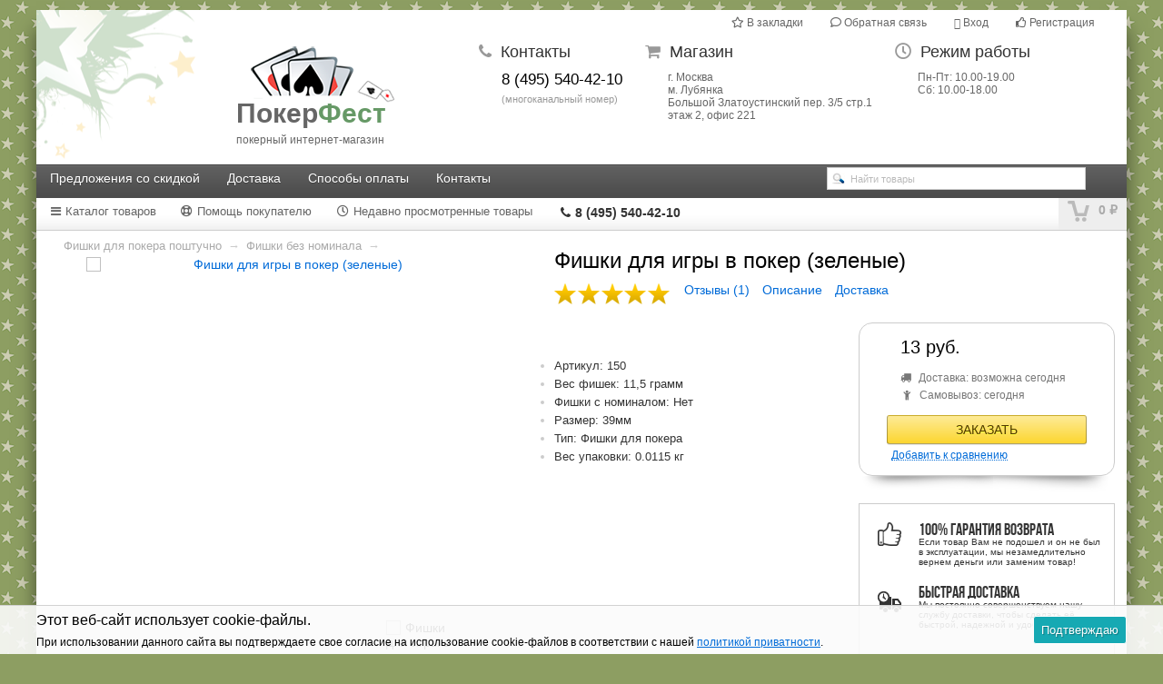

--- FILE ---
content_type: text/html; charset=utf-8
request_url: https://pokerfest.ru/product/fishki-dlja-igry-v-poker-bez-nominala/
body_size: 16838
content:
<!DOCTYPE html>
<html lang="ru"><head>
<meta http-equiv="Content-Type" content="text/html; charset=utf-8"/>
<meta name="viewport" content="width=device-width" />
<title>Фишки для игры в покер без номинала зеленого цвета</title>
<meta name="Keywords" content="купитьФишки для игры в покер поштучно, Фишки для игры в покер москва, Фишки для игры в покер россыпью" />
<meta name="Description" content="Фишки для игры в покер без номинала аналогичны тем, которые продаются в профессиональных наборах, выполнены они из материала высшего качества. Фишки для игры в покер отлично дополнят любой профессиональный покерный набор." />
 
 
 
 <link rel="preload" href="https://pokerfest.ru/wa-data/public/site/themes/pf1/img/bg/tbg1.jpg" as="image">

<link rel="shortcut icon" href="/favicon.ico"/>

<!-- rss -->
<link rel="alternate" type="application/rss+xml" title="Покерфест" href="https://pokerfest.ru/blog/rss/">
<!-- css -->
<link href="/wa-data/public/site/themes/pf1/style.css" rel="stylesheet" type="text/css"/>
<link href="/wa-data/public/site/themes/pf1/jquery/jquery-ui.css" rel="stylesheet" type="text/css"/>
<link href="/wa-data/public/site/themes/pf1/waslidemenu/waslidemenu.css" rel="stylesheet" type="text/css"/>
<!--link href="/wa-data/public/site/themes/pf1/font-awesome.min.css" rel="stylesheet" type="text/css"/-->
<script src="https://kit.fontawesome.com/1a8559053c.js" crossorigin="anonymous"></script>
 <link href="/wa-content/font/ruble/arial/fontface.css?v1" rel="stylesheet" type="text/css"> 


<!-- js -->
<script src="/wa-content/js/jquery/jquery-1.11.1.min.js"></script>
<script src="/wa-data/public/site/themes/pf1/jquery/jquery-ui.js"></script>
<script src="/wa-data/public/site/themes/pf1/share.js"></script> 
<script src="/wa-content/js/jquery/jquery-migrate-1.2.1.min.js"></script>
<script src="/wa-data/public/site/themes/pf1/waslidemenu/jquery.waslidemenu.min.js?v1.1.1.907"></script>
<script src="/wa-data/public/site/themes/pf1/default.js?v1.1.1.907"></script>



 
<!-- shop app css -->
<link href="/wa-data/public/shop/themes/pf/style.shop.css?v1.1.1.907" rel="stylesheet" type="text/css">
<link href="/wa-data/public/shop/themes/pf/jquery.bxslider.css?v1.1.1.907" rel="stylesheet" />

<!-- js -->
<script src="/wa-apps/shop/js/lazy.load.js?v8.17.1.43"></script>
<script src="/wa-data/public/shop/themes/pf/jquery.bxslider.min.js?v1.1.1.907"></script>
<script src="/wa-content/js/jquery-plugins/jquery.cookie.js?v1.14.13"></script>
<script src="/wa-data/public/shop/themes/pf/default.shop.js?v1.1.1.907"></script>
<script src="/wa-content/js/jquery-plugins/jquery.retina.min.js?v1.14.13"></script>
<script >$(window).load(function() { 
    $('.promo img').retina({ force_original_dimensions: false });
    $('.product-list img,.product-info img,.cart img').retina();;
    $('.bestsellers img').retina();
});
</script>



<!-- plugin hook: 'frontend_head' -->


<link href="/wa-data/public/site/themes/pf1/jquery/jquery-ui.css" rel="stylesheet" type="text/css"/>    
<script src="/wa-data/public/site/themes/pf1/jquery/jquery-ui.js"></script>




<link rel="stylesheet" href="/wa-apps/shop/plugins/infographic/css/infogr.css" type="text/css" />
<link rel="stylesheet" href="/wa-apps/shop/plugins/infographic/css/font-awesome.min.css" type="text/css" />



<!-- тест2 -->
<meta property="og:type" content="website" />
<meta property="og:title" content="Фишки для игры в покер без номинала зеленого цвета" />
<meta property="og:description" content="Фишки для игры в покер без номинала аналогичны тем, которые продаются в профессиональных наборах, выполнены они из материала высшего качества. Фишки для игры в покер отлично дополнят любой профессиональный покерный набор." />
<meta property="og:image" content="https://pokerfest.ru/wa-data/public/shop/products/43/01/143/images/284/284.750x0.jpg" />
<meta property="og:url" content="https://pokerfest.ru/product/fishki-dlja-igry-v-poker-bez-nominala/" />
<meta property="product:price:amount" content="13" />
<meta property="product:price:currency" content="RUB" />
<link rel="canonical" href="/product/fishki-dlja-igry-v-poker-bez-nominala/" />
 


<!-- тест3 -->

<!--[if lt IE 9]>
<script>
document.createElement('header');
document.createElement('nav');
document.createElement('section');
document.createElement('article');
document.createElement('aside');
document.createElement('footer');
document.createElement('figure');
document.createElement('hgroup');
document.createElement('menu');
</script>
<![endif]-->
<meta name="google-site-verification" content="RpCcg3FDi1kH3WySHvpOhL1_XvBMpf89ta3_sSmgRqo" />
</head>
<body>
<main class="maincontent" role="main">


<div class="container">

<div class="page">

<header class="globalheader">

<div class="ttm">
	<!-- user auth -->
	<ul class="auth">
    <li><a href="#" onclick="return addFavorite(this);"><i class="fa fa-star-o"></i> В закладки</a></li>
    <li><a href="/feedback/"><i class="fa fa-comment-o"></i> Обратная связь</a></li>
		<li><a href="/login/"><i class="fa fa-sign-in"></i> Вход</a></li>
	<li><a href="/signup/"><i class="fa fa-thumbs-o-up"></i> Регистрация</a></li>
		</ul>
	</div>
<a href="/">
<div class="logo fll">
  Покер<span class="clgr">Фест</span>
  <div>покерный интернет-магазин</div>
 
</div></a>


<div class="contact fll">
	<div itemscope itemtype="http://schema.org/HomeGoodsStore">
		<meta itemprop="name" content="ПокерФест"/>
		<meta itemprop="image" content="https://pokerfest.ru/wa-data/public/site/themes/unishop/img/logo.png?v1562227723?v1.6.3.297"/>
		<mena itemprop="priceRange" content="9-50000RUB"/>
		<div class="fll phone">
        	<h4><i class="fa fa-phone"></i>Контакты</h4>
		    <div itemprop="telephone" class="htel">8 (495) 540-42-10</div>
		    <div class="remark">(многоканальный номер) </div>
			
            
		</div>

        <div class="fll addr" itemprop="address" itemscope="" itemtype="http://schema.org/PostalAddress">
        <h4><i class="fa fa-shopping-cart"></i>Магазин</h4>
			<meta itemprop="postalCode" content="101000"/>
			<meta itemprop="addressCountry" content="Россия"/>
			<meta itemprop="addressRegion" content="Московская область"/>
			<div itemprop="addressLocality">г. Москва</div>
	        <div>м. Лубянка</div>
			<div itemprop="streetAddress">Большой Златоустинский пер. 3/5 стр.1</div>
			<div itemprop="streetAddress">этаж 2, офис 221</div>
		 </div>
         
    <div class="time fll" itemprop="openingHours">
    	<h4><i class="fa fa-clock-o"></i>Режим работы</h4>
		<div itemprop="openingHours" content="Mo,Tu,We,Th, Fr 9:00-20:00">Пн-Пт: 10.00-19.00</div>
		<div itemprop="openingHours" content="Sa 10:00-19:00">Сб: 10.00-18.00</div>
		
	</div>
</div>
</div>
</header>
<div class="clear-both"></div>

<div class="shopheader">
<ul>
	<li><a href="/category/actions/">Предложения со скидкой</a></li>
	<li><a href="/delivery/">Доставка</a></li>
	<li><a href="/payment/">Способы оплаты</a></li> 
	
    
    <li><a href="/contacts/">Контакты</a></li>    
    <li class="flr poisk">
    	<form method="get" action="/search/">
    	<input type="search" class="poisk_form" name="query"  id="search" placeholder="Найти товары">
    	<input type="hidden" name="sort" value="price">
    	</form>
    </li>       
</ul>
</div>


<header id="nav" class="navline"> 
<div class="rel">
<div id="paneltabs" class="paneltabshide">
<ul class="hpanel">
	<li><a href="#tabs-1"><i class="fa fa-bars"></i>Каталог товаров</a></li>
	<li><a href="#tabs-2"><i class="fa fa-support"></i>Помощь покупателю</a></li>
	<li><a href="#tabs-3"><i class="fa fa-clock-o"></i>Недавно просмотренные товары</a></li>
	<li><span class="dcode dnone"><i class="fa fa-star-o"></i>Ваш промо-код: <strong>V1G057</strong></span></li>
	<li class="nph"><i class="fa fa-phone"></i>8 (495) 540-42-10</li>
</ul>

<div id="tabs-1" role="navigation">
	<!-- Каталог товаров -->
			<ul class="pages flyout-nav hitem">
	<li class="collapsible">
		<div class="flyout">
		<div class="container">
		<ul class="menu-v"><li class="collapsible"><a href="/category/nabory-dlja-pokera/" title="Наборы для покера">Наборы для покера</a><ul class="menu-v"><li><a href="/category/nabory-dlja-pokera-100-fishek/" title="наборы 100 фишек">наборы 100 фишек</a></li><li><a href="/category/nabory-dlja-pokera-200-fishek/" title="наборы 200 фишек">наборы 200 фишек</a></li><li><a href="/category/nabory-dlja-pokera-300-fishek/" title="наборы 300 фишек">наборы 300 фишек</a></li><li><a href="/category/nabory-dlja-pokera-500-fishek/" title="наборы 500 фишек">наборы 500 фишек</a></li><li><a href="/category/nabory-dlja-pokera-600-fishek/" title="600 фишек и более...">600 фишек и более...</a></li></ul></li><li class="collapsible"><a href="/category/fishki-dlja-pokera/" title="Фишки для покера поштучно">Фишки для покера поштучно</a><ul class="menu-v"><li><a href="/category/fishki-dlja-pokera-bez-nominala/" title="Фишки без номинала">Фишки без номинала</a></li><li><a href="/category/fishki-dlja-pokera-s-nominalom/" title="фишки с номиналом">фишки с номиналом</a></li></ul></li><li class="collapsible"><a href="/category/aksessuary/" title="Аксессуары для покера">Аксессуары для покера</a><ul class="menu-v"><li><a href="/category/hranenie-fishek/" title="Хранение фишек">Хранение фишек</a></li><li><a href="/category/mashinki-dlja-peremeshivanija-kart/" title="Шафл машинки">Шафл машинки</a></li><li><a href="/category/vse-dlja-pokera/" title="Прочие аксессуары">Прочие аксессуары</a></li></ul></li><li class="collapsible"><a href="/category/sukno-dlja-pokera-stoly/" title="Сукно для покера, столы">Сукно для покера, столы</a><ul class="menu-v"><li><a href="/category/sukno-dlja-pokera/" title="Сукно для покера">Сукно для покера</a></li><li><a href="/category/nakladki-dlja-pokera/" title="Накладки на стол">Накладки на стол</a></li><li><a href="/category/stoly-dlja-pokera/" title="Столы для покера">Столы для покера</a></li></ul></li><li class="collapsible"><a href="/category/suveniry-i-odezhda/" title="Сувениры и одежда">Сувениры и одежда</a><ul class="menu-v"><li><a href="/category/suveniry-poker/" title="Сувениры">Сувениры</a></li><li><a href="/category/hraniteli-kart/" title="Хранители карт">Хранители карт</a></li></ul></li><li class="collapsible"><a href="/category/igralnye-karty/" title="Игральные карты">Игральные карты</a><ul class="menu-v"><li class="collapsible"><a href="/category/karty-dlja-pokera/" title="Карты для покера">Карты для покера</a><ul class="menu-v"><li><a href="/category/plastikovye-igralnye-karty-dlya-pokera/" title="Пластиковые карты">Пластиковые карты</a></li><li><a href="/category/karty-s-plastikovym-pokrytiem/" title="Карты с пластиковым покрытием">Карты с пластиковым покрытием</a></li></ul></li><li><a href="/category/karty-dlja-fokusov/" title="Карты для фокусов">Карты для фокусов</a></li><li class="collapsible"><a href="/category/kollektsionnye-igralnye-karty/" title="Коллекционные игральные карты">Коллекционные игральные карты</a><ul class="menu-v"><li><a href="/category/eksklyuzivnye-igralnye-karty/" title="Эксклюзивные игральные карты">Эксклюзивные игральные карты</a></li><li><a href="/category/redkie-igralnye-karty/" title="Редкие игральные карты">Редкие игральные карты</a></li><li><a href="/category/stilnye-igralnye-karty/" title="Стильные игральные карты">Стильные игральные карты</a></li><li><a href="/category/igralnye-karty-srednevekovye-stili/" title="Игральные карты средневековые стили">Игральные карты средневековые стили</a></li><li><a href="/category/goticheskie-igralnye-karty/" title="Готические игральные карты">Готические игральные карты</a></li><li><a href="/category/igralnye-karty-steampunk/" title="Игральные карты steampunk">Игральные карты steampunk</a></li><li><a href="/category/igralnye-karty-s-mistikoy/" title="Игральные карты с мистикой">Игральные карты с мистикой</a></li><li><a href="/category/igralnye-karty-v-fentezi-stile/" title="Игральные карты в фэнтези стиле">Игральные карты в фэнтези стиле</a></li><li><a href="/category/igralnye-karty-ot-khudozhnikov/" title="Игральные карты от художников">Игральные карты от художников</a></li><li><a href="/category/smeshnye-karty-igralnye/" title="Смешные карты игральные">Смешные карты игральные</a></li><li><a href="/category/tematicheskie-igralnye-karty/" title="Тематические игральные карты">Тематические игральные карты</a></li><li><a href="/category/abstraktsiya-na-igralnykh-kartakh/" title="Абстракция на игральных картах">Абстракция на игральных картах</a></li><li><a href="/category/karty-igralnye-v-antikvarnom-stile/" title="Карты игральные в антикварном стиле">Карты игральные в антикварном стиле</a></li><li><a href="/category/krutye-igralnye-karty/" title="Крутые игральные карты">Крутые игральные карты</a></li><li><a href="/category/originalnye-igralnye-karty/" title="Оригинальные игральные карты">Оригинальные игральные карты</a></li><li><a href="/category/avtorskie-igralnye-karty/" title="Авторские игральные карты">Авторские игральные карты</a></li><li><a href="/category/vintazhnye-igralnye-karty/" title="Винтажные игральные карты">Винтажные игральные карты</a></li><li><a href="/category/art-igralnye-karty/" title="Арт игральные карты">Арт игральные карты</a></li><li><a href="/category/igralnye-karty-s-cherepami/" title="Игральные карты с черепами">Игральные карты с черепами</a></li><li><a href="/category/elitnye-igralnye-karty/" title="Элитные игральные карты">Элитные игральные карты</a></li><li><a href="/category/krasivye-igralnye-karty/" title="Красивые игральные карты">Красивые игральные карты</a></li><li><a href="/category/prikolnye-igralnye-karty/" title="Прикольные игральные карты">Прикольные игральные карты</a></li><li><a href="/category/igralnye-karty-v-retro-stile/" title="Игральные карты в ретро стиле">Игральные карты в ретро стиле</a></li><li><a href="/category/karty-igralnye-v-starinnom-stile/" title="Карты игральные в старинном стиле">Карты игральные в старинном стиле</a></li><li><a href="/category/neobychnye-igralnye-karty/" title="Необычные игральные карты">Необычные игральные карты</a></li><li><a href="/category/igralnye-karty-s-tatuirovkami/" title="Игральные карты с татуировками">Игральные карты с татуировками</a></li><li><a href="/category/suvenirnye-igralnye-karty/" title="Сувенирные игральные карты">Сувенирные игральные карты</a></li><li><a href="/category/igralnye-karty-s-risunkami/" title="Игральные карты с рисунками">Игральные карты с рисунками</a></li><li><a href="/category/dizaynerskie-igralnye-karty/" title="Дизайнерские игральные карты">Дизайнерские игральные карты</a></li></ul></li></ul></li><li class="collapsible"><a href="/category/karty-taro-i-aksessuary/" title="Карты Таро и аксессуары">Карты Таро и аксессуары</a><ul class="menu-v"><li class="collapsible"><a href="/category/nastoyashchie-karty-taro/" title="Карты Таро">Карты Таро</a><ul class="menu-v"><li><a href="/category/gadalnye-karty/" title="Гадальные карты">Гадальные карты</a></li><li><a href="/category/taro-raydera-ueyta/" title="Таро Райдера Уэйта">Таро Райдера Уэйта</a></li><li class="collapsible"><a href="/category/karty-lenorman/" title="Гадальные Карты Ленорман">Гадальные Карты Ленорман</a><ul class="menu-v"><li><a href="/category/karty-marii-lenorman/" title="Карты Марии Ленорман">Карты Марии Ленорман</a></li><li><a href="/category/karty-lenorman-kupit/" title="Карты таро Ленорман">Карты таро Ленорман</a></li></ul></li><li><a href="/category/taro-krouli-kupit/" title="Таро Алистера Кроули">Таро Алистера Кроули</a></li><li><a href="/category/taro-tota/" title="Таро Тота">Таро Тота</a></li><li><a href="/category/russkie-taro/" title="Русское Таро">Русское Таро</a></li><li><a href="/category/karty-taro-78-kart/" title="Карты Таро 78 карт">Карты Таро 78 карт</a></li><li><a href="/category/krugloe-taro/" title="Круглое таро">Круглое таро</a></li><li><a href="/category/bozhestvennoe-taro/" title="Божественное таро">Божественное таро</a></li><li class="collapsible"><a href="/category/magicheskie-taro/" title="Магические Таро">Магические Таро</a><ul class="menu-v"><li><a href="/category/karty-taro-zakazat/" title="Карты Таро заказать">Карты Таро заказать</a></li><li><a href="/category/taro-v-internet-magazine/" title="Таро в интернет-магазине">Таро в интернет-магазине</a></li><li><a href="/category/chernoe-taro/" title="Черное таро">Черное таро</a></li><li><a href="/category/karty-taro-pochtoy/" title="Карты Таро почтой">Карты Таро почтой</a></li><li><a href="/category/deshevye-karty-taro/" title="Дешевые карты Таро">Дешевые карты Таро</a></li><li><a href="/category/taro-kupit-v-internete/" title="Таро купить в интернете">Таро купить в интернете</a></li><li><a href="/category/karty-taro-v-moskve/" title="Карты Таро в Москве">Карты Таро в Москве</a></li><li><a href="/category/internet-magazin-kart-taro-v-moskve/" title="Интернет-магазин карт Таро в Москве">Интернет-магазин карт Таро в Москве</a></li><li><a href="/category/karty-taro-na-lyubov/" title="Карты таро на любовь">Карты таро на любовь</a></li><li><a href="/category/krasivye-kolody-taro/" title="Красивые колоды таро">Красивые колоды таро</a></li><li><a href="/category/redkie-kolody-taro/" title="Редкие колоды таро">Редкие колоды таро</a></li><li><a href="/category/kolody-taro/" title="Колоды Таро">Колоды Таро</a></li><li><a href="/category/podarochnye-karty-taro/" title="Подарочные карты Таро">Подарочные карты Таро</a></li><li><a href="/category/taro-s-tsvetami-i-rasteniyami/" title="Таро с цветами и растениями">Таро с цветами и растениями</a></li><li><a href="/category/khudozhestvennoe-taro/" title="Художественное таро">Художественное таро</a></li><li><a href="/category/khristianskoe-taro/" title="Христианское таро">Христианское таро</a></li><li><a href="/category/fenteziynoe-taro/" title="Фэнтезийное таро">Фэнтезийное таро</a></li><li><a href="/category/taro-viskonti/" title="Таро Висконти">Таро Висконти</a></li><li><a href="/category/syurrealisticheskie-kolody-taro/" title="Сюрреалистические колоды таро">Сюрреалистические колоды таро</a></li><li><a href="/category/taro-epokhi-renesans/" title="Таро эпохи ренессанс">Таро эпохи ренессанс</a></li><li><a href="/category/srednevekovye-kolody-taro/" title="Средневековые колоды таро">Средневековые колоды таро</a></li><li><a href="/category/sovremennye-kolody-taro/" title="Современные колоды таро">Современные колоды таро</a></li><li><a href="/category/skazochnye-kolody-taro/" title="Сказочные колоды таро">Сказочные колоды таро</a></li><li><a href="/category/taro-s-dopolnitelnymi-kartami/" title="Таро с дополнительными картами">Таро с дополнительными картами</a></li><li><a href="/category/psikhologicheskie-kolody-taro/" title="Психологические колоды таро">Психологические колоды таро</a></li><li><a href="/category/okkultnye-kolody-taro/" title="Оккультные колоды таро">Оккультные колоды таро</a></li><li><a href="/category/kolody-taro-s-nadpisyami-na-kartakh/" title="Колоды таро с надписями на картах">Колоды таро с надписями на картах</a></li><li><a href="/category/kolody-taro-na-osnove-fotografiy/" title="Колоды таро на основе фотографий">Колоды таро на основе фотографий</a></li><li><a href="/category/multyashnye-kolody-taro/" title="Мультяшные колоды таро">Мультяшные колоды таро</a></li><li><a href="/category/multikulturnye-kolody-taro/" title="Мультикультурные колоды таро">Мультикультурные колоды таро</a></li><li><a href="/category/mifologicheskoe-taro/" title="Мифологическое таро">Мифологическое таро</a></li><li><a href="/category/lyubovnoe-taro/" title="Любовное таро">Любовное таро</a></li><li><a href="/category/koshache-taro/" title="Кошачье таро">Кошачье таро</a></li><li><a href="/category/kolody-taro-s-kompyuternoy-grafikoy/" title="Колоды таро с компьютерной графикой">Колоды таро с компьютерной графикой</a></li><li><a href="/category/kolody-taro-s-komiksami/" title="Колоды таро с комиксами">Колоды таро с комиксами</a></li><li><a href="/category/kolody-taro-70-kh80-kh/" title="Колоды таро 70-х/80-х">Колоды таро 70-х/80-х</a></li><li><a href="/category/keltskoe-taro/" title="Кельтское таро">Кельтское таро</a></li><li><a href="/category/taro-kamney-i-kristallov/" title="Таро камней и кристаллов">Таро камней и кристаллов</a></li><li><a href="/category/kabbalisticheskoe-taro/" title="Каббалистическое таро">Каббалистическое таро</a></li><li><a href="/category/istoricheskoe-taro/" title="Историческое таро">Историческое таро</a></li><li><a href="/category/indeyskoe-taro/" title="Индейское таро">Индейское таро</a></li><li><a href="/category/taro-zolotoy-zari/" title="Таро Золотой Зари">Таро Золотой Зари</a></li><li><a href="/category/taro-zhivotnykh/" title="Таро животных">Таро животных</a></li><li><a href="/category/zhenskoe-taro/" title="Женское таро">Женское таро</a></li><li><a href="/category/taro-drakonov/" title="Таро драконов">Таро драконов</a></li><li><a href="/category/kollektsionnye-kolody-taro/" title="Коллекционные колоды таро">Коллекционные колоды таро</a></li><li><a href="/category/taro-s-detmi/" title="Таро с детьми">Таро с детьми</a></li><li><a href="/category/demonicheskoe-taro/" title="Демоническое таро">Демоническое таро</a></li><li><a href="/category/vostochnye-taro/" title="Восточные Таро">Восточные Таро</a></li><li><a href="/category/vedovskoe-taro/" title="Ведовское таро">Ведовское таро</a></li><li><a href="/category/vampirskoe-taro/" title="Вампирское таро">Вампирское таро</a></li><li><a href="/category/taro-v-stile-kollazha/" title="Таро в стиле коллажа">Таро в стиле коллажа</a></li><li><a href="/category/kolody-taro-bez-ramki/" title="Колоды таро без рамки">Колоды таро без рамки</a></li><li><a href="/category/astrologicheskoe-taro/" title="Астрологическое таро">Астрологическое таро</a></li><li><a href="/category/taro-v-stile-anime-i-mangi/" title="Таро в стиле аниме и манги">Таро в стиле аниме и манги</a></li><li><a href="/category/kolody-taro-s-angelami/" title="Колоды таро с ангелами">Колоды таро с ангелами</a></li><li><a href="/category/abstraktnye-karty-taro/" title="Абстрактные карты Таро">Абстрактные карты Таро</a></li><li><a href="/category/mini-taro/" title="Мини Таро">Мини Таро</a></li><li><a href="/category/gadalnye-karty-v-internet-magazine/" title="Гадальные карты в интернет-магазине">Гадальные карты в интернет-магазине</a></li><li class="collapsible"><a href="/category/taro-ekho-sudby/" title="Таро Эхо судьбы">Таро Эхо судьбы</a><ul class="menu-v"><li><a href="/category/karty-taro-dlya-nachinayushchikh/" title="Карты Таро для начинающих">Карты Таро для начинающих</a></li></ul></li><li><a href="/category/karty-taro-vselenskoe/" title="Карты Таро Вселенское">Карты Таро Вселенское</a></li><li><a href="/category/goticheskie-taro/" title="Готические Таро">Готические Таро</a></li><li><a href="/category/taro-faraona/" title="Таро фараона">Таро фараона</a></li><li><a href="/category/yegipetskie-taro/" title="Египетские Таро">Египетские Таро</a></li><li><a href="/category/chernye-karty-taro/" title="Черные карты Таро">Черные карты Таро</a></li><li><a href="/category/klassicheskie-karty-taro/" title="Классические карты Таро">Классические карты Таро</a></li><li><a href="/category/prostye-karty-taro/" title="Простые карты Таро">Простые карты Таро</a></li><li><a href="/category/taro-s-knigoy/" title="Таро с книгой">Таро с книгой</a></li><li><a href="/category/yazycheskoe-taro/" title="Языческое Таро">Языческое Таро</a></li><li><a href="/category/bolshie-karty-taro/" title="Большие карты Таро">Большие карты Таро</a></li></ul></li><li><a href="/category/vikkanskoe-taro/" title="Викканское таро">Викканское таро</a></li><li><a href="/category/eroticheskoe-taro/" title="Эротическое таро">Эротическое таро</a></li><li class="collapsible"><a href="/category/universalnye-karty-taro/" title="Универсальные карты Таро">Универсальные карты Таро</a><ul class="menu-v"><li><a href="/category/universalnoe-taro/" title="Универсальное таро">Универсальное таро</a></li></ul></li><li><a href="/category/taro-teney_1/" title="Таро Теней">Таро Теней</a></li><li><a href="/category/taro-fey/" title="Таро фей">Таро фей</a></li><li><a href="/category/taro-manara/" title="Таро манара">Таро манара</a></li><li><a href="/category/tsyganskoe-taro/" title="Цыганское таро">Цыганское таро</a></li></ul></li><li class="collapsible"><a href="/category/orakuly/" title="Оракулы">Оракулы</a><ul class="menu-v"><li class="collapsible"><a href="/category/orakul-lenorman/" title="Оракул Ленорман">Оракул Ленорман</a><ul class="menu-v"><li><a href="/category/zolotoy-orakul-lenorman/" title="Золотой оракул Ленорман">Золотой оракул Ленорман</a></li><li><a href="/category/orakul-madam-lenorman/" title="Оракул мадам Ленорман">Оракул мадам Ленорман</a></li><li><a href="/category/yazycheskiy-orakul-lenorman/" title="Языческий Оракул Ленорман">Языческий Оракул Ленорман</a></li></ul></li><li><a href="/category/goticheskiy-orakul/" title="Готический Оракул">Готический Оракул</a></li><li><a href="/category/orakul-zhivotnykh/" title="Оракул Животных">Оракул Животных</a></li><li><a href="/category/orakul-snovideniy/" title="Оракул Сновидений">Оракул Сновидений</a></li><li><a href="/category/orakul-tsvetov/" title="Оракул Цветов">Оракул Цветов</a></li><li><a href="/category/orakul-mudrosti/" title="Оракул Мудрости">Оракул Мудрости</a></li><li><a href="/category/zolotoy-orakul/" title="Золотой оракул">Золотой оракул</a></li><li><a href="/category/misticheskiy-orakul/" title="Мистический оракул">Мистический оракул</a></li><li><a href="/category/tsyganskiy-orakul/" title="Цыганский оракул">Цыганский оракул</a></li><li><a href="/category/orakul-lyubvi/" title="Оракул Любви">Оракул Любви</a></li><li><a href="/category/orakul-zodiak/" title="Оракул Зодиак">Оракул Зодиак</a></li></ul></li><li><a href="/category/metaforicheskie-karty/" title="Метафорические карты">Метафорические карты</a></li><li class="collapsible"><a href="/category/knigi-po-taro/" title="Книги по Таро">Книги по Таро</a><ul class="menu-v"><li><a href="/category/knigi-lenorman/" title="Книги Ленорман">Книги Ленорман</a></li><li><a href="/category/knigi-po-gadaniyu/" title="Книги по гаданию">Книги по гаданию</a></li><li><a href="/category/knigi-taro-dlya-nachinayushchikh/" title="Книги таро для начинающих">Книги таро для начинающих</a></li></ul></li><li><a href="/category/meshochki-dlya-kart-taro/" title="Мешочки для карт Таро">Мешочки для карт Таро</a></li></ul></li><li class="collapsible"><a href="/category/nastolnye-igry/" title="Настольные игры">Настольные игры</a><ul class="menu-v"><li><a href="/category/domino/" title="Домино">Домино</a></li><li><a href="/category/nastolnaya-igra-ruletka/" title="Рулетка">Рулетка</a></li><li><a href="/category/darts/" title="Дартс">Дартс</a></li><li><a href="/category/igra-krokodil/" title="Игра Крокодил">Игра Крокодил</a></li><li><a href="/category/igra-uno/" title="Игра Уно">Игра Уно</a></li><li><a href="/category/karty-mafija/" title="Карты мафия">Карты мафия</a></li></ul></li><li class="collapsible"><a href="/category/knigi-po-pokeru/" title="Книги по покеру">Книги по покеру</a><ul class="menu-v"><li><a href="/category/category_461/" title="Книги по онлайн покеру">Книги по онлайн покеру</a></li></ul></li></ul>
		</div>
		</div>
	</li>
	</ul>
<!-- End Каталог товаров -->
</div>

<div id="tabs-2" class="htab">
	<div class="fll w33">
	 <h5>Частые вопросы</h5>
	 <ul class="chavotop">
 		<li><a href="/delivery/">Способы доставки</a></li>
		
		<li><a href="/vozvrat-tovara/">Как вернуть товар</a></li>
		<li><a href="/voprosy/">Все вопросы и ответы</a></li>
     </ul>       
    </div>

	<div class="fll w33">
		<h5>Свяжитесь с нами</h5>
		<h6>Телефон</h6>
		8 (495) 540-42-10<br><br>    
		
		<h6>Не нашли ответ?</h6>
		<i class="fa fa-comment-o fa-2x clor mr5"></i> <a href="/feedback/">Напишите нам</a>
	</div>

	<div class="fll w33">
		<h5>Способы оплаты</h5>
		<strong>При получении</strong>
		<ul>
			<li>Наличными курьеру</li>
			<li>Наложенным платежом при получении Почтой РФ</li>
		</ul>
	</div> 
	<div class="clear-both"></div>
</div>

<div id="tabs-3" class="htab" >	<div class="historyproducts">
    <ul>
                  <li>
        <div class="historyproducts_img">
        <a href="/product/fishki-dlja-igry-v-poker-bez-nominala/">
        <img itemprop="image" alt="Фишки для игры в покер (зеленые)" title="Фишки для игры в покер (зеленые)" src="/wa-data/public/shop/products/43/01/143/images/284/284.150.jpg"> 
        </a>
        </div>
        <div class="historyproducts_name">
        <a href="/product/fishki-dlja-igry-v-poker-bez-nominala/"><span>Фишки для игры в покер (зеленые)</span></a>
          <span class="nowrap">13 руб.</span>
        </div>
      </li>
         
        </ul>
	</div>
    <div class="historyproducts_link"><a  href="/historyproducts/">Все недавно просмотренные товары</a></div>
</div>


 
<div class="hcart">
	<!-- cart -->
		<div id="cart" class="cart empty">
	<a href="/cart/" class="cart-summary">
	<i class="cart-icon"></i>
	<strong class="cart-total">0 <span class="ruble">₽</span></strong>
	</a>
	<div id="cart-content"></div>
	<a href="/cart/" class="cart-to-checkout dnone">
	Посмотреть корзину</a>
	</div>
</div>

</div>
</header>

<div class="clear-both"></div>


<!-- plugin hook: 'frontend_header' -->



<style>
    div.wa-field-categories{
        display:none;
    }
</style>

<div class="page-content" id="page-content" itemscope itemtype="http://schema.org/WebPage">
        <!-- internal navigation breadcrumbs -->
            <nav class="breadcrumbs" itemprop="breadcrumb">
                                                <a href="/category/fishki-dlja-pokera/">Фишки для покера поштучно</a> <span class="rarr">&rarr;</span>
                                                                <a href="/category/fishki-dlja-pokera-bez-nominala/">Фишки без номинала</a> <span class="rarr">&rarr;</span>
                                    </nav>
        

    
    
    
    <link href="/wa-data/public/shop/themes/pf/swipebox/css/swipebox.modified.css" rel="stylesheet" type="text/css">
<script type="text/javascript" src="/wa-data/public/shop/themes/pf/swipebox/js/jquery.swipebox.js"></script>
<article itemscope itemtype="http://schema.org/Product">
<!-- goodsidebar -->
<div class="product-sidebar goodsidebar">
<h1><span itemprop="name">Фишки для игры в покер (зеленые)</span></h1> 
<div class="goodhead"> 
			<span class="rating nowrap torew" itemprop="aggregateRating" itemscope itemtype="http://schema.org/AggregateRating" title="Средняя оценка покупателей: 5.00 / 5">
		<i class="icon16 star"></i><i class="icon16 star"></i><i class="icon16 star"></i><i class="icon16 star"></i><i class="icon16 star"></i>
		<meta itemprop="reviewCount" content="1" />
		<meta itemprop="ratingValue" content=" 5.00 " />
		<!-- <span itemprop="ratingValue" style="display: none;">5.00</span>
		<span itemprop="reviewCount" style="display: none;">1</span> -->
		</span>
		<span class="torew">Отзывы (1)</span>	<span class="todesc">Описание</span>	<span class="todeliv">Доставка</span>
		</div>

<div class="cart flr" id="cart-flyer" style="max-width:240px;">
<div class="cartblock">
	<div id="cartform">
<form id="cart-form" method="post" action="/cart/add/">
<!-- price -->		
<span data-price="13" class="det-price nowrap">13 руб.</span>
		<!-- FLAT SKU LIST selling mode -->
				
<div itemprop="offers" itemscope itemtype="http://schema.org/Offer">

								<meta itemprop="price" content="13">
				<meta itemprop="priceCurrency" content="RUB">
								<link itemprop="availability" href="http://schema.org/InStock" />
								<input name="sku_id" type="hidden" value="143">
							</div>
				<!-- stock info -->
			<div class="stocks">

							<div  class="sku-143-stock">
																				</div>
								</div>
		<div class="trig1 "><i class="fa fa-truck" style="margin-right:5px;"></i> Доставка:  возможна сегодня</div>
	<div class="trig1 "><i class="fa fa-child" style="margin-right:6px; margin-left:3px;"></i> Самовывоз: сегодня	</div>
	<div class="purchase">
				<div class="add2cart">
<input type="hidden" name="product_id" value="143">

    <input type="submit" value="Заказать" >
    
			<i class="adding2cart"></i>
			<span class="added2cart" style="display: none;">Фишки для игры в покер (зеленые) теперь <a href="/cart/"><strong>в вашей корзине покупок</strong></a></span>
		</div>
	</div>
</form>
</div>

<script type="text/javascript" src="/wa-data/public/shop/themes/pf/product.js?v1.1.1.185"></script>
<script type="text/javascript">
	$(function () {
		new Product('#cart-form', {
			currency: {"code":"RUB","sign":"\u0440\u0443\u0431.","sign_html":"<span class=\"ruble\">\u20bd<\/span>","sign_position":1,"sign_delim":" ","decimal_point":",","frac_digits":"2","thousands_sep":" "}
								});
	});
</script>	<!-- compare -->
	<div style="margin-left:20px;">
		<a  class="compare-add inline-link" data-product="143" href="#"><b><i>Добавить к сравнению</i></b></a>
		<a style="display:none" class="compare-remove inline-link" data-product="143" href="#"><b><i>Удалить из сравнения</i></b></a>
		<a id="compare-link" style="display:none" rel="nofollow" href="/compare//" class="bold">Сравнить <span class="count">0</span></a>
	</div>
</div>
<div class="cartshadow"></div>

<noindex>
<div class="product_trig">
	<div class="fll" style="width:30px;">
	<i class="micon26 uppan"></i>
	<i class="micon26 deliv"></i>
	</div>
<div class="flr" style="width:205px;">
	<div class="trig-header" style="margin-top:10px;">100% гарантия возврата</div>
	Если товар Вам не подошел и он не был в эксплуатации, мы незамедлительно вернем деньги или заменим товар!
	<div class="trig-header" style="margin-top:20px;">Быстрая доставка</div>
	Мы постоянно совершенствуем нашу службу доставки, чтобы сделать её быстрой, надежной и удобной!
</div></div>

</noindex>

<!-- plugin hook: 'frontend_product.cart' -->

</div>

<!-- plugin hook: 'frontend_product.block_aux' -->

<div class="aux"></div>
<div class="fll" style="max-width:280px;">

<!-- product features -->

<ul class="gfeat">
<li><span>Артикул: 150</span></li><li><span>Вес фишек:
		11,5 грамм
	</span></li>
<li><span>Фишки с номиналом:
		Нет
	</span></li>
<li><span>Размер:
		39мм
	</span></li>
<li><span>Тип:
		Фишки для покера
	</span></li>
<li><span>Вес упаковки:
		0.0115 кг
	</span></li>
</ul>



<!-- categories -->

<!-- tags -->

</div>

</div>
<!-- end goodsidebar -->


<!-- product info & gallery -->
<div class="product-info" id="overview">

<figure class="product-gallery">
	<!-- main image -->
	<link rel="stylesheet" type="text/css" href="//cdn.jsdelivr.net/npm/slick-carousel@1.8.1/slick/slick.css"/>
<link rel="stylesheet" type="text/css" href="//cdn.jsdelivr.net/npm/slick-carousel@1.8.1/slick/slick-theme.css"/>
<script type="text/javascript" src="//cdn.jsdelivr.net/npm/slick-carousel@1.8.1/slick/slick.min.js"></script>
<style>
    .slider-nav > button{
        
    }
    .slider-for > img{
        height: 90px;
    }
    .s_slider{
        padding: 0px 5%;
        padding-bottom: 10px;
    }
    div.big_img{
        height:400px;
        text-align: -webkit-center;
        
    }
    .big_img > img{
        max-width:100%;
        max-height:100%;
        margin:auto;
        vertical-align: middle;
    }
    .slick-next:before, .slick-prev:before{
        color: gray;
    }
</style>
<div class="s_slider">
    <div class="slider-for">
    <a href="/wa-data/public/shop/products/43/01/143/images/284/284.970.jpg" data-fancybox="gallery" data-width="900" data-caption="Фишки для игры в покер (зеленые)">
      <div class="big_img"><img alt="Фишки для игры в покер (зеленые)" title="Фишки для игры в покер (зеленые)" src="/wa-data/public/shop/products/43/01/143/images/284/284.970.jpg"></div>
    </a>  
</div>
<!-- Put this script tag to the <head> of your page -->
<script type="text/javascript" src="//vk.com/js/api/openapi.js?116"></script>


<script type="text/javascript" src="//vk.com/js/api/openapi.js?116"></script>
<script type="text/javascript">VK.init({apiId: 4960389, onlyWidgets: true});</script>

<div id="fb-root"></div>
<script>(function(d, s, id) {
  var js, fjs = d.getElementsByTagName(s)[0];
  if (d.getElementById(id)) return;
  js = d.createElement(s); js.id = id;
  js.src = "//connect.facebook.net/en_US/sdk.js#xfbml=1&version=v2.3";
  fjs.parentNode.insertBefore(js, fjs);
}(document, 'script', 'facebook-jssdk'));</script>


<script type="text/javascript">
VK.Widgets.Like("vk_like", {type: "mini", height: 20});
</script>
<script type="text/javascript" async defer src="//assets.pinterest.com/js/pinit.js"></script>




<div class="slider-nav">
      <img alt="Фишки для игры в покер (зеленые)" title="Фишки для игры в покер (зеленые)" src="/wa-data/public/shop/products/43/01/143/images/284/284.96x96.jpg">
</div>
</div>
    

<script>
     $('.slider-for').slick({
  slidesToShow: 1,
  slidesToScroll: 1,
  adaptiveHeight: true,
  arrows: false,
  fade: true,
  asNavFor: '.slider-nav'
});
$('.slider-nav').slick({
  slidesToShow: 5,
  slidesToScroll: 2,
  asNavFor: '.slider-for',
  dots: false,
  arrows: true,
  focusOnSelect: true,
  centerMode: true,
  focusOnSelect: true
});
</script>
</figure>



<!-- plugin hook: 'frontend_product.block' -->




<div class="goodland clear-both"><h2><img src="/wa-data/public/shop/img/Покерные фишки без номинала (зеленые).jpg" style="font-family: Arial, Helvetica, Verdana, Tahoma, sans-serif; font-size: 14px; line-height: 1.6em; float: right; margin: 0px 0px 10px 10px;" alt="" rel="font-family: Arial, Helvetica, Verdana, Tahoma, sans-serif; font-size: 14px; line-height: 1.6em; float: right; margin: 0px 0px 10px 10px;">Особенности фишек:</h2><ul><li>Фишка зеленого цвета с белыми полосками</li><li>Материал фишки - двухцветный пластик с металлическим сердечником внутри</li><li>Вес фишки составляет 11,5 грамм</li><li>Фишка без номинала для игры на любые ставки</li><li>На фишки нанесён рисунок в виде игральной кости</li></ul><p>Цена указана за 1 фишку. Вы можете заказать любое количество фишек без каких-либо ограничений. С условиями курьерской доставки и самовывоза можете ознакомиться на <a href="http://pokerfest.ru/delivery/">специальной странице.</a></p></div>
<div class="landbuy clear-both"><input id="sa_button" type="button" value="Купить за 13 руб."></div>


<div id="tabs" class="goodtabs clear-both">
	<ul>
		<li><a href="#tabs-1">Описание</a></li>		<li><a href="#tabs-2">Аксессуары</a></li>		<li><a><span class="torew mrr25">Отзывы (1)</span></a></li>
		<li><a href="#tabs-3">Доставка</a></li>
		<li><a href="#tabs-4">Самовывоз</a></li>
		<li><a href="#tabs-5">Доставка Почтой России</a></li>
	</ul>
<link  href="https://cdnjs.cloudflare.com/ajax/libs/fancybox/3.5.7/jquery.fancybox.min.css" rel="stylesheet">
<script src="https://cdnjs.cloudflare.com/ajax/libs/fancybox/3.5.7/jquery.fancybox.min.js"></script>
<script>
    $('[data-fancybox="gallery"]').fancybox({
	thumbs : {
		autoStart : true
	}
});
</script>
<div id="tabs-1">
	<div class="description" id="product-description" itemprop="description"><p>Фишки для игры в покер имеют особенность пропадать бесследно, и как бывает обидно, когда за столом собирается компания, чтобы хорошо провести время, а набор для покера не позволяет принять участие в игре всем желающим. Фишки для игры в покер без номинала, вес которых 11,5 грамм, а диаметр 40 миллиметров помогут на ваше усмотрение укомплектовать набор для этой увлекательной игры. У нас вы сможете выбрать аксессуары для игры, которые аналогичны тем, что продаются в наборах Poker Range, так что если в вашем набор кое-что потерялось, или у вас есть просто колода любимых карт, а вы хотите играть по всем правилам, то наш ассортимент удовлетворит все ваши потребности. <br> <br></p>

<div style="text-align: center"><img src="/wa-data/public/shop/img/fishki_poker_range.jpg" width="500" height="111"></div>

<p> Фишки для игры в покер без номинала изготовлены из прочного, ударостойкого материала, технология производства соответствует всем требованиям и стандартам, которые предъявляются к профессиональным игровым аксессуарам. Для того, чтобы в домашних условиях создать настроение, царящее в казино, вам достаточно купить фишки для игры в покер поштучно.</p></div>
	
</div>
<!-- accessories -->
<div id="tabs-2">
	<section class="accessories">
	<ul class="cross-thumbs product-list mini">
<li><a href="/product/aljuminievyj-kejs-na-300-fishek/" title="Алюминиевый кейс на 300 фишек">
	<div class="accimg">
	
	<img alt="Алюминиевый кейс на 300 фишек" title="Алюминиевый кейс на 300 фишек" src="/wa-data/public/shop/products/17/03/317/images/578/578.200.jpg">
	</div>
	</a>
	<div class="accbref">
	<a href="/product/aljuminievyj-kejs-na-300-fishek/" title="Алюминиевый кейс на 300 фишек"><h5>Алюминиевый кейс на 300 фишек</h5></a>
	<div>Алюминиевый кейс на 300 фишек</div>	
					<form class="purchase addtocart"  method="post" action="/cart/add/">
		<span class="price nowrap">2 690 <span class="ruble">₽</span></span>
		<input type="hidden" name="product_id" value="317">
		<input type="submit" value="Добавить в заказ" class="add2cart">
		<i class="adding2cart"></i>
		<span class="added2cart" style="display: none;">Алюминиевый кейс на 300 фишек теперь <a href="/cart/"><strong>в вашей корзине покупок</strong></a></span>
		</form>
			</div>
</li>
<li><a href="/product/Aljuminievyj-kejs-na-500-fishek/" title="Алюминиевый кейс на 500 фишек">
	<div class="accimg">
	
	<img alt="Алюминиевый кейс на 500 фишек" title="Алюминиевый кейс на 500 фишек" src="/wa-data/public/shop/products/18/03/318/images/580/580.200.jpg">
	</div>
	</a>
	<div class="accbref">
	<a href="/product/Aljuminievyj-kejs-na-500-fishek/" title="Алюминиевый кейс на 500 фишек"><h5>Алюминиевый кейс на 500 фишек</h5></a>
	<div>Алюминиевый кейс на 500 фишек.</div>	
					<form class="purchase addtocart"  method="post" action="/cart/add/">
		<span class="price nowrap">2 990 <span class="ruble">₽</span></span>
		<input type="hidden" name="product_id" value="318">
		<input type="submit" value="Добавить в заказ" class="add2cart">
		<i class="adding2cart"></i>
		<span class="added2cart" style="display: none;">Алюминиевый кейс на 500 фишек теперь <a href="/cart/"><strong>в вашей корзине покупок</strong></a></span>
		</form>
			</div>
</li>
</ul>
	</section>
</div>
 
 

<div id="tabs-3">
	<div class="goodtab">
	<table width="100%" border="0" cellspacing="0" cellpadding="0">
	<tr><td width="550" align="left" valign="top">
	<h4><i class="micon26 deliv" style="margin-right:10px; margin-top:0px;"></i>Доставка по Москве в пределах МКАД</h4>
	<ul>
		<li>Вес заказа до 10 кг <span class="flr">290 р.</span> </li>
		<li>Вес заказа от 10 до 20 кг<span class="flr">390 р.</span> </li>
		<li>Вес заказа свыше 20 кг <span class="flr">500 р.</span> </li>
	</ul>
	<h4><i class="micon26 deliv" style="margin-right:10px; margin-top:0px;"></i>Доставка за МКАД до 10 км</h4>
	<ul>
		<li>Вес заказа до 10 кг <span class="flr">440 р.</span> </li>
		<li>Вес заказа от 10 до 20 кг<span class="flr">550 р.</span> </li>
		<li>Вес заказа свыше 20 кг <span class="flr">800 р.</span> </li>
	</ul>
	<p>* Доставка крупногабаритных товаров осуществляется до подъезда покупателя.<br>
	Разгрузка и подъем на этаж крупногабаритного товара осуществляется силами покупателя!</p>
	</td><td valign="top">
	<h5>Удобная доставка</h5>
	<p>Мы доставляем товар в удобное для Вас место и время. Вы получаете заказанный товар и все необходимые документы. Проверяете комплектность и отсутствие внешних дефектов.</p>
	<h5>Самовывоз</h5>
	<p>Самовывоз из магазина по адресу: г. Москва, м. Лубянка, ул. Мясницкая, 10 (вход в здание между магазинами "Немецкая обувь" и "Японский фарфор"), этаж 2, офис 3
	<span class="ymap boxshadow"></span></p>
	</td></tr>
	</table>
	</div>
</div>

<div id="tabs-4">
	<div class="goodtab"><h4>Самовывоз</h4>
	<p>Самовывоз из магазина по адресу: г. Москва, м. Лубянка, ул. Мясницкая, 10 (вход в здание между магазинами "Немецкая обувь" и "Японский фарфор"), этаж 2, офис 3</p>
	<div class="boxshadow">
	<script type="text/javascript" charset="utf-8" src="https://api-maps.yandex.ru/services/constructor/1.0/js/?sid=VcObge1Myezrhf-T9B_jyiklVbVv3iPA&width=1050&height=390"></script>
	</div>
	</div>
</div>

<div id="tabs-5">
	<div class="goodtab">
	<table width="100%" border="0" cellspacing="0" cellpadding="0">
	<tr><td width="800" align="left" valign="top">
	<div id="accordion" style="width:800px;">

	<h4>Доставка Почтой России</h4>
	<div>
		<div class="fll remark" style="width:200px;">
		<span class="ruspost"></span>
		Ваш заказ будет доставлен в ближайшее отделение Почты России
		</div>
	<div class="flr num" style="width:500px;">
	<ol>
		<li>Оформите заказ на сайте.</li>
		<li>Наш оператор Вам перезвонит и сообщит точный рассчет стоимости доставки.</li>
		<li>После вашего подтверждения, мы отправляем посылку, а Вам на электронную почту придет номер почтового отправления, по которому Вы сможете отследить точное местоположение заказа.</li>
		<li>Когда посылка прибудет в место вручения, Вам придет обычное бумажное извещение о доставке посылки в почтовое отделение.</li>
		<li>Оплатите при получении.</li>
		<li>Забирайте заказ!</li>
	</ol><i class="r-info" >Внимание! При отправке наложенным платежом, Почта России взымает комиссионный сбор в размере 1-4% от суммы заказа.</i>
	</div>
	</div>

	<h4>Доставка EMS Почтой России</h4>
	<div>
		<div class="fll remark" style="width:200px;">
		<span class="ems"></span>
		Курьерская доставка от компании EMS Почта России</div>
		<div class="flr num" style="width:500px;">
		<ol>
			<li>Оформите заказ на сайте.</li>
			<li>Наш оператор Вам перезвонит и сообщит точный рассчет стоимости доставки.</li>
			<li>После вашего подтверждения, мы отправляем посылку, а Вам на электронную почту придет номер почтового отправления, по которому Вы сможете отследить точное местоположение заказа.</li>
			<li>Когда посылка прибудет в ваш город, с Вами свяжется курьер компании EMS, и договорится о доставке. Оплата производится при получении.</li>
		</ol>
		<div class="remark">* Курьерская доставка EMS производится только в тех населенных пунктах, где есть отделения EMS. В остальных случаях доставка осуществляется в ближайшее отделение Почты России.</div>
		</div>
	</div>

	<h4>Транспортная компания</h4>
	<div>
		<div class="fll remark" style="width:200px;">
		<span class="transp"></span>
		Заказ будет доставлен в ПВЗ, указанной Вами транспортной компании.</div>
		<div class="flr num" style="width:500px;">
		<ol>
			<li>Оформите заявку на сайте или свяжитесь с нашим оператором по телефону.</li>
			<li>Согласуйте с менеджером транспортную компанию.</li>
			<li>Получите и оплатите счет на оплату.</li>
			<li>После оплаты мы отправим заказ выбранной транспортной компанией.</li>
			<li>Заберите заказ!</li>
		</ol>
		</div>
		</div>
        
	</div>
	</td><td width="50%" align="left" valign="top"></td></tr>
	</table>
	</div>
</div>

</div>


<!-- RELATED PRODUCTS -->
<section class="related crossgoods">
	<h3>Дополните покупку нужными аксессуарами:</h3>
	<ul class="cross-thumbs product-list mini related-bxslider">
<li>
	<a href="/product/aljuminievyj-kejs-na-300-fishek/" title="Алюминиевый кейс на 300 фишек">
	<div class="imgbox">
	 
	<img alt="Алюминиевый кейс на 300 фишек" title="Алюминиевый кейс на 300 фишек" src="/wa-data/public/shop/products/17/03/317/images/578/578.200.jpg">
	</div>	
	<h5>Алюминиевый кейс на 300 фишек</h5>
	</a>
 <div>
	
				<form class="purchase addtocart"  method="post" action="/cart/add/">
		<span class="price nowrap">2 690 <span class="ruble">₽</span></span>
		<input type="hidden" name="product_id" value="317">
		<input type="submit" value="Добавить в заказ" class="add2cart">
		<i class="adding2cart"></i>
		<span class="added2cart" style="display: none;">Алюминиевый кейс на 300 фишек теперь <a href="/cart/"><strong>в вашей корзине покупок</strong></a></span>
		</form>
		 </div>
</li>
<li>
	<a href="/product/Aljuminievyj-kejs-na-500-fishek/" title="Алюминиевый кейс на 500 фишек">
	<div class="imgbox">
	 
	<img alt="Алюминиевый кейс на 500 фишек" title="Алюминиевый кейс на 500 фишек" src="/wa-data/public/shop/products/18/03/318/images/580/580.200.jpg">
	</div>	
	<h5>Алюминиевый кейс на 500 фишек</h5>
	</a>
 <div>
	
				<form class="purchase addtocart"  method="post" action="/cart/add/">
		<span class="price nowrap">2 990 <span class="ruble">₽</span></span>
		<input type="hidden" name="product_id" value="318">
		<input type="submit" value="Добавить в заказ" class="add2cart">
		<i class="adding2cart"></i>
		<span class="added2cart" style="display: none;">Алюминиевый кейс на 500 фишек теперь <a href="/cart/"><strong>в вашей корзине покупок</strong></a></span>
		</form>
		 </div>
</li>
</ul>
</section>

<script type="text/javascript">
$(function () {
    // simulate 'buy' button click
    var butt = $('#cart-form').find('input[type=submit]');
	$('#sa_button').prop('disabled', butt.prop('disabled'));
	$('#sa_button').click(function(e){ e.preventDefault(); butt.trigger( "click" ); });    
})
</script>

<table width="100%" border="0" cellspacing="0" cellpadding="0">
<tr><td width="300" align="center" valign="top">
	
<script type="text/javascript" src="/wa-data/public/shop/themes/pf/jquery.drawDoughnutChart.js"></script>

<script type="text/javascript">
$(function () {
    
	// chart	
    var oTop = $('#doughnutChart').offset().top - window.innerHeight;
	var first_run = true;
	
    $(window).scroll(function(){
        var pTop = $(document).scrollTop();
        if( pTop > oTop && first_run){
		    $("#doughnutChart").drawDoughnutChart([
			    				    				    { 
					    title: "Оценка 5",
					    rate: 5,
					    value : 1,
					    color: "#339900" 
				    },
				    			    		    ]);
            first_run=false;
        }
    });
    
});
</script> 

<div id="doughnutChart" class="chart"></div>
<ul class="starlegend">
	<li style="border-bottom-color:#ff9933">Оценка 1</li>
	<li style="border-bottom-color:#ffcc00">Оценка 2</li>
	<li style="border-bottom-color:#cccc00">Оценка 3</li>
	<li style="border-bottom-color:#99cc00">Оценка 4</li>
	<li style="border-bottom-color:#339900">Оценка 5</li>
</ul>
    

<a href="reviews" class="yellbut" rel="#review_overlay">Написать отзыв</a>
<div class="review_overlay"></div>

</td>
<td align="left" valign="top">

<!-- product reviews -->
<section class="reviews" id="reviews">
<h2>Фишки для игры в покер (зеленые) отзывы</h2>
	<p class="rating">
	Средняя оценка покупателей:
	<i class="icon16 star"></i><i class="icon16 star"></i><i class="icon16 star"></i><i class="icon16 star"></i><i class="icon16 star"></i> (<a href="reviews/">1</a>)
	<span class="hint">5.00 из 5 звезд</span>	</p>

<ul>
    
<li data-id=737 data-parent-id=""><figure class="review" itemprop="review" itemscope itemtype="http://schema.org/Review">
	<div class="summary">
				<span itemprop="reviewRating" itemscope itemtype="http://schema.org/Rating">
						<meta itemprop="worstRating" content = "1">
			<meta itemprop="ratingValue" content="5">
			<meta itemprop="bestRating" content = "5">
			<i class="icon10 star"></i><i class="icon10 star"></i><i class="icon10 star"></i><i class="icon10 star"></i><i class="icon10 star"></i>
		</span>
		
		  <span class="username" itemprop="author">Кабанов Егор Витальевич</span> 
				<meta itemprop="itemReviewed" content="Фишки для игры в покер (зеленые)">
		<meta itemprop="datePublished" content="2020-12-27">
		<span class="date" style="margin-left:20px" title="27.12.2020 19:50">27 декабря 2020 19:50</span>
	</div>
			<p itemprop="title" class="r-title">Я советую эти фишки всем, у кого их ещё нету!!!</p>
				<p itemprop="description">Фишки замечательные, за такую цену лучше вы нигде не найдёте!<br />
Я искал на многих сайтах, остановился на этих.<br />
Хороший, качественный пластик, приятный на ощупь.<br />
Они очень тяжёлые, создают замечательный звук и атмосферу!<br />
Советую эти фишки всем, у кого их ещё нету!!!</p>
		</figure>
</li>
	
</ul>

Посмотрите <a href="reviews/">1 отзыв</a> о Фишки для игры в покер (зеленые)

</td></tr></table>

</section>

</div>
</article>


 <!-- product internal nav -->
<nav>
<ul class="product-nav top-padded">
	<li class="selected"><a href="/product/fishki-dlja-igry-v-poker-bez-nominala/">Обзор</a></li>
	<li><a href="/product/fishki-dlja-igry-v-poker-bez-nominala/reviews/">Отзывы</a><span class="hint">1</span></li>
	
	<!-- plugin hook: 'frontend_product.menu' -->
	
	</ul>
</nav>



<div class="clear-both"></div>


    
</div>

<aside class="currency-toggle">
    </aside>  

<div class="clear-both"></div>

<div id="dialog" class="dialog">
    <div class="dialog-background"></div>
    <div class="dialog-window">
        <!-- common part -->
        <div class="cart">

        </div>
        <!-- /common part -->

    </div>
</div>

<aside id="compare-leash">
        <a style="display:none;" href="/compare//">Сравнить выбранные товары (<strong>0</strong>)</a>
</aside>
<!-- plugin hook: 'frontend_footer' -->


<link rel='stylesheet' href='/wa-apps/shop/plugins/cookies/css/style.css'>
<script>
		if (typeof(jQuery) == 'undefined') {
			document.write('<script src="/wa-apps/shop/plugins/cookies/js/jquery-3.1.0.min.js"><\/script>');
		}</script>
<script>
		if (typeof($.cookie) == 'undefined') {
			document.write('<script src="/wa-apps/shop/plugins/cookies/js/jquery.cookie.js"><\/script>');
		} </script>
<script src="/wa-apps/shop/plugins/cookies/js/scripts.js"></script>
<div class="cookies-note cookies-note_bottom" id="cookies_note">

	<div class="cookies-note__inner">
	    <div class="cookies-note__content">
	        <div class="cookies-note__title">Этот веб-сайт использует cookie-файлы.</div>
	        <div class="cookies-note__text">При использовании данного сайта вы подтверждаете свое согласие на использование cookie-файлов в соответствии с нашей <a href="https://pokerfest.ru/cookies-notice/" target="_blank">политикой приватности</a>.</div>
	        	    </div>
	    <button class="cookies-note__continue">Подтверждаю</button>
	</div>

	<input type="hidden" class="cookies-note__days" name="cookies-note__days" value="30">
</div><footer class="globalfooter" role="contentinfo">

<div class="fbox fll">
<div class="fh">Покупателям</div>
<ul>
	<li><a href="/delivery/">Доставка заказов</a></li>
	<li><a href="/vozvrat-tovara/">Возврат товара</a></li>
	<li><a href="/voprosy/">Частые вопросы</a></li>
	<li><a href="/feedback/">Свяжитесь с нами</a></li>
	<li><a href="/pravila-prodazhi-tovarov/">Условия работы</a></li>
	<li><a href="/pravila-prodazhi-tovarov/#warranty">Гарантии</a></li>
</ul>
</div>

<div class="fbox fll">
<div class="fh">Информация</div>
<ul>
	<li><a href="/blog/">Блог</a></li>
	<li><a href="/contacts/">Контакты</a></li>
	<li><a href="/contacts/#details">Реквизиты</a></li>
	<li><a href="/reviews/">Отзывы о Pokerfest.ru</a></li>
	<li><a href="/cookies-notice/">Политика cookies</a></li>

</ul>
</div>

<div class="fbox fll">
<div class="fh">Акции и скидки</div>
<ul>
	<li><a href="/category/actions/">Текущие Акции</a></li>
    <li><a href="/skidka-pri-pervoy-pokupke/">Скидка при первой покупке</a></li>
	<li><a href="/loyal-customers/">Постоянным клиентам</a></li>
	<li><a href="/category/ucenennye-tovary/">Уцененные товары</a></li>
</ul>
</div>
<div class="fbox fll">

</div>
 
 
<div class="fbox flr w330"> 
<i class="fa fa-exclamation-triangle"></i> Информация, размещенная на сайте, носит исключительно информационно-рекламный характер и не является офертой или публичной офертой в соответствии со статьей 435 и пунктом 2 статьи 437 Гражданского кодекса Российской Федерации.

<br><br>
    <i class="fa fa-building-o"></i> 101000, Москва, Большой Златоустинский переулок 3/5 стр.1, этаж 2, офис 221 <br><br>
    Copyright © pokerfest.ru  2009-2025
 </div>
</footer> 
</div>
<div id="pagetop" class="pagetopwrap"><div class="pagetop">Наверх</div></div>
</div>
</main>

<div class="htsoverlay" id="htsoverlay"></div>

<div class="sidebarblockoverlay" id="sidebarblockoverlay"></div>



<!-- Yandex.Metrika counter -->
<script type="text/javascript" >
   (function(m,e,t,r,i,k,a){m[i]=m[i]||function(){(m[i].a=m[i].a||[]).push(arguments)};
   m[i].l=1*new Date();k=e.createElement(t),a=e.getElementsByTagName(t)[0],k.async=1,k.src=r,a.parentNode.insertBefore(k,a)})
   (window, document, "script", "https://mc.yandex.ru/metrika/tag.js", "ym");

   ym(1176172, "init", {
        clickmap:true,
        trackLinks:true,
        accurateTrackBounce:true,
        webvisor:true
   });
</script>
<noscript><div><img src="https://mc.yandex.ru/watch/1176172" style="position:absolute; left:-9999px;" alt="" /></div></noscript>
<!-- /Yandex.Metrika counter -->


</body>
</html>

--- FILE ---
content_type: text/css
request_url: https://pokerfest.ru/wa-data/public/site/themes/pf1/style.css
body_size: 13072
content:
html, body, div, span, applet, object, iframe, h1, h2, h3, h4, h5, h6, p, blockquote, pre, a, abbr, acronym, address, big, cite, code, del, dfn, em, img, ins, kbd, q, s, samp, small, strike, strong, sub, sup, tt, var, b, u, i, center, dl, dt, dd, /* ol, ul, li, */ fieldset, form, label, legend, table, caption, tbody, tfoot, thead, tr, th, td, article, aside, canvas, credentials, embed, figure, figcaption, header, hgroup, menu, nav, output, ruby, section, summary, time, mark, audio, video { margin: 0; padding: 0; border: 0; font-size: 100%; }
article, aside, credentials, figcaption, figure, header, hgroup, menu, nav, section { display: block; }
body {
	font-family: Arial, Helvetica, sans-serif;
	font-size: 14px;
	/*line-height: 1.4em;*/
    color: #333;
    background-image: url(img/bg/bg.gif);
    background-color: #8d9e62;
}
a { color: #006bd8; outline:0 none; text-decoration: none; }
a:focus { outline:none; outline-offset:-4px; }
a.not-visited:visited { color: #006bd8; }
a:hover { color: red !important; transition: 0.3s; }
input[type="button"]::-moz-focus-inner { border: 0; }
input[type="submit"]::-moz-focus-inner { border: 0; }
a img { border: 0; }
p, dl, hr, h1, h2, h3, h4, ol, pre, table, address, fieldset, blockquote { margin-bottom: 20px; }
h1 {
	font-size: 2em;
	font-weight: normal;
	margin-bottom: 5px;
}
h1 a { text-decoration:none; }
h2 { font-size: 1.75em; }
h3 { font-size: 1.45em; }
h4 { font-size: 1.2em; }
h5 { font-size: 1.1em; }
h6 { font-size: 1em; }
h1, h2, h3 {color: #010101; line-height:1.2em; }
ul, ol { padding-top:0; }
ol { list-style: decimal; }
input, textarea, select { margin:0; } 
input, textarea { font-size: 1em; color: #000; }
input[type="button"]:focus { outline:none; outline-offset:-2px; }
fieldset { border:1px solid #bbb; padding:10px; position:relative; background:#e9e9e9; margin-bottom:10px; }
fieldset p label { width:98%; }
fieldset p input[type="text"] { width:98%; }
fieldset p select { width:99%; }
blockquote { color: #555; font-size:0.9em; padding:20px; background: #f3f3f3; }
blockquote cite { font-size: 0.9em; }
hr { background-color: rgba(0,0,0,0.15); height: 1px; border: 0; }
p { line-height: 1.4em; }
p a { text-decoration: underline; }
input::-webkit-input-placeholder { color: #bbb; }
input:-moz-placeholder,
input::-moz-placeholder { color: #bbb; }
input:-ms-input-placeholder { color: #bbb; }
table tr td {vertical-align:top; text-align:left;}
/* Fonts */
@font-face {
  font-family: 'bebas_neue';
  src: url('fonts/bebas_neue.eot');
  src: url('fonts/bebas_neue.eot?#iefix') format('embedded-opentype'), url('fonts/bebas_neue.woff') format('woff'), url('fonts/bebas_neue.ttf') format('truetype');
  font-weight: normal;
  font-style: normal;
}

/* Univers */
.rel {position: relative;}
.abs {position: absolute;}
.pos999 {left: -9999px;}
.lowercase {text-transform: lowercase;}
.dnone {display: none;}

.mr5 {margin-right: 5px;}
.mb10{margin-bottom: 10px !important;}
.mb30{margin-bottom:30px;}
.ml10{margin-left: 10px;}
.ml250{margin-left: 250px;}
.mt10{margin-top: 10px;}
.mt30{margin-top: 30px;}

.mrr15 {margin-right: 15px;}
.mrr25 {margin-right: 25px;}

.w300 {width: 300px;}
.w330 {width: 330px;}
.w390 {width: 390px;}

.inl {
	display: inline-block;
	vertical-align:top;
}
.flr {
	display: block;
	float:right !important;
	vertical-align:top;
}
.fll {
	display: block;
	float:left;
	vertical-align:top;
}

.fs18 {font-size: 18px;}

.clor{color:#ffcc00;}
.cl01{color:#010101;}
.w33{width:33%;}
.marg10{margin:10px;}
.plink {color: #006BD8;	cursor:pointer; }
.plink:hover { color: red !important; transition: 0.3s; }
.boxshadow{	box-shadow: 0px 3px 5px #999;}
.uppertxt { text-transform: uppercase;}
.tac { text-align: center;}

.home-item {display: inline-block; vertical-align:top; padding: 10px; width:270px; text-align: center; }
.home-item h3 {margin: 0 0 15px 0  !important; color:#333;}
.home-item ul {color: #000; font-size: 13px; font-family: sans-serif; text-shadow:none; padding-left:10px; margin: 0; text-align: left;}
.home-item ul li {list-style: outside none none; }
.home-item ul li:before {content: "\2713"; color: #79C045; line-height: 18px; margin-right: 5px; font-size: 18px; font-weight: bold; }


.topul li{list-style-image: url(img/v.png); margin-bottom: 15px;}

.bdr{border-right: 1px dotted #CCC;}
.bdb{border-bottom: 1px dotted #CCC;}

.landing_h {
	color: #010101;
	font-family: Arial;
	font-size: 24px;
	margin-bottom: 30px;
	margin-top: 50px;
	text-align: center;
	text-transform: uppercase;
}
.greentxt { 
color: #669933;
}
.pinktxt { 
color: #F80061;
white-space: nowrap;
}

/* Misc elements */

.block { padding: 25px 30px; }
.inline { display: inline !important; }
.inline-link { text-decoration: none !important; }
.inline-link b { border-bottom: 1px dotted; font-weight: normal; position: relative; top: -0.13em;}
.inline-link b i { font-style: normal; position: relative; top: 0.13em;}
.small { font-size: 0.9em; }
.large { font-size: 1.1em; }
.bold { font-weight: bold; }
.strike { text-decoration: line-through; }
.highlighted { background:  #ffc; }
.hint { color: #aaa; font-size: 0.9em; }
.hint a,
.hint:visited,
.hint a:visited { color: #888; }
.gray .dropdown ul 
.gray a,
.gray:visited,
.gray a:visited { color: #888; }
.align-left { text-align: left; }
.align-center { text-align: center; }
.align-right { text-align: right; }
.clear-left { clear: left; }
.clear-right { clear: right; }
.clear-both { clear: both; }
.shadowed { -moz-box-shadow: 0 5px 15px #aaa; -webkit-box-shadow: 0 5px 15px #aaa; box-shadow: 0 5px 15px #aaa; }
.nowrap { white-space: nowrap; }
.hr { border-top: 1px solid #ccc; margin-bottom: 15px; }
.uppercase { text-transform: uppercase; }
.blurred { -webkit-filter: blur(5px); -moz-filter: blur(5px); -o-filter: blur(5px); -ms-filter: blur(5px); filter: blur(5px); }
.userpic { border-radius: 50%; background-size: auto; }
.breadcrumbs {
	padding: 5px 0;
	font-size: 0.9em;
	display: inline-block;
	width: auto;
}
.breadcrumbs a { color: #aaa; }
.breadcrumbs span.rarr { color: #ccc; margin: 0 3px; }
.tags { line-height: 1.6em; }
.tags a { color: green !important; display: inline !important; padding: 0 4px !important; }
.tags a:hover { color: red !important; }
.welcome { text-align: center; background: url('img/welcome.png') no-repeat; background-position: top center; padding-top: 300px; background-size: 256px 256px; margin-bottom: 30px; }
.welcome h1 { font-weight: normal; font-size: 2em; }
.staff { background: #eeb; padding: 1px 4px !important; color: #345; font-size: 0.9em; border: 1px solid rgba(0,0,0,0.1); border-radius: 3px; }

/* Buttons */
input[type=button],
input[type=submit] { background: #fcd630; color: #000; outline: 0; padding: 4px 7px; font-size: 1.1em; border: 1px solid rgba(0,0,0,0.3); border-color: rgba(0,0,0,0.2) rgba(0,0,0,0.3) rgba(0,0,0,0.3) rgba(0,0,0,0.3); -webkit-appearance: none; box-shadow: 0 1px 1px rgba(0, 0, 0, 0.1); border-radius: 3px; text-shadow: 0 1px 0px rgba(255,255,255,0.5);
background: #fcd630 -moz-linear-gradient(top, rgba(255,255,255,0.5) 0%, rgba(255,255,255,0.0) 100%); /* FF3.6+ */
background: #fcd630 -webkit-gradient(linear, left top, left bottom, color-stop(0%,rgba(255,255,255,0.5)), color-stop(100%,rgba(255,255,255,0.0))); /* Chrome,Safari4+ */
background: #fcd630 -webkit-linear-gradient(top, rgba(255,255,255,0.5) 0%,rgba(255,255,255,0.0) 100%); /* Chrome10+,Safari5.1+ */
background: #fcd630 -o-linear-gradient(top, rgba(255,255,255,0.5) 0%,rgba(255,255,255,0.0) 100%); /* Opera 11.10+ */
background: #fcd630 -ms-linear-gradient(top, rgba(255,255,255,0.5) 0%,rgba(255,255,255,0.0) 100%); /* IE10+ */
background: #fcd630 linear-gradient(to bottom, rgba(255,255,255,0.5) 0%,rgba(255,255,255,0.0) 100%); /* W3C */
filter: progid:DXImageTransform.Microsoft.gradient( startColorstr='#fde992', endColorstr='#fcd630',GradientType=0 ); /* IE6-9 */
 }
input[type=button]:hover,
input[type=submit]:hover { cursor: pointer; background: #fcd630 linear-gradient(to bottom, rgba(255,255,255,0.5) 0%,rgba(255,255,255,0.3) 100%); }
input[type=button]:active,
input[type=submit]:active { background: #f3cd27; text-shadow: none; box-shadow: none; }
input[type=button]:disabled,
input[type=submit]:disabled { background: #eee; color: #999; text-shadow: 0 1px 1px #fff; cursor: pointer; }
input[type=button].small,
input[type=submit].small { font-size: 0.9em; padding: 3px 5px; }
input[type=button].large,
input[type=submit].large { font-size: 1.6em; padding: 7px 10px; font-weight: bold; }
input[type=button].gray,
input[type=submit].gray { background: #eee linear-gradient(to bottom, rgba(255,255,255,0.5) 0%,rgba(255,255,255,0.0) 100%); }

/* Navigation menus--- */
ul.menu-v { margin: 0; padding: 0; font-family: 'Helvetica Neue', 'Trebuchet MS', Arial, sans-serif; }
ul.menu-v li {
	list-style: none;
	line-height: 1em;
	padding-left: 15px;
	display: block;
	padding-top: 12px;
	padding-bottom: 12px;
	border-bottom-width: 1px;
	border-bottom-style: solid;
	border-bottom-color: #f0f0f0;
	width: 215px;

 }
ul.menu-v li a {
	text-decoration: none;
	color: #4C555B;
	font-family: Tahoma, Geneva, sans-serif;
	text-transform: uppercase;
	font-size: 12px;
	line-height: 1em;
}

ul.menu-v li ul.menu-v li a{
	text-transform: none;
}

li.selected a{
	color: #006BD8 !important;

}
.selected ul.menu-v li{
	border-left-width: 1px;
	border-left-style: solid;
	border-left-color: #f0f0f0;
	padding-left: 10px;
	margin-left: 10px;
}
.selected ul.menu-v li a{
	color: #333333 !important;
}
.menu-v ul li{
	border:none;
	width: 185px;
}
ul.menu-v li.collapsible { background: url('img/rarr.png') no-repeat; background-position: right center; background-size: 32px 16px; }
ul.menu-v.bottom-padded { margin-bottom: 20px; }
ul.menu-v li .count { float: right; color: #aaa; }
ul.menu-v li .count i.icon16 { margin: 0 -5px; }
ul.menu-h { margin: 0; padding: 0; }
ul.menu-h.bottom-padded { margin-bottom: 15px; }
ul.menu-h li { list-style: none; display: inline-block; padding: 0 10px 0 0; line-height: 1.3em; display:block\9; float:left\9; }
ul.menu-h li a { display: inline-block; padding: 13px 16px 13px 16px; display:block\9; float:left\9; text-decoration: none; }
ul.menu-h li.collapsible a { padding: 13px 30px 13px 16px; }
ul.menu-h li a img.icon16 { position: relative; top: 3px; left: -3px; }
ul.menu-h li a i.icon16 { margin-top: -0.1em; }
ul.menu-h li.selected a { background: transparent; }
ul.menu-h li.bold a { font-weight: bold; }
ul.menu-h.compact { margin-bottom: 16px; }
ul.menu-h.compact li { padding-right: 5px; }
ul.menu-h.compact li a { padding: 0; }
.dropdown ul li { position: relative; }
.dropdown ul li.collapsible { background: url('img/darr.png') no-repeat; background-size: 16px 16px; background-position: right center; margin-right: 0px !important; padding-right: 5px; }
.dropdown ul li:hover { background-color: #ffc !important; transition: 0.3s; } 
.dropdown ul li a { display: block; }
.dropdown ul li a:hover { background-color: #ffc !important; transition: 0.3s; } 
.dropdown ul ul.menu-v { opacity: 0; position: absolute; width: 200px; top: -9999em; left: -9999em; background: #fff; border: 1px solid #ccc; padding: 0; z-index: 13012; margin-left: 0; -moz-box-shadow: 0px 1px 3px rgba(0,0,0,0.1); -webkit-box-shadow: 0px 1px 3px rgba(0,0,0,0.1); box-shadow: 0px 1px 3px rgba(0,0,0,0.1); margin-top: 0; }
.dropdown ul ul.menu-v li { display: block; width: 200px; padding: 0; margin: 0; border-bottom: 1px solid rgba(0,0,0,0.1); border-top: none; }
.dropdown ul ul.menu-v li.collapsible { background: url('img/rarr.png') no-repeat; background-size: 32px 16px; background-position: right center; margin-right: 0 !important; }
.dropdown ul ul.menu-v li a { display: block; margin: 0; font-weight: normal !important; }
/* .dropdown ul ul.menu-v li i.icon16 { margin-left:-20px; margin-right:4px; } */
.dropdown ul ul.menu-v li ul.menu-v { top: -1px; left: 100%; margin-left: 0; }
.dropdown ul li:hover ul.menu-v { opacity: 1; top: 100%; left: -1px; transition: opacity 0.3s; }
/* .dropdown ul li:hover ul.menu-v { background-color: rgba(255,255,222,1); } */
.dropdown ul.disabled li:hover ul.menu-v { display: none !important; }
.dropdown ul li:hover ul.menu-v ul.menu-v { display: none; top: -1px; }  
.dropdown ul li:hover ul.menu-v li:hover ul.menu-v { display: block; }
.dropdown ul li:hover ul.menu-v li:hover ul.menu-v ul.menu-v { display: none; top: -1px; }
.dropdown ul li:hover ul.menu-v li:hover ul.menu-v li:hover ul.menu-v { display: block; }
.dropdown ul li:hover ul.menu-v li:hover ul.menu-v li:hover ul.menu-v ul.menu-v { display: none; top: -1px; }
.dropdown ul li:hover ul.menu-v li:hover ul.menu-v li:hover ul.menu-v li:hover ul.menu-v { display: block; }
.dropdown ul li:hover ul.menu-v li:hover ul.menu-v li:hover ul.menu-v li:hover ul.menu-v ul.menu-v { display: none; top: -1px; }
.dropdown ul li:hover ul.menu-v li:hover ul.menu-v li:hover ul.menu-v li:hover ul.menu-v li:hover ul.menu-v { display: block; }
.dropdown ul li .inner { opacity: 0; top: -9999em; left: -9999em; width: 300px; position: absolute;  z-index: 13012; background: #fff; }
.dropdown ul li .inner.shadowed { background: #fff; border: 1px solid #ccc; padding: 0; margin-left: 0; -moz-box-shadow: 0px 1px 3px rgba(0,0,0,0.1); -webkit-box-shadow: 0px 1px 3px rgba(0,0,0,0.1); box-shadow: 0px 1px 3px rgba(0,0,0,0.1); margin-top: 0; }
.dropdown ul li:hover .inner { top: 100%; left: -3px; opacity: 1; transition: opacity 0.3s; }
.dropdown ul.menu-v { margin-bottom: 0; }
.dropdown ul.menu-v li:hover ul.menu-v { top: -1px; left: 100%; }
.dropdown ul.menu-v li.collapsible { background-image: url('img/rarr.png'); background-size: 32px 16px; margin-right: 0 !important; padding-right: 0; }
.dropdown ul.menu-v li.collapsible.selected:hover > a { background-color: #ffc !important; } 
.dropdown ul.menu-h li:hover { background-color: #fff !important; }
.dropdown ul.menu-h li ul.menu-v li { background-position: right 0 center; }
.dropdown ul.menu-h li.collapsible { background-position: right 10px center; }
.dropdown ul.menu-h li.collapsible:hover { background-color: #ffc !important; } 
.dropdown ul.menu-h li ul.menu-v li:hover { background-color: #ffc !important; }
.dropdown ul.menu-h.aux { float: right; font-size: 1em; }
.dropdown ul.menu-h.aux li:hover .inner,
.dropdown ul.menu-h.aux li:hover ul { left: auto; right: 0; }

ul.tree { list-style: none; padding-left: 0; }
ul.tree li { border: none; }
ul.tree li a { padding: 5px 16px; display: block; text-decoration: none;}
ul.tree li.selected a { background: transparent; }
ul.tree ul { padding-left: 20px; list-style: none; }
ul.tree ul a { padding: 3px 6px; font-size: 90%; }
.paging-nav { text-align: center; }
.paging-nav ul li a { padding: 8px 10px; }
.paging-nav ul li.selected a { background: #eee; border-radius: 4px; }

/* Sign up & Login forms-------- */
.wa-auth-adapters ul { padding: 0; min-height: 16px; }
.wa-auth-adapters ul li { list-style: none; float: left; padding: 0 15px 0 0; }
.wa-auth-adapters ul li a,
.wa-auth-adapters ul li span { display: block; padding: 0px 5px; }
.wa-auth-adapters ul li a img,
.wa-auth-adapters ul li span img { position: relative; top: 4px; margin-right: 3px; }
.wa-auth-adapters p { color: #888; font-size: 0.9em; width: 80%; }
.wa-auth-adapters.wa-connect { margin-top: 20px; }
.wa-form { float: left; margin: 10px 0; overflow: visible; }
.wa-form .wa-field { clear: left; margin: 0; padding-top: 3px; }
.wa-form .wa-field .wa-name { float: left; width: 155px; padding-top: 0.05em; padding-bottom: 10px; font-size: 0.95em; color: #888; }
.wa-form .wa-field.wa-separator { height: 10px; }
.wa-form .wa-field .wa-value { margin-left: 180px; margin-bottom: 5px; position: relative; }
.wa-form .wa-field .wa-value input.wa-error { border: 2px solid red; }
.wa-form .wa-field .wa-value .wa-error-msg { font-size: 0.9em; color: red; display: block; }
.pfform input[type="text"],
.wa-form .wa-field .wa-value input[type="text"],
.wa-form .wa-field .wa-value input[type="email"],
.wa-form .wa-field .wa-value input[type="password"] {
	border: 1px solid #CCC;
	border-radius: 3px;
	width: 30%;
	min-width: 300px;
	margin: 0;
	color: #333;
	padding:5px;
}
.pfform input[type="text"]:focus,
.wa-form .wa-field .wa-value input[type="text"]:focus,
.wa-form .wa-field .wa-value input[type="email"]:focus,
.wa-form .wa-field .wa-value input[type="password"]:focus {
	border-color: #66AFE9;
box-shadow: 0px 1px 1px rgba(0, 0, 0, 0.075) inset, 0px 0px 3px rgba(102, 175, 233, 0.6);
outline: 0px none;
}
.poisk {
	margin-right:10px;
	margin-top:3px !important;
	width: 300px;
}
.poisk input{
	border: 1px solid #CCC;
	color: #999;
	height: 25px;
	background-image: url(img/pico.jpg);
	background-repeat: no-repeat;
	background-position: 5px center;
	padding-left: 25px;
	font-size: 11px;
	width: 95%;
}
.poisk input:focus{
	border: 1px solid #696;
	color: #666;
}
.payments {
	background-image: url(img/payments.png);
	background-repeat: no-repeat;
	height: 32px;
	width: 212px;
	margin-right: auto;
	margin-left: auto;
	margin-top: 10px;
}

.wa-form .wa-field .wa-value textarea { min-width: 300px; height: 70px; }
.wa-form .wa-field .wa-value input.wa-captcha-input { width: 100px; min-width: 0; }
.wa-form .wa-field .wa-value label { display: block; }
.wa-form .wa-field .wa-value .wa-captcha img { margin-left: 0; }
.wa-form .wa-field .wa-value .errormsg { margin-left: 0; }
.wa-form .wa-field .wa-value.wa-submit { margin-top: 10px; }
.wa-form .wa-field .wa-value p label { display: block; margin: 0; }
.wa-form .wa-field .wa-value p { line-height: 1.6em; margin-bottom: 23px; position: relative; } 
.wa-form .wa-field .wa-value p span { color: #777; font-size: 0.9em; display: block; }
.wa-form .wa-field .wa-value p i.icon16 { float: left; left: -20px; margin-top: 2px; position: absolute; }
.wa-form .wa-field .wa-value p input { display: block; margin-bottom: 2px; }
.wa-form .wa-field .wa-value p input[type="radio"],
.wa-form .wa-field .wa-value p input[type="checkbox"] { display: inline; }
.wa-form .wa-field .wa-value p .field.wa-required span:after { content: " *"; color: #faa; }
.wa-form .wa-field.wa-required .wa-name:after { content: " *"; color: #faa; }
.wa-signup-form .wa-form .wa-field.wa-field-email { margin-top: 20px; }
.wa-signup-form .wa-form .wa-field.wa-field-email .wa-value input { min-width: 300px; }
.wa-signup-form .wa-form .wa-field.wa-field-password .wa-value input,
.wa-signup-form .wa-form .wa-field.wa-field-password_confirm .wa-value input { min-width: 200px; width: 200px; }
.wa-captcha { padding: 7px 0 10px; }
.wa-captcha p { margin: 0; }
.wa-captcha strong { font-size: 1.2em; }
.wa-captcha p img { float: left !important; margin-right: 5px; margin-top: -8px; }
.wa-captcha .wa-captcha-refresh { font-size: 0.8em; text-decoration: underline; color: #aaa; }
.wa-captcha .wa-captcha-input { display: inline !important; }
.wa-captcha .errormsg { display: inline-block; margin-left: 10px; display:block\9; float:left\9; }
input.error, textarea.error { border: 2px solid red; }
.errormsg { color: red; margin-left: 170px; display: block; }

/* Multi-column layout */
.row { clear: both; border-top: 1px solid #eee; padding: 20px 0; }
.row.no-border { border: none; }
.col { float: left; }
.col.w1 { width: 6%; }
.col.w2 { width: 12%; }
.col.w3 { width: 18%; }
.col.w4 { width: 24%; }
.col.w5 { width: 30%; }
.col.w6 { width: 36%; }
.col.w7 { width: 42%; }
.col.w8 { width: 48%; }
.col.w9 { width: 54%; }
.col.w10 { width: 60%; }
.col.w11 { width: 66%; }
.col.w12 { width: 72%; }
.col.w13 { width: 78%; }
.col.w14 { width: 84%; }
.col.w15 { width: 90%; }
.col.w16 { width: 96%; }

/* Tables */

table { border-collapse: collapse; border-spacing: 0; }
table th { color: #aaa; padding: 0px 10px 7px; }
table td { padding: 10px; }
table.not-bordered td { border: none; }
table.lined { margin-top: 25px; width: 100%; border-spacing:0; border-collapse:collapse; }
table.lined th { padding-left: 7px; padding-right: 7px; }
table.lined td { padding: 15px 7px; border-bottom: 1px solid #ddd; }
table.lined td.min-width { width: 1%; }
table.lined td p { margin: 0; }
table.lined td input.numerical { width: 50px; margin-right: 5px; text-align: right; }
table.lined tr.no-border td { border: none; }
table.lined tr.thin td { padding-top: 13px; padding-bottom: 0; }
table.lined tr.service td { padding-top: 5px; padding-bottom: 5px; padding-left: 25px; font-size: 0.8em; color: #555; }

/* Customized search input look */
.search {  }
.search-wrapper { position: relative; width: 100%; height: 32px; padding: 0 5px 0 5px; float: left; border: 0; border-radius: 3px; -webkit-appearance: none; margin-right: 0; box-shadow: 0 1px 2px 1px #ccc inset; -moz-box-sizing: border-box; }
.search input { width: 100%; float: left; height: 30px; padding-top: 0; margin-top: 2px; background: transparent; border: 0; -webkit-appearance: none; margin-right: 0; padding-left: 0; padding-right: 32px; -moz-box-sizing: border-box; }
.search input:focus { outline: 0; }
.search input::-webkit-input-placeholder { color: #aaa; font-weight: normal; }
.search input:-moz-placeholder,
.search input::-moz-placeholder { color: #aaa; font-weight: normal; }
.search input:-ms-input-placeholder { color: #aaa; font-weight: normal; }
.search button { min-width: 32px; overflow: visible; position: absolute; right: 0px; float: left; border: none; padding: 0; cursor: pointer; height: 32px; color: #fff; background-color: transparent; background-image: url(img/search16black.png); background-repeat: no-repeat; background-position: 8px 8px; background-size: 16px 16px; border-radius: 0 3px 3px 0; font-size: 1.0em; }
.search button:hover { background-color: rgba(100,100,50,0.1); }
.search button:active,
.search button:focus { background-color: rgba(100,100,50,0.2); outline: 0; }
.search button:hover:before{ border-right-color: #e54040; }
.search button::-moz-focus-inner { /* remove extra button spacing for Mozilla Firefox */ border: 0; padding: 0; }

/* Header */
.container { width: 1200px; margin: 0 auto; padding: 0 30px; }
/* .container:before,.container:after { content: " "; clear: both; }*/
.nav-negative { display: none; /* mobile-only slide-out navigation */ padding-left: 0; margin: -1px 0 0; border-bottom: 1px solid #777; }
.nav-negative li { list-style: none; display: block; border-top: 1px solid #777; }
.nav-negative li a { font-size: 1.2em; text-decoration: none; color: #ddd !important; display: block; padding: 15px 26px 15px 16px; }
.nav-negative li.selected a { color: #fff; text-shadow: 0 1px 0 #000; background: transparent; }
.nav-negative.offline { text-align: center; padding: 20px; background: #fff; }
.nav-negative.auth li { background: #666; }
.nav-negative.search { padding: 0 20px 20px; background: #fff; height: 32px; }
header.globalheader {
	position: relative;
	margin-top: 10px;
	height: 150px;
	background-image: url(img/bg/hbg.png);
	background-position: -20px center;
	padding-top: 0px;
	padding-bottom: 20px;
	background-repeat: no-repeat;
}
	
	
.ttm{
	float: right;
	margin-bottom: 15px;
}
.ttm ul{margin: 5px;}
.ttm ul li{
	list-style: outside none none;
	float: left;
	margin-right: 30px;
}
.ttm ul li a{
color: #666;
text-decoration: none;
font-size: 12px;
}
	
	
.contact{
	margin-left: 30px;
	font-size: 12px;
	color: #666;
}
.contact h4{
	color: #333;
	margin-top: 0px;
	margin-right: 0px;
	margin-bottom: 10px;
	margin-left: -25px;
	font-size: 18px;
	font-family: Tahoma, Geneva, sans-serif;
	font-weight: normal;
}
.contact i{
	margin-right: 10px;
	color: #999;
}
	
.clgr{ color:#669966;}	
	
	
.logo {
	background-image: url(img/logo.png);
	background-repeat: no-repeat;
	background-position: left top;
	width: 212px;
	margin-top: 40px;
	margin-left: 220px;
	display: inline-block;
	font-family: "Open Sans", Arial, sans-serif;
	font-size: 30px;
	padding-top: 57px;
	font-weight: bold;
	color: #666;
}

.logo div {
	font-size: 12px;
	font-weight: normal;
	color: #666;
	margin-top: 5px;
}

.botline{
	border-bottom: 1px solid #F0F0F0;
	margin-bottom: 10px;
	padding-bottom: 10px;
}

.phone {
	margin-left: 50px;
}
.htel{
	color: #000;
	margin-bottom: 5px;
	font-size: 17px;
	color: #000;
	font-family: Arial,Helvetica,sans-serif;
}

.addr {
	margin-left: 50px;
}
.time {
	margin-left: 50px;
}
.topline {
	height: 36px;
	background-image: url(img/topline.jpg);
	background-repeat: repeat-x;
}
.vyes {
	background-image: url(img/v.png);
    background-repeat: no-repeat;
    background-position: left center;
    color: #999;
    padding-left: 20px;
}



header a { text-decoration: none; }
header #globalnav.dimmed { background: #eee; }
header .extendednav { padding-top: 5px; padding-bottom: 5px; }
header h2 a { color: #000 !important; }
header h2 a span { display: none; }
header #globalnav h2 { display: none; float: left; padding: 12px 13px; margin: 0 10px 0 0; font-size: 1.0em; color: #777; }
header .extendednav h2 { float: left; padding: 20px 0; margin: 0 20px 0 0; font-size: 1.6em; color: #000; vertical-align: middle; }
header .search { float: left; padding: 18px 0; margin-left: 20px; }
header .apps { float: left; padding: 0; margin: 0 0 0 -13px; }
header .apps li { float: left; list-style: none; }
header .apps li a { display: block; padding: 8px 13px; margin-right: 0px; color: #999; }
header .apps li.selected a { font-weight: bold; color: #000; background: transparent; }
header .dimmed .apps li.selected a { background: #fff; }
header .dimmed .apps { margin-left: 0; }
header .pages { padding: 0; margin:0px; }
header .pages li { display: inline-block; list-style: none; margin-right: -3px; margin-left: -2px; margin-top:-5px; }
header .pages li a { display: block; padding: 5px 7px; margin-right: 0px; font-size: 1.1em; }
header .pages li.selected a { font-weight: bold; color: #000; background: rgba(0,0,0,0.07); border-radius: 3px; }
header ul.pages.flyout-nav li.collapsible { background: url('img/darr.png') no-repeat; background-position: right center; background-size: 16px 16px; }
header ul.pages.flyout-nav li.collapsible a { padding-right: 20px; }
header ul.pages.flyout-nav li .flyout { top: 100%; left: 0; right: 0; box-shadow: 0 15px 20px -20px rgba(0,0,0,0.4); z-index: 10; min-height: 150px; padding: 1px 30px; margin-top:2px; text-align: left;  -webkit-transition: all 0.3s ease-in-out; transition: all 0.3s ease-in-out; border-bottom: 1px solid #ccc; background: #ffffff;
}

.flyout .container{padding:0px;}
header ul.pages.flyout-nav li.submenu-is-shown .flyout { visibility: visible; height: auto; opacity: 1; }

header ul.pages.flyout-nav li .flyout ul.menu-v li { border: none; vertical-align: top; text-align: left; margin: 0 20px 0px 0; width:205px; }
header ul.pages.flyout-nav li .flyout ul.menu-v li.collapsible { background: none; }
header ul.pages.flyout-nav li .flyout ul.menu-v li a {  padding-left: 0; font-size: 1em; }
/* header ul.pages.flyout-nav li .flyout ul.menu-v li ul.menu-v { display: block; } */
header ul.pages.flyout-nav li .flyout ul.menu-v li ul.menu-v li { display: block; margin: 0; font-size: 0.9em; padding-top:0px; padding-bottom:0px;}
header ul.pages.flyout-nav li .flyout ul.menu-v li ul.menu-v li a { font-weight: normal; }
header ul.pages.flyout-nav li .flyout ul.menu-v li ul.menu-v li ul { display: none; }
header ul.pages.flyout-nav li .flyout .tags { font-size: 120%; }
header ul.pages.flyout-nav li .flyout ul.menu-v.brands { text-align: center; }
header ul.pages.flyout-nav li .flyout ul.menu-v.brands a { font-size: 1.2em; font-weight: normal; }
header #mobile-nav-toggle { /* mobile only */ display: none; background: url('img/mobile-nav-toggle.png') no-repeat center center; border: none; padding: 5px; background-size: 37px 31px; width: 37px; height: 31px; }
header .offline { float: right; margin-top: 8px; }
header .offline b { margin-right: 10px; }
header .cart { float: right; padding: 0 0; }
header .cart a {
	display: block;
	background: #c03;
	color: #fff;
	height: 25px;
	padding-top: 5px;
	padding-right: 10px;
	padding-bottom: 5px;
	padding-left: 10px;
}
header .cart a strong { color: #fff; }
header .cart a:hover { background: red !important; }
header .cart .cart-just-added { display: none; padding: 9px 18px; font-size: 0.9em; }
header .cart a.cart-to-checkout { display: none !important; text-align: center; font-weight: bold; padding: 11px 18px; color: #006bd8; font-size: 1.1em; }
header .cart a.cart-to-checkout:hover { background: #fff !important; }
header .cart i.cart-icon { background-repeat:no-repeat; height:24px; width:24px; display: block; float: left; text-indent:-9999px; text-decoration:none!important; background-image: url('img/icons.png'); background-size: 260px 160px; background-position: -216px -50px; margin: -3px 10px 0 0; }

header .cart.empty a { background: #eee !important; color: #006bd8; }
header .cart.empty a:hover { background: #ffc !important; }
header .cart.empty a:visited,
header .cart.empty a strong { color: #aaa; }
header .cart.empty i.cart-icon { background-position: -192px -50px; }

header .cart.fixed {
	z-index: 999;
	padding: 0;
	border: 1px solid rgba(0, 0, 0, 0.2);
	border-top: none;
}
header .cart.fixed a { text-align: center; border-radius: 0; border-top: none; }
header .cart.fixed .cart-just-added { display: block; background: #fafaf1; }
header .cart.fixed a.cart-to-checkout { display: block; border: none; background: #fff; box-shadow: 0 5px 10px -6px rgba(0, 0, 0, 0.2); }
header .cart.fixed a.cart-to-checkout:hover { color: red !important; }

/* Main */
main.maincontent { display: block; clear: both; margin: 0; border: 1px solid transparent /* this seems odd, but it fixes FF 1px black border issue for resized backgrounds */; }
main.custom-background .banner { background-size: auto; }
main.custom-background.stretched .banner { background-size: cover; }
.banner { background: #27ba64; background-size: cover; text-align: center; padding: 30px 25px 60px; clear: both; border: none; min-height: 42px; }
.banner h3 { color: #ffe; font-size: 1.6em; font-weight: normal; text-shadow: 0 1px 1px rgba(0,0,0,0.5); }
.banner .search { display: inline-block; width: 40%; margin-top: 10px; margin-bottom: 20px; display:block\9; float:left\9; }
.banner .search .search-wrapper { height: 36px; font-size: 1.1em; box-shadow: 0 2px 5px rgba(0,0,0,0.2); padding-left: 8px; background: #fff; margin-left: -10px; border-radius: 3px 5px 5px 3px; }
.banner .search .search-wrapper:hover { box-shadow: 0 5px 13px -8px rgba(0,0,0,0.4); transition: 0.1s; }
.banner .search input { height: 1.3em; font-size: 1.1em; margin-top: 7px; padding-right: 58px; padding-top: 1px; }
.banner .search button { width: 52px; height: 36px; background-color: green; background-image: url(img/search20.png); background-repeat: no-repeat; background-position: 16px 8px; background-size: 20px 20px; }
.banner .search .search-sample { display: inline-block; margin-top: 12px; font-size: 0.8em; color: #dec; }
.banner .search .search-sample a { color: #efd; text-decoration: underline; }

.banner ul.menu-h li a { color: #ff9; text-shadow: 0 1px 1px rgba(0,0,0,0.7); font-size: 100%; font-weight: bold; font-size: 1.2em; padding-top: 5px; padding-right: 20px; }
.banner ul.menu-h li.selected a { color: #ff0; text-shadow: 0 1px 3px rgba(0,0,0,0.7); }
.banner ul.menu-h li:hover { background-color: transparent !important; }
.banner ul.menu-h li a:hover { color: #ff0 !important; }
.page {
	background-color: #FFFFFF;
	box-shadow: 0px 20px 20px rgba(0, 0, 0, 0.5);
	min-height: 1000px;
}
.infopage{
	line-height: 2em;
}
.infopage h2{
	font-weight: normal;
	font-size: 18px;
	margin-top: 10px;
}
.infopage h3{
	font-weight: normal;
	font-size: 17px;
	margin-top: 10px;
	margin-bottom: 5px;
}
.jak{
	height: 72px;
}

.chavo div{
	padding: 20px;
	border: 1px dotted #CCC;
	margin-top: 10px;
	margin-right: 10px;
	margin-bottom: 30px;
	margin-left: 10px;
	line-height: 2em;
}
.chavo h4{
	font-weight: normal;
	color: #006BD8;
}
.chavotop {
	margin-left:0px !important;
	padding:0px;
	}
.chavotop li {
	background-image: url(img/li2.png);
	background-repeat: no-repeat;
	list-style: none;
	padding-left: 25px;
	background-position: 5px;
	}







.shopheader {
height: 37px;
background-image: url("img/soultopline2.gif");
background-repeat: repeat-x;
background-position: center top;
background-color: #626262;
overflow:hidden;
}
.shopheader ul {margin: 0px; padding-left:15px;}

.shopheader ul li{
	list-style: outside none none;
	float: left;
	margin-right: 30px;
	margin-top: 7px;
    height: 36px;
}

.shopheader ul li a {color: #FFF;
text-decoration: none;
text-shadow: 0px 1px 1px rgba(0, 0, 0, 0.3);

}
.shopheader ul li a:hover{color: #FFF !important;}
.ppre {
	font-size: 11px;
	font-family: Tahoma, Arial, Verdana;
	color: #575757;
	margin-top: 5px;
}

.navline {
	min-height: 36px;
	background-image: url(img/soultopline2.jpg);
	background-repeat: repeat-x;
	background-position: top;
	z-index: 999;
	overflow:hidden;
}


.page-content {
	position: relative;
	min-height: 250px;
	padding-top: 5px;
	padding-right: 30px;
	padding-bottom: 25px;
	padding-left: 30px;

}


.page-content.with-sidebar { margin-left: 240px;}
.nav-sidebar { float: left; width: 230px; }
.nav-sidebar-header { DISPLAY: NONE; padding: 13px 16px; line-height: 1.3em; background: #fff url('img/darr.png') no-repeat; background-position: right 10px center; background-size: 16px 16px; border-bottom: 1px solid rgba(0,0,0,0.15); text-decoration: none; box-shadow: 0 2px 8px -8px rgba(0, 0, 0, 0.7); white-space: nowrap; }
.nav-sidebar-body { }
.nav-sidebar.right { float: right; }
.waSlideMenu-back { background: url('img/larr.png') no-repeat; background-position: left center; background-size: 32px 16px; padding-left: 13px !important; }
.waSlideMenu-back a { color: #aaa; }
.sub-links { margin-bottom: 20px; padding-left: 0; }
.sub-links li { list-style: none; line-height: 1.5em; }
.sub-links li a { text-decoration: none; }

/* the trick below is for javascript-disabled browsers */
.slidemenu ul.menu-v li ul { display: none; }
.slidemenu.waSlideMenu-nav ul.menu-v li ul { display: block; }

/* Footer */
footer.globalfooter {
	clear: both;
	position: relative;
	z-index: 0;
	padding-top: 10px;
	color: #888;
	font-size: 12.8px;
	border-top: 1px solid #D7DAE0;
	box-shadow: 0px 1px 6px 0px #D8D8D8 inset;
	background-image: url("img/fbg.png");
	overflow: auto;
}
footer ul {list-style-type: none;  padding:0; margin:0;}
footer ul li{ margin-bottom:5px;}
footer ul li a{ color: #888;}
.fbox{
	margin: 10px;
	padding: 10px;
}
.fh{
	font-size: 14px;
	color: #666;
	margin-bottom: 5px;
}


/* 16x16 Icons */
i.icon16 { background-repeat:no-repeat; height:16px; width:16px; display:inline-block; text-indent:-9999px; text-decoration:none!important; background-image: url("img/icons.png"); background-size: 260px 160px /* 50% of the original size for auto @2x optimization */; }
* i.icon16 { text-decoration:none!important; vertical-align:top; margin: 0.2em 0.25em 0 0; }
.icon16.rss { background-position: -16px 0; }
.icon16.facebook { background-position: -32px 0; }
.icon16.twitter { background-position: -48px 0; }
.icon16.vk { background-position: -64px 0; }
.icon16.gplus { background-position: -80px 0; }
.icon16.pinterest { background-position: -96px 0; }
.icon16.youtube { background-position: -112px 0; }
.icon16.instagram { background-position: -128px 0; }

.icon16.userpic20 { background-position: -2px -2px; border-radius: 50%; background-size: 20px 20px; background-image: url("/wa-content/img/userpic20@2x.jpg"); }
.icon16.color { border-radius: 50%; border: 1px solid rgba(0,0,0,0.2); width: 12px; height: 12px; background-image: none; }

.icon16.like { background-position:0 -16px; margin-top: 0; }
.icon16.star,
.icon16.star-full { background-position:calc(-16px * 1.5) calc(-16px * 1.5);height:calc(16px * 1.5); width:calc(16px * 1.5);background-size: calc(260px * 1.5) calc(160px * 1.5) }
.icon16.star-half { background-position:calc(-32px * 1.5) calc(-16px * 1.5);height:calc(16px * 1.5); width:calc(16px * 1.5);background-size: calc(260px * 1.5) calc(160px * 1.5) }
.icon16.star-empty { background-position:calc(-48px * 1.5) calc(-16px * 1.5);height:calc(16px * 1.5); width:calc(16px * 1.5);background-size: calc(260px * 1.5) calc(160px * 1.5) }
.icon16.star-hover { background-position:calc(-16px * 1.5) calc(-16px * 1.5);height:calc(16px * 1.5); width:calc(16px * 1.5);background-size: calc(260px * 1.5) calc(160px * 1.5) }

.icon16.remove { background-position:-96px -16px; }
.icon16.saved { background-position:-112px -16px; }
.icon16.stock-red { background-position:-128px -16px; }
.icon16.stock-yellow { background-position:-144px -16px; }
.icon16.stock-green { background-position:-160px -16px; }
.icon16.stock-transparent { background-position:-176px -16px; }
.icon16.checkmark { background-position:-192px -16px; }
.icon16.compare { background-position:-208px -16px; }
.icon16.compare.active { background-position:-224px -16px; }

.icon16.uarr { background: url('img/uarr.png'); background-position: 0 0; background-size: 16px 16px; }

.icon16.loading { background-image: url('img/loading16.gif'); background-position: 0 0; background-size: 16px 16px; }
.icon24.loading { background-image: url('img/loading.gif'); background-size: 24px 24px; height:24px; width:24px; display:inline-block; }
.icon32.loading { background-image: url('img/loading.gif'); background-size: 32px 32px; height:32px; width:32px; display:inline-block; }

/* 10x10 Icons */
i.icon10 { background-repeat:no-repeat; height:10px; width:10px; display:inline-block; text-indent:-9999px; text-decoration:none!important; background-image: url("img/icons.png"); background-size: 260px 160px /* 50% of the original size for auto @2x optimization */; }
* i.icon10 { text-decoration:none!important; vertical-align:top; margin: 0.2em 0.1em 0 0; }
.icon10.darr { background-image: url('img/darr.png'); background-size: 16px 16px; }
.icon10.star,
.icon10.star-full { background-position:0 -100px; }
.icon10.star-half { background-position:-10px -100px; }
.icon10.star-empty { background-position:-20px -100px; }

/* 24x24 Icons */
i.icon24 { background-repeat:no-repeat; height:24px; width:24px; display:inline-block; text-indent:-9999px; text-decoration:none!important; background-image: url("img/icons.png"); background-size: 260px 160px; }
* i.icon24 { text-decoration:none!important; vertical-align:top; margin: 0.2em 0.25em 0 0; }
.icon24.rss { background-position: 0 -50px; }
.icon24.facebook { background-position: -24px -50px; }
.icon24.twitter { background-position: -48px -50px; }
.icon24.vk { background-position: -72px -50px; }
.icon24.instagram { background-position: -96px -50px; }
.icon24.youtube { background-position: -120px -50px; }
.icon24.pinterest { background-position: -144px -50px; }
.icon24.gplus { background-position: -168px -50px; }

/* My account (hide core app nav elements) */
html.my ul.menu-h li a { padding: 5px 7px; }
html.my .nav-sidebar { display: none; }
html.my .page-content { margin-left: 250px; }

.goods_list li{
	display: inline-block;
	width: 250px;
	margin-right: 25px;
	margin-bottom: 20px;
	vertical-align: top;
	position: relative;
	margin-left: 25px;
}
.staffbox{
	position: absolute;
	top: 20px;
	right: 10px;
	display: none;
	z-index:999;

}
.staffbox a{
	color: #999;
	margin-right: 5px;
}


.goods_list li:hover .staffbox{
	display:block;
}


.goods_list .badge-wrapper{
	height: 250px;
	position: relative;

}
.goods_list .badge-wrapper img{
	display: block;
	margin-right: auto;
	margin-left: auto;
	position: absolute;
	bottom: 0px;
}
.goods_list h5{
	font-size: 12px;
	font-family: Arial, Helvetica, sans-serif;
	border: 0px none;
	color: #010101;
	font-weight: 700;
	text-decoration: none;
	margin-bottom: 0px;
	padding-bottom: 0px;
}
.feat{
	font-family: Arial,Helvetica,sans-serif;
	font-size: 12px;
	line-height: 1.4em;
	color: #666;
	margin-bottom: 5px;
	padding: 0px;
	margin-top: 5px;	
}
.feat li{
	padding: 0px;
	margin: 0px;
}
.rub {
	font-size: 11px;
	font-family: Arial, Helvetica, sans-serif;
}
input.add2cart {
	background-color: transparent;
	border-style: none;
	text-decoration: underline;
	cursor: pointer;
	font-family: Arial,Helvetica,sans-serif;
	font-size: 12px;
	font-style: italic;
	color: #333;
	box-shadow: none;
	margin-left: 15px;
	margin-right: 15px;
}

.price {
color: #010101;
font-weight: 400;
font-size: 18px;
font-family: Arial,Helvetica,sans-serif;
}
.product-info {
	font-family: Arial, Helvetica, sans-serif;
}
 
.goodsidebar {
	display: block;
	width: 600px;
	float: right;
	margin-top: -10px;
}

.goodsidebar h1{
	color: #010101;
	margin-bottom: 10px;
	font-size: 24px;
	padding-left: 0px;
}

.mainimage {
	max-width:500px;
	height:405px;

}
.mainimage img{
	max-width:500px;
	max-height:400px;
}
.gfeat{
	font-family: Arial, Helvetica, sans-serif;
	font-size: 12.8px;
	color: #666;
	padding: 0px;
	margin-top: 30px;
	margin-right: 0px;
	margin-bottom: 0px;
	margin-left: 0px;
}
.gfeat li{
	color: #CCC;
	margin-bottom: 5px;
}
.gfeat li span{
	color: #333;
}
.cartblock {
	border: 1px solid #CCC;
	border-radius: 15px;
	font-size: 12px;
	width: 250px;
	padding: 15px;
	margin-top: 20px;
}
.cartshadow {
    background-image: url("img/shadow.png");
    width: 250px;
    padding: 15px;
    background-repeat: no-repeat;
    background-position: center top;
}
.boxshadow{
	box-shadow: 0px 3px 5px #999;
	}

.micon16 { background-repeat:no-repeat; height:16px; width:16px; display:inline-block; text-indent:-9999px; text-decoration:none!important; background-image: url("img/icons.png");  }
.micon26 { background-repeat:no-repeat; height:26px; width:26px; display:inline-block; text-indent:-9999px; text-decoration:none!important; background-image: url("img/icons.png");  }


.qual {	background-position: -29px -241px;}
.uppan {
	background-position: -61px -241px;
	margin-top: 10px;
}
.deliv {	background-position: 0px -241px; margin-top: 45px;}
.yellbut {
	font-size: 14px;
	margin-top: 10px;
	font-family: Arial, Helvetica, sans-serif!important;;
	text-shadow: 0px 1px 0px #FFFC3E;
	color: #4C3600;
	text-transform: uppercase;
	outline: 0px none;
	border-width: 1px;
	border-style: solid;
	-moz-border-top-colors: none;
	-moz-border-right-colors: none;
	-moz-border-bottom-colors: none;
	-moz-border-left-colors: none;
	border-image: none;
	border-color: rgba(0, 0, 0, 0.2) rgba(0, 0, 0, 0.3) rgba(0, 0, 0, 0.3);
	box-shadow: 0px 1px 1px rgba(0, 0, 0, 0.1);
	border-radius: 3px;
	text-shadow: 0px 1px 0px rgba(255, 255, 255, 0.5);
	background: linear-gradient(to bottom, rgba(255, 255, 255, 0.5) 0%, rgba(255, 255, 255, 0) 100%) repeat scroll 0% 0% #FCD630;
	display: inline-block;
	padding-top: 4px;
	padding-right: 30px;
	padding-bottom: 4px;
	padding-left: 30px;
	text-decoration: none;
}	

.yellbut:hover{ color: #4C3600 !important; cursor: pointer; background: #fcd630 linear-gradient(to bottom, rgba(255,255,255,0.5) 0%,rgba(255,255,255,0.3) 100%); }
.show_more {
	font-size: 18px;
	border-radius: 3px;
	border: 1px solid #999;
	width: 70%;
	padding: 10px;
	color: #333;
	text-decoration: none;
	display: block;
	margin-right: auto;
	margin-left: auto;
	text-align: center;
}
.show_more:hover{
	color: #000 !important;	
	border: 1px solid #666;
}
.hcart{
	position: absolute;
	top: 0px;
	right: 0px;
	}
	
.htab{
	background-color: #FFF;
	min-height:175px;
	margin-top: 11px;
	margin-right: -3px;
	margin-left: -2px;
	box-shadow: 0px 15px 20px -20px rgba(0, 0, 0, 0.4);
	border-bottom: 1px solid #CCC;
	margin-bottom: 10px;
	padding: 10px;
	font-size: 12px;
	overflow:auto;
}
.hpanel {
	margin-left:10px !important;
}
.hpanel i{ margin-right:5px;}
.htab table td {padding:0px;}
.htab h5 {
	font-size: 18px;
	margin-bottom: 5px;
	font-weight: normal;
	font-family: "Open Sans", Arial, sans-serif;
}
.htabacc {padding:0px !important;}
.htab h6 {
	font-weight: normal;
	margin-bottom: 5px;
	font-size: 14px;
	padding-bottom: 0px;
	padding-top: 0px;
	color: #000;
	font-family: "Open Sans", Arial, sans-serif;
}
.htab h7 {
	margin-bottom: 5px;
	font-size: 12px !important;
	padding-bottom: 0px !important;
	padding-top: 0px !important;
	color:#006BD8 !important;
}
.htab ul {
	margin: 10px;
	padding-left:5px;
}
.hpanel li a
{
	color: #666 !important;
	font-size: 13px;
	text-shadow: 0px 1px 1px rgba(0, 0, 0, 0.05);
	font-family: Tahoma, Geneva, sans-serif;
	font-weight: normal;
}
.dcode
{
	color: #666 !important;
	font-size: 13px;
	text-shadow: 0px 1px 1px rgba(0, 0, 0, 0.05);
	border: 1px dotted #999;
	padding: 5px;
	margin-left: 30px;
	background-color: #FFC;
	cursor: text;
	margin-right: 30px;
}
.nph{
	font-family: Arial, Helvetica, sans-serif;
	font-weight: bold;
}
.howdis{
	font-size: 14px;
	line-height: 2em;
	color: #666;
}
.howdis h5{	font-size: 24px;}
.howdis h6{
	color: #006BD8;
	font-weight: normal;
	font-size: 22px;
	margin-top: 20px;
	margin-bottom: 20px;
}
.sharedis3{
	font-family: "Open Sans", Arial, sans-serif;
	font-size: 16px;
	clear: both;
	color: #006BD8;
	padding-top: 20px;
	padding-bottom: 10px;
}

.share_tip1{
	margin-bottom: 30px;
	height: 77px;
}
.share_tip1 .b-share-icon 
 {
	height: 55px;
	width: 55px;
    background-image: url("img/share1.jpg");	
	float: left;
	display: inline;
	overflow: hidden;
	padding: 0px !important;
	vertical-align: top;
	border: 0px none;
	background-repeat: no-repeat;
	}
.share_tip1 .isok {
	background-position: -385px 0px !important;
}
.share_tip1 .b-share-icon_vkontakte {
	background-position: -110px 0px;
}
.share_tip1 .b-share-icon_vkontakte:hover{
	background-position: -110px -55px;
}

.share_tip1 .b-share-icon_facebook {
	background-position: 0px 0px;
}
.share_tip1 .b-share-icon_facebook:hover{
	background-position: 0px -55px;
}
.share_tip1 .b-share-icon_twitter {
	background-position: -165px 0px;
}
.share_tip1 .b-share-icon_twitter:hover{
	background-position: -165px -55px;
}
.share_tip1 .b-share-icon_odnoklassniki {
	background-position: -55px 0px;
}
.share_tip1 .b-share-icon_odnoklassniki:hover{
	background-position: -55px -55px;
}

.share_tip1 .b-share-icon_moimir {
	background-position: -275px 0px;
}
.share_tip1 .b-share-icon_moimir:hover{
	background-position: -275px -55px;
}

.socpost{
	width: 250px;
	color: #36638E;
	padding: 10px;
	font-weight: bold;
	font-size: 11px;
	font-family: Tahoma, Geneva, sans-serif;
}
.friendsgift {
    background-image: url("img/friend.jpg");    
	background-repeat: no-repeat;
	background-position: right bottom;
	min-height:330px;
	margin-top:-12px;

}
.friendsgift h2{
    font-family: "Open Sans", Arial, sans-serif;
	color: #0A71A6;
	font-weight: normal;
}
.mynav{
	float: left;
	width: 220px;
	position: relative;
	box-shadow: inset 0 0 0 1px #e5e5e5;
	border-radius: 5px;
	margin-top: 10px;
	margin-right: 30px;
	margin-bottom: 100px;
	margin-left: 10px;
	padding-top: 10px;
	padding-bottom: 10px;
	padding-left: 10px;
}	
.mynav h4{
	font-family: "Open Sans", Arial, sans-serif;
	font-weight: normal;
}
.mynav ul{
 list-style-type: none;
 margin:0px;
 padding:0px;
}
.mynav ul li{
	margin-bottom:10px;
}
.mynav ul a{
	text-decoration: underline;
}
.pagetop{
    margin-left:1210px;
    background-color: #261D15;
    color: #FFF;
    -moz-border-radius: 2px;
    -webkit-border-radius: 2px;
    border-radius: 2px;
    padding-top: 5px;
    padding-right: 15px;
    padding-bottom: 5px;
    padding-left: 30px;
    border: 1px solid #333;
    cursor:pointer;
    text-shadow: 0px 1px 1px rgba(0, 0, 0, 0.5);
    opacity: 0.6;
	background-image: url("img/goup.png");	
    background-repeat: no-repeat;
    background-position: left center;
	height:17px;
}
.pagetop:hover {
	opacity: 0.8;
}
.pagetopwrap{
	display: none;
	position: fixed;
	min-width: 1200px;
	bottom: 150px;
}

#pagetopWrapper { 
  left: 1375px;
  position: absolute;
  margin-left: 5px;
  width: 64px;
}

.socico i{
	background-image: url("img/social.png");
	background-repeat: no-repeat;
	display: inline-block;
	height: 20px;
	width: 20px;
}
.icvk {
	background-position: 0px -60px;
}
.icvk:hover{
	background-position: 0px -40px;
}
.icfb {
	background-position: 0px -20px;
}
.icfb:hover{
	background-position: 0px 0px;
}
.ictw {
	background-position: 0px -140px;
}
.ictw:hover{
	background-position: 0px -120px;
}
.icod {
	background-position: 0px -100px;
}
.icod:hover{
	background-position: 0px -80px;
}
.icim {
	background-position: 0px -260px;
}
.icim:hover{
	background-position: 0px -240px;
}
.icmir {
	background-position: 0px -180px;
}
.icmir:hover{
	background-position: 0px -160px;
}
.icgp {
	background-position: 0px -219px;
}
.icgp:hover{
	background-position: 0px -200px;
}
.iclj {
	background-position: 0px -283px;
}
.iclj:hover{
	background-position: 0px -304px;
}

.historyproducts ul{
        padding: 0px; 
    }
    .historyproducts ul li{
        list-style: none;   
        margin-bottom: 20px;
    	display: inline-block;
    	width:200px;
		vertical-align:top; 
    	padding:10px;
    }
    .historyproducts_img{
        text-align: center;
    	height:175px;
    }
    .historyproducts_name{
        text-align: center;
    }
    .historyproducts_price{
        text-align: center;
        color: #ff0000;
    }
    .historyproducts_link{
        text-align: center;
    }

/* TABLET */
@media screen and (min-width: 760px) and (max-width: 1024px) {
body { -webkit-text-size-adjust: 100%; }
.container { padding: 0 10px; }
header .offline span.hint { display: none; }
}

/* MOBILE */
@media screen and (max-width: 760px) {
    body { -webkit-text-size-adjust: 100%; padding-top: 55px /* fixed #globalnav */; }
    #globalnav { position: fixed; top: 0; left: 0; right: 0; z-index: 9999; background: #fff !important; opacity: 0.9; height: 55px; }
    h1 { font-size: 1.5em; }
    h2 { font-size: 1.3em; }
    h3 { font-size: 1.2em; }
    .container { padding: 0; }
    .breadcrumbs { font-size: 1.0em; line-height: 2em; margin-bottom: 10px; }
    .page { top: 0; }
    .page-nav { position: static; width: 100%; }
    .page-nav .nav-sidebar { float: none !important; width: auto !important; padding: 0 !important; }
    .page-content { margin-left: 0 !important; margin-right: 0 !important; padding: 20px 15px; overflow-x: hidden; }
    .nav-sidebar-header,
    .dropdown-sidebar .nav-sidebar-header { background-color: transparent; box-shadow: none; border-bottom: none; }
    .nav-sidebar-header { display: none; }
    #hoax-hotties { display: none; }
    .dropdown ul ul.menu-v { width: 100%; }
    .nav-negative { display: block; /* mobile-only slide-out navigation */ }
    header h2 { margin: 10px 50px 10px 0 !important; float: left; font-size: 1.1em !important; position: fixed; top: 7px; left: 15px; z-index: 9999; font-weight: normal !important; padding: 0 !important; display: block !important; }
    header h2 a img { display: none; }
    header h2 a span { display: inline; }
    header .extendednav { padding: 0; }
    header #mobile-nav-toggle { display: block; float: right; margin-right: 15px; margin-top: 13px; outline: 0; }
    header #header-container { padding-top: 0 !important; /* cancel JS calculated logo offset */ }
    header .apps { display: none; }
    header .pages { float: left; }
    .auth li a { font-size: 1em; }
    .auth li a i.icon16 { margin-top: 0; }
    header .apps.unfolded { display: block; }
    header .cart { float: none; clear: both; margin: 0 15px; }
    header .cart.empty { display: none; }
    header .cart.fixed { display: none; position: static; padding: 18px 0; max-width: none; border: none; }
    header .cart.fixed a { border-radius: 3px; text-align: left; }    
    .offline { float: none; display: none; clear: both; text-align: center; padding: 10px; }
    .offline b { display: block; font-size: 150%; }
    .search { display: none; }
    .search-wrapper { padding-right: 0; }
    .banner { padding-bottom: 25px; }
    .banner h3 { font-size: 1.2em; }
    .banner .search { width: 100%; }    
    .banner .search .search-wrapper { margin-left: 0; padding-right: 0; }
    .wa-form .wa-field .wa-name { float: none; padding-bottom: 0; }
    .wa-form .wa-field .wa-value { margin-left: 0; }
    .wa-form .wa-field .wa-value p span { display: block; }
    .wa-form .wa-field .wa-value input[type="text"],
    .wa-form .wa-field .wa-value input[type="email"],
    .wa-form .wa-field .wa-value input[type="password"] { min-width: 200px; }
    .wa-auth-adapters p { width: 80%; }
    .wa-captcha input.wa-captcha-input { width: 100px; }
    .errormsg { margin-left: 0; }
    table td { padding: 5px; }
    html.my ul.menu-h li a { padding: 10px; }
    .comment-form-fields label { float: left; }
    .sub-links li { font-size: 110%; margin-bottom: 5px; }
    .wa-signup-form .wa-form .wa-field.wa-field-email .wa-value input { min-width: 240px; }
    .wa-signup-form .wa-form .wa-field.wa-field-password .wa-value input,
    .wa-signup-form .wa-form .wa-field.wa-field-password_confirm .wa-value input { min-width: 160px; width: 160px; }
}
/* WIDE */


div#sticker {
	padding:5px;
	margin:10px 0;
	background:none;
	width:230px;
	height: 300px;
}
.stick {
	position:fixed;
	top:20px;

}
.unstick {
    position:static;
    top:20px;
}

.howtosave-plugin__block {
	overflow: hidden;
	width: 200px;
	padding: 10px;
	border: 2px dashed #F0F0F0;
	margin-right: 10px;
	margin-left: 10px;
	margin-top: 70px;
	font-size: 12px;
	color: #666;
  }
.howtosave-plugin__block table td{ padding:0px;  }
.howtosave-plugin__list {
    list-style:none;
    padding:0;
    margin:0;
  }
  .howtosave-plugin__item {
    text-align:center;
  }

  .howtosave-plugin__price-hl {
    font-weight:bold;
    font-size:1.2em;
    text-align:center;
    color: darkgreen;
  }
  .howtosave-plugin__imagebox {
    float:left;
    line-height: 0em;
  }

.howtosave_price1 {
	color: #010101;
	font-weight: 400;
	font-size: 18px;
	position: relative;
	width: 90px;
	margin-left: 15px;
	margin-bottom: 5px;
	margin-top: 10px;
  }
.howtosave_price2 {
	color: #010101;
	font-weight: 400;
	font-size: 18px;
	margin-left: 15px;	
	margin-top: 5px;
  }
  .redline {
	background-image: url(img/redline.png);
	background-repeat: no-repeat;
	background-position: left top;
	position: absolute;
	height: 12px;
	width: 53px;
	left: -7px;
	top: 3px;
  }
.sale_flip {
	background-image: url(img/sale2.png);
	background-repeat: no-repeat;
	background-position: left top;
	position: absolute;
	height: 57px;
	width: 112px;
	left: -5px;
	top: 70px;
  }
  
  .sale_flip_box {
	position: relative;
  }
  .infobutton  {
	background: url(img/button.png) 0px 0px repeat-x transparent;
	border: 1px solid #BABABA;
	border-radius: 5px;
	color: #4C3600;
	display: block;
	font-size: 12px;
	height: 32px;
	line-height: 32px;
	text-align: center;
	text-decoration: none;
	text-shadow: 0px 1px 0px #FFFC3E;
	margin-right: 27px;
	margin-top: 10px;
	margin-left: 5px;
	cursor: pointer;
}

.infobutton:hover {
	background-position: 0px 100%;
	border-bottom-color: #999;
	border-left-color: #999;
	border-right-color: #999;
	border-top-color: #999;
	cursor: pointer;
}

.price2 {
	color: #010101;
	font-weight: 400;
	font-size: 18px;
	font-family: Arial, Helvetica, sans-serif;
}

.paneltabshide {
    display: none;
}

.m-msk{
	background-image: url(img/m-msk.jpg);
	background-repeat: no-repeat;
	padding-left: 20px;
	color: #666;
	margin-right: 5px;
}

.landing_h2 {
    font-size: 28px;
    color: #010101;
    text-align: center;
    text-transform: uppercase;
    font-family: Tahoma,Geneva,sans-serif;
}
.timer_landing {
    font-size: 22px;
    line-height: 26px;
    color: #010101;
    text-align: center;
    text-transform: uppercase;
    font-family: Tahoma,Geneva,sans-serif;
    display: inline-block;
    width: auto;
    vertical-align: top;
}

/*TIMER*/
.scale70{
    transform: scale(0.70);
    -moz-transform: scale(0.70);
    -ms-transform: scale(0.70);
    -webkit-transform: scale(0.70);
    -o-transform: scale(0.70);
}
.scale80{
    transform: scale(0.80);
    -moz-transform: scale(0.80);
    -ms-transform: scale(0.80);
    -webkit-transform: scale(0.80);
    -o-transform: scale(0.80);
}
.scale90{
    transform: scale(0.85);
    -moz-transform: scale(0.85);
    -ms-transform: scale(0.85);
    -webkit-transform: scale(0.85);
    -o-transform: scale(0.85);
}
.timex{
    font-size: 14px;
    margin-left: -30px;
}
.timex *{vertical-align: top; } 
.timex ins,
.timex .clock{
    position: relative;
    top: 10px;
    width: 40px;
    height: 55px;
    display: inline-block;
    *display: inline;
    zoom: 1;
    background: transparent url("/wa-data/public/shop/img/sprites.png") no-repeat -260px -154px;
}
.timex .clock{margin-right: 7px;}
.timex ins{width: 10px;}
.timex ins{background-position: -300px -154px;}
.timex .etitle{
    position: absolute;
    width: 110px;
    text-align: center;
    left: 50%;
    margin-left: -47px;
    top: 55px;
    line-height: 30px;
}

.etitle-1{font-size: 1.6em !important;}
a .etitle  {color: #333 !important;}

.etitle-2{
    font-size: 1.37em !important;
    padding-top: .1em;
}
.etitle-3{
    font-size: 1.12em !important;
    padding-top: .2em;
}
.etitle-4{
    font-size: .87em !important;
    padding-top: .3em;
}
.c-block{
    display: inline-block;
    *display: inline;
    zoom: 1;
    margin: 0 18px 0 3px;
    padding: 4px 0 40px 3px;
    position: relative;
    background: transparent url("/wa-data/public/shop/img/sprites.png") no-repeat -240px 0;
}
.c-block:before{
    content: '';
    position: absolute;
    left: 100%;
    top: 0;
    width: 31px;
    background: transparent url("/wa-data/public/shop/img/sprites.png") no-repeat 100% -77px;
    height: 77px;
}
.bl-inner{
    position: relative;
    margin-right: -10px;
    height: 48px;
    background: transparent url("/wa-data/public/shop/img/sprites.png") no-repeat -5px -48px;
}
.bl-inner span{
    display: none;
    font-size: 46px;
    color: #fff;
    line-height: 46px;
    margin-left: 2px;
}
.bl-inner:before{
    content: '';
    position: absolute;
    left: 100%;
    top: 0;
    width: 3px;
    background: transparent url("/wa-data/public/shop/img/sprites.png") no-repeat -122px -48px;
    height: 48px;
}
.c-block-1{width: 20px;}
.c-block-2{width: 45px;}
.c-block-3{width: 70px;}
/* ----- */
.pink_button {
	padding: 0.3em;
	text-align: center;
	border: 1px solid #F80061;
	border-radius: 5px;
	box-shadow: 0px 1px 1px rgba(0, 0, 0, 0.1);
	-moz-appearance: none;
	-moz-user-select: none;
	text-shadow: 0px 1px 0px rgba(255, 255, 255, 0.2);
	background: transparent url("img/pinkbutton.png") repeat-x scroll 0px 0px;
	display: block;
	text-decoration: none;
	color: #FFF;
	width: 80%;
	margin-right: auto;
	margin-left: auto;
	text-transform: uppercase;
	display:block;	
}

.pink_button :hover{
	color: #FFF !important;
}

.pink_button2 {
	padding: 0.5em !important;
	border: 1px solid #F80061!important;
	box-shadow: 0px 1px 1px rgba(0, 0, 0, 0.1)!important;
	text-shadow: 0px 1px 0px rgba(255, 255, 255, 0.2) !important;
	background: transparent url("img/pinkbutton.png") repeat-x scroll 0px 0px !important;
	color: #FFF !important;
	width: 80% !important;
	margin-right: auto;
	margin-left: auto;
	text-transform: uppercase;
	font-weight: normal !important;
	display: block !important;
	font-size: 1em !important;
}
.green_button {
    display: block;
	box-shadow: 0px 1px 1px rgba(0, 0, 0, 0.1)!important;
    color: #FFF;
    text-align: center;
    border: 1px solid #79C045;
    border-radius: 3px 3px 4px 4px;
    background: #79C045 none repeat scroll 0% 0%;
    text-decoration: none;
    text-transform: uppercase;
    padding: 5px 0px;
    width: 100%;
}
.green_button:hover{
    color: #FFF;
}
.redsquare{
    border: 1px solid #F00;
    border-radius: 6px;
    margin-bottom: 30px;
    padding: 1px;
}
.redsquare table{margin: 0px;}

.redprice{
	font-family: Tahoma, Geneva, sans-serif;
    font-size: 24px;
    margin-top: 10px;    
    margin-bottom: 20px;
    color: #F00;}

.deliverypriceinfo {
color: #999;
font-weight: 400;
font-size: 12px;
font-style: italic;
font-family: Arial,Helvetica,sans-serif;
}
.fa-exclamation-circle{
    color:red;
}
i.warn{
    font-size:12px;
}
.d2rw > table{
    border-collapse: initial;
    border-spacing: 0px 10px;
}
.r-title{
    color: #0a71ae;
    font-weight: bold;
}
.r-info{
/*display:none;*/
color:#f68b1f;
}


--- FILE ---
content_type: text/css
request_url: https://pokerfest.ru/wa-data/public/shop/themes/pf/style.shop.css?v1.1.1.907
body_size: 11166
content:
.crutch{
	opacity: 0!important;
}
.currency-toggle { margin-right: 20px; float: right; position: absolute; margin-top: 25px; right: 20px; }
.bonus { background: #ceb; padding: 2px 4px 1px; }
.plugin { margin-bottom: 20px; }
span.loading { position: relative; top: 4px; left: 10px; }
.checkout span.loading { position: relative; top: 4px; left: 10px; }
#compare-leash { position: fixed; bottom: 0; box-shadow: 0 2px 9px rgba(0, 0, 0, 0.4); font-size: 1.1em; right: 30px; z-index: 9999; }
#compare-leash a { color: #fff; background: #ffa800; display: block; padding: 10px 15px;
	-webkit-transition: background 0.5s ease-in-out;
	-moz-transition:	background 0.5s ease-in-out;
	-ms-transition:	 background 0.5s ease-in-out;
	transition:		 background 0.5s ease-in-out;
}
#compare-leash a:hover { background: red; color: #fff !important; }
#compare-leash a.just-added { background: #f00; }

/* Product list */
ul.thumbs { padding: 0; margin: 0 -10px; }
ul.thumbs li .image { width: 250px; height: 250px; display: table-cell; vertical-align: bottom; }
ul.thumbs li .image img {
	vertical-align: bottom;
	max-width: 230px;
	max-height: 230px;

}
ul.thumbs li .image .badge-wrapper { position: relative; }
ul.thumbs li a { text-decoration: none; }
ul.thumbs li h5 { margin-top: 0.5em; margin-bottom: 0.3em; }
ul.thumbs li span.summary { color: #999; font-size: 0.9em; }
ul.thumbs li table.features { color: #999; font-size: 0.9em;}
ul.thumbs li table.features td { padding: 3px 0 0 0;}
ul.thumbs li table.features td.name { min-width: 70px; padding-right: 10px}
ul.thumbs li a:hover { color: red !important; }
ul.thumbs li a:hover h5 { color: red !important; }
ul.thumbs .rating,
ul.thumbs .offers { /*display: block; margin: 3px 0; */}
ul.thumbs .out-of-stock { display: inline-block; margin: 3px 5px; }
ul.thumbs .purchase { margin-top: 10px; line-height: 1.5em; }
ul.thumbs .purchase .price { margin-right: 5px; }
ul.thumbs .purchase input[type="submit"] { font-size: 1.0em; }
ul.thumbs .purchase .icon16.loading.adding2cart { position: absolute; z-index: 1; margin-left: 6px; margin-top: 5px; background-color: #fff; }
ul.thumbs .added2cart { display: inline; padding: 0; font-size: 0.9em; }
ul.thumbs.mini { text-align: left; }
ul.thumbs.mini li { margin-right: 20px; width: 150px; }
ul.thumbs.mini li .image img { max-width: 96px; }
ul.thumbs.mini li h5 { font-size: 0.9em; }
ul.thumbs.mini .image { width: 96px; height: auto; }
ul.thumbs.mini input[type="button"],
ul.thumbs.mini input[type="submit"] { font-size: 0.9em; }
ul.related-bxslider { padding: 0; overflow: hidden; position: relative; }
ul.related-bxslider li { list-style: none; }
.related .bx-wrapper { margin: 0; }
.related .bx-wrapper .bx-viewport { box-shadow: none; left: 5px; padding-bottom:10px; }
.related .bx-wrapper .bx-prev { left: -40px; background: url('img/bx-controls.png') no-repeat; background-size: 96px 48px; background-position: 0 0 !important; }
.related .bx-wrapper .bx-next { right: -90px; background: url('img/bx-controls.png') no-repeat; background-size: 96px 48px; background-position: -48px 0 !important; }
.related .bx-wrapper .bx-controls-direction a { z-index: 99; width: 48px; height: 48px; top: 40%; opacity: 0.3; }
.related .bx-wrapper .bx-controls-direction a:hover { transition: none; opacity: 1; }
.related h3 input.gray[type="button"] { font-size: 0.7em; }
.compare-from-list { position: relative; top: 2px; left: 6px; opacity: 0.25; }
.compare-from-list:hover { opacity: 0.5; }
.compare-from-list.active { opacity: 1; }

/* Homepage */
ul.homepage-bxslider { height: 325px; padding: 0; margin: 0; overflow: hidden; position: relative; }
ul.homepage-bxslider li { list-style: none; margin: 0; padding: 0; max-height: 460px; }
.bestsellers { padding: 0; overflow: hidden; background: #fff; }
.bestsellers a { display: block; height: 360px; margin-bottom: 40px; text-decoration: none; }
.bestsellers a .image { float: right; margin-right: 60px; margin-left: 20px; position: relative; max-width: 70%; }
.bestsellers a .image img { max-height: 320px; }
.bestsellers a .image .corner.right { right: 30px; }
.bestsellers a .image .corner.top { top: 20px; }
.bestsellers a h2 { font-size: 2.8em; color: #000; line-height: 1.2em; margin-bottom: 0.4em; margin-left: 60px; margin-right: 60px; }
.bestsellers a .info { margin-left: 60px; z-index: 183; }
.bestsellers a p { margin-left: 60px; color: #555; margin-top: 15px; }
.bestsellers .compare-at-price { font-size: 120%; margin-right: 10px; }
.bestsellers .price { font-size: 160%; }
.bestsellers .bx-wrapper { margin: 0 auto; direction: ltr; }
.bestsellers .bx-wrapper .bx-viewport { border: none; box-shadow: none; left: 0; }
.bestsellers .bx-wrapper .bx-pager,
.bestsellers .bx-wrapper .bx-controls-auto { bottom: 20px; }
.bestsellers .bx-wrapper .bx-prev { left: -32px; background: url('img/bx-controls.png') no-repeat; background-size: 192px 96px; }
.bestsellers .bx-wrapper .bx-next { right: -32px; background: url('img/bx-controls.png') no-repeat; background-size: 192px 96px; background-position: -96px 0 !important; }
.bestsellers .bx-wrapper .bx-controls-direction a { z-index: 99; width: 96px; height: 96px; top: 40%; opacity: 0.5; }
.bestsellers .bx-wrapper .bx-controls-direction a:hover { transition: none; opacity: 1; }
.bestsellers.fill-entire-area { margin: -25px -30px 5px; }
.bestsellers.fill-entire-area .bx-wrapper .bx-prev { left: -5px; background-image: url('img/bx-controls-white.png'); }
.bestsellers.fill-entire-area .bx-wrapper .bx-next { right: -5px; background-image: url('img/bx-controls-white.png'); }
.bestsellers.fill-entire-area ul.homepage-bxslider li { background-size: cover; background-repeat: no-repeat; }
.bestsellers.fill-entire-area h2 { margin-top: 25px;  }
.bestsellers.fill-entire-area h2,
.bestsellers.fill-entire-area .info,
.bestsellers.fill-entire-area p { margin-left: 90px;  }
.bestsellers.fill-entire-area a .image .corner.right { right: 100px; }
.bestsellers.fill-entire-area a .image .corner.top { top: 0; }

/* "over-the-background-image": if you are using background slider product images or photos, you may want to customize font colors and sizes depending on your image content; by default we assume that background images are either dark or rich of color , and thuse headings and labels should be bright */
	.bestsellers.fill-entire-area ul.homepage-bxslider li { background-color: #888; }
	.bestsellers.fill-entire-area h2 { color: #fff; text-shadow: 0 1px 3px #000; }
	.bestsellers.fill-entire-area .price { color: #faa; text-shadow: 0 1px 1px #000; }
	.bestsellers.fill-entire-area p { color: #eee; font-size: 1.1em; text-shadow: 0 1px 1px #000; width: 40%; }
	
/* "over-the-background-image" */
.promos { margin: 5px -25px; }
.promos ul { padding: 0; margin: 0; }
.promos ul li { padding: 0; margin: 0; list-style: none; display: inline-block; width: 25%; float: left; } 
.promos ul li a { display: block; padding: 40px 20px; height: 80px; overflow: hidden; background-size: cover; background-position: center center; color: #000; background-color: rgba(0,0,0,0.05); border: 5px solid #fff; text-align: center; position: relative; }
.promos ul li a .background-color-layer { position: absolute; top: 0; left: 0; right: 0; bottom: 0; z-index: 1; opacity: 0.1; background-color: #000; }
.promos ul li a h5 { font-size: 1.3em; text-shadow: 0 1px 2px #000; position: relative; z-index: 2; }
.promos ul li a p { font-size: 0.9em; text-shadow: 0 1px 1px #000; position: relative; z-index: 2; }
.promos ul li a:hover .background-color-layer { opacity: 0.5; transition: 0.3s; }
.bullets { background: #eee; padding: 15px 45px 20px; margin: 20px -30px 40px; }
.bullet { display: inline-block; width: 32%; font-size: 0.9em; vertical-align: top; }
.bullet p { margin-right: 15%; }
.bullet .b-glyph { background: url('img/bullet-glyphs.png') no-repeat; background-size: 144px 48px; width: 36px; height: 36px; display: inline-block; position: relative; top: 10px; }
.bullet .b-glyph.b-shipping { background-position: -6px -6px; }
.bullet .b-glyph.b-payment { background-position: -54px -6px; left: -2px; }
.bullet .b-glyph.b-location { background-position: -102px -6px; }
.hotdeals-header { clear: left; text-align: center; color: #999; font-weight: normal; font-size: 2em; margin-bottom: 40px; padding-top: 30px; }
.connect h4 { color: #aaa; }
.connect ul { padding-left: 0; }
.connect ul li { margin-bottom: 1em; list-style: none; }
.connect .likebox { float: right; margin-left: 30px; min-width: 300px; }
.popcat {
	font-size: 13px;
	color: #999;
	margin: 0px;
	padding: 0px;
	border-top: 1px dashed #ccc;
	border-bottom: 1px dashed #ccc;
	padding-top: 10px;
	padding-bottom: 10px;
}

.popcat li{
	list-style: none;
	display: inline-block;
	margin-right: 14px;
}
.popcat li a{
	text-decoration: underline;
	color: #0099E5;
	text-transform: lowercase;
}
/* Product page */
.product-info { background: #fff;/* margin-right: 29%; */}
.product-gallery { text-align: center; max-width: 500px; }
ul.product-nav { font-size: 1.1em; list-style: none; padding-left: 0; }
ul.product-nav li { padding-right: 20px; display: inline-block; }
ul.product-nav li a { padding: 2px 5px; }
ul.product-nav li.selected a { background: #eed; }
.product-sidebar .cart {padding-right: 25px;}
.purchase { margin-bottom: 5px; padding: 0; }
.options { line-height: 2em; }
.options .inline-select { margin-bottom: 15px; }
.options .inline-select a { border: 1px solid rgba(0,0,0,0.1); border-radius: 3px; margin: 0 5px 5px 0; display: inline-block; padding: 3px 7px; background: rgba(0,0,0,0.1); text-decoration: none; font-weight: bold; position: relative; min-width: 22px; text-align: center; }
.options .inline-select a:hover { background-color: rgba(0,0,0,0.2); }
.options .inline-select a .color_name { display: none; position: absolute; bottom: -22px; left: 50%; font-size: 0.6em; color: rgba(0,0,0,0.7); margin-left: -40px; width: 80px; }
.options .inline-select a .color_checkmark { display: none; position: absolute; top: 7px; left: 10px; }
.options .inline-select a.selected { border: 1px solid #000; box-shadow: 0 2px 4px -2px rgba(0,0,0,0.4);
background: rgba(0,0,0,0.15) -moz-linear-gradient(top, rgba(255,255,255,0.7) 0%, rgba(255,255,255,0.0) 100%); /* FF3.6+ */
background: rgba(0,0,0,0.15) -webkit-gradient(linear, left top, left bottom, color-stop(0%,rgba(255,255,255,0.7)), color-stop(100%,rgba(255,255,255,0.0))); /* Chrome,Safari4+ */
background: rgba(0,0,0,0.15) -webkit-linear-gradient(top, rgba(255,255,255,0.7) 0%,rgba(255,255,255,0.0) 100%); /* Chrome10+,Safari5.1+ */
background: rgba(0,0,0,0.15) -o-linear-gradient(top, rgba(255,255,255,0.7) 0%,rgba(255,255,255,0.0) 100%); /* Opera 11.10+ */
background: rgba(0,0,0,0.15) -ms-linear-gradient(top, rgba(255,255,255,0.7) 0%,rgba(255,255,255,0.0) 100%); /* IE10+ */
background: rgba(0,0,0,0.15) linear-gradient(to bottom, rgba(255,255,255,0.7) 0%,rgba(255,255,255,0.0) 100%); /* W3C */
filter: progid:DXImageTransform.Microsoft.gradient( startColorstr='#fde992', endColorstr='#fcd630',GradientType=0 ); /* IE6-9 */
color: #000 !important; text-shadow: 0 1px 0 rgba(255, 255, 255, 0.5); }
.options .inline-select a.selected .color_name { display: block; }
.options .inline-select a.selected .color_checkmark { display: block; }
.services { margin-bottom: 20px; }
.aux { padding: 15px; font-size: 0.9em; }
.added2cart { display: block; padding-top: 5px; font-style: italic; }
.image { position: relative; display: inline-block; max-width: 100%; }
.image#product-core-image { margin-top:20px; margin-bottom:10px;}
.image img { max-width: 500px; height: auto; }
.image .corner { position: absolute; z-index:10; font-size: 0.8em; color: #fff; font-weight: bold; }
.image .corner.top { top:-5px; }
.image .corner.bottom { bottom:-5px; }
.image .corner.left { left:-8px; }
.image .corner.right { right:78px; }
ul.thumbs .image .corner.right { right:28px; }
.image #switching-image { background: #fff url('img/loading32.gif') no-repeat 50% 50%; background-size: 32px 32px; padding: 10px; opacity: 0.5; position: absolute; left: 0; top: 0; right: 0; bottom: 0; }
.more-images { display: block; margin: 10px; }
.more-images .image img {
	border: 1px solid #CCC;
	max-height: 75px;
	padding: 1px;
}
.more-images .image.selected img { border-color: #ddd; border: 1px solid #777777; box-shadow: 0 1px 6px #bbb; }
ul.skus { list-style: none; padding-left: 2px; }
ul.skus li { padding-bottom: 3px; }
.likebox {
	display: block;
	margin-top: 10px;
	margin-right: auto;
	margin-bottom: 30px;
	margin-left: auto;
}
.glike {
	display: inline-block;
	vertical-align: top;
	

}
.gpin {
	display: inline-block;
	vertical-align: top;
	min-width:90px;	
	margin-right: 10px;

}

.stocks {
	margin-top: 10px;
	margin-bottom: 15px;
	color: #518f08;
}
.vstock {
	background-position: 0px -225px;
	margin-right: 5px;
	margin-left: 30px;
}
.det-price {
	font-family: Arial,Helvetica,sans-serif;
	color: #010101;
	font-weight: 400;
	font-size: 20px;
	margin-left: 30px;
}
.buydet{width: 250px;}
.stocks strong { white-space: nowrap; }
.stocks .stock-critical { color: #e00; }
.stocks .stock-low { color: #a80; }
.stocks .stock-high {
	color: #518F08;
	font-size: 12px;
	font-family: Verdana, Geneva, sans-serif;
	font-weight: normal;
}
.stocks .stock-none { color: #aaa; }
.stocks .icon16 { margin-top: 0.1em; }
ul.sorting { margin-left: 0; margin-bottom: 20px; padding-left: 0; }
ul.sorting li { padding-right: 5px; list-style: none; display: inline-block; }
ul.sorting li a { padding: 2px 3px; }
ul.sorting li.selected a { background: #eee; }
i.sort-desc { height: 0; width: 0; border: 4px solid transparent; border-bottom-color: #000; margin-bottom: 0.2em; display: inline-block; }
i.sort-asc { height: 0; width: 0; border: 4px solid transparent; border-top-color: #000; margin-top: 0.1em; display: inline-block; }
.qty input { width: 40px; }
.compare-at-price { text-decoration: line-through; color: #c99; margin: 0 3px; }
.out-of-stock strong { color: #aaa; font-size: 0.9em; }
.disabled { color: #777; }
.description {
	margin-bottom: 20px;
	font-size: 14px;
	font-family: Arial, Helvetica, sans-serif;
	color: #333;
	padding-left: 10px;
	line-height: 1.8em;
	overflow:auto;
}
.error { /*color: red;*/ }
.rating i.icon16 { margin-right: 0.13em; margin-top: 0em;  }
span.rating { white-space: nowrap; }
h1 .rating i.icon16 { margin-top: 0.35em; }
.add2cart { font-size: 1.1em; }
.add2cart .price { font-size: 1.4em; margin-right: 5px; }
.add2cart .qty { margin-right: 5px; }
.add2cart input[type="submit"] {
	font-size: 14px;
	margin-top: 10px;
	width: 220px;
	font-family: Arial, Helvetica, sans-serif;
	text-shadow: 0px 1px 0px #FFFC3E;
	color: #4c3600;
	text-transform: uppercase;
	height: 32px;
	margin-left: 15px;
}
.add2cart .icon24.loading.adding2cart { position: relative; top: 5px; left: 8px; }
ul.compare-diff-all { float: right; list-style: none; }
ul.compare-diff-all li { display: inline-block; float: left; margin-left: 10px; }
ul.compare-diff-all li a { padding: 5px; }
ul.compare-diff-all li.selected a { background: #eee; }
ul.compare-diff-all li.selected a b { border: none; }
table.compare { width: 100%; }
table.compare thead td { border-top: none; vertical-align: bottom; }
table.compare td { text-align: left; line-height: 1em; padding: 10px 2px; border-left: none; border-right: none; }
table.compare td a { text-decoration: none; }
table.compare td a.compare-remove { position: relative; top: -0.2em; left: 0.2em; }
table.compare th { text-align: left; }
table.compare td img { display: block; margin: 0 0 10px; width: 96px; height: 96px; }
table.features { border-spacing: 0; border-collapse: collapse; }
table.features td { padding: 5px 0 2px; border: none; }
table.features td.name { min-width: 145px; color: #777; vertical-align: top; }
table.features tr.divider td { border-bottom: 1px solid #ccc; padding-left: 0; padding-top: 15px; padding-bottom: 0; font-weight: bold; text-transform: uppercase; color: #aaa; }


/* Product reviews */
table.rating-distribution td { padding: 2px 15px 2px 0; border: none; }
table.rating-distribution td .bar { background: #eee; width: 200px; height: 13px; }
table.rating-distribution td .bar .filling { background: #f7c854; height: 13px; }
.write-review { margin: 30px 0 40px; }
.review {
	margin-bottom: 30px;
	background-color: #FFFEFB;
	border: 1px solid #EDEDED;
	border-radius:4px;
	padding:10px;
}
.review .summary { font-size: 0.9em; color: #777; }
.review .summary h6 { color: #000; font-size: 1.1em; margin-bottom: 0.3em; }
.review .summary a.username { color: #777; }
.review .summary a.username:hover { color: red; }
.review .summary a { display: inline; padding: 0; }
.review .summary .date { color:#aaa; }
.review p { margin-top: 5px; margin-bottom: 5px; line-height: 1.3em; }
.review .actions a { padding: 0 !important; }
.reviews { margin-bottom: 20px; }
.reviews ul { margin-left: 0; padding: 0; list-style: none; }
.reviews ul li ul { padding-left: 35px; }
.reviews ul li ul li .review h6 { color: #555; }
.reviews ul li .review-form { padding: 20px 0 0; }
.reviews ul li .review-form textarea { min-height: 100px; }
.reviews ul .in-reply-to { background: #eee; margin: -8px -8px 3px; padding: 8px 35px 0 8px; position: relative; }
.reviews ul .new { background: #ffc; margin: -8px -8px 22px; padding: 8px 35px 8px 8px; }
.reviews ul.menu-h.auth-type { padding: 0 0 40px; margin-left: -5px; }
.reviews ul.menu-h.auth-type li { padding-right: 10px; }
.reviews ul.menu-h.auth-type li a { padding: 5px 6px; }
.reviews ul.menu-h.auth-type li a img { top: 0; }
.reviews textarea { height: 100px; min-height: 100px; margin-top: 0; }
.review-form { padding: 0; margin-bottom: 30px; }
.review-form h4 { margin: 0 0 20px; font-weight: normal; }
.review-form-fields p { margin: 0 0 10px; }
.review-form-fields p.review-field a { display: inline; padding: 0; text-decoration: none; }
.review-form-fields label { width: 160px; display: block; float: left; margin: 0 10px 0 0; color: #aaa;}
.review-form-fields input[type="text"] { width: 20em;}
.review-form textarea { min-width: 70%; min-height: 160px; }
.review-form .review-submit { padding:0 0 20px 170px;}
.review-form .userpic { width: 20px; height: 20px; float: left; margin-right: 5px; border-radius: 50%; }
.review-form ul.menu-h.auth-type li a img { float: left; margin-right: 3px; position: relative; top: 2px; }
.review-form ul.menu-h.auth-type { padding-bottom: 20px; }
.review-form label { width: 160px; display: block; float: left; margin: 0 10px 0 0; color: #AAA; }
.reviews span.rate { line-height: 1.3em; display: block; margin: 0.5em 0; }
.reviews span.rate a { text-decoration: none !important; }
.reviews span.rate .icon10 { background-repeat: no-repeat; background-image: url(../../../../wa-content/img/icon10.png); height: 10px; width: 10px; display: inline-block; text-indent: -9999px; }
.reviews span.rate .icon10.star { background-position: -60px -40px; }
.reviews span.rate .icon10.star-empty { background-position: -80px -40px; }
input.error, textarea.error { border: 2px solid red; }
.errormsg { color: red; margin-left: 170px; display: block; }

/* Product badges */
.badge { height: 45px; width: 45px; background: #a1fcff; position: absolute; text-align: left; top: -5px; -moz-transform: rotate(30deg); -webkit-transform: rotate(30deg); -ms-transform: rotate(30deg); -o-transform: rotate(30deg); transform: rotate(30deg); }
.badge:before { height: 45px; width: 45px; background: inherit; content:""; position: absolute; -moz-transform: rotate(30deg); -webkit-transform: rotate(30deg); -ms-transform: rotate(30deg); -o-transform: rotate(30deg); transform: rotate(30deg); }
.badge:after { height: 45px; width: 45px; background: inherit; content:""; position: absolute; -moz-transform: rotate(-30deg); -webkit-transform: rotate(-30deg); -ms-transform: rotate(-30deg); -o-transform: rotate(-30deg); transform: rotate(-30deg); }
.badge span { color: #000 !important; font-weight: bold; position: absolute; z-index: 1983; top: 17px; left: -2px; right: -2px; transform: rotate(-13deg); -webkit-transform: rotate(-13deg); -moz-transform: rotate(-13deg); -o-transform: rotate(-13deg); font-size: 1em; text-align: center; overflow: visible; line-height: 1em; }
.badge.new,
.badge.new:before,
.badge.new:after { background: #ff4; color: #000; }
.badge.low-price,
.badge.low-price:before,
.badge.low-price:after { background: #ffc2e3; color: #300; }
.badge.bestseller,
.badge.bestseller:before,
.badge.bestseller:after { background: #74ff30; color: #030; }
.badge.bestseller span { display: none; }
.badge.bestseller:after { background-image: url('img/thumb-up.png'); background-size: 40px 40px; background-position: 2px 2px; background-repeat: no-repeat; }
.product-gallery .badge,
.product-gallery .badge:before,
.product-gallery .badge:after { width: 70px; height: 70px; }
.product-gallery .badge span { font-size: 1.5em; top: 25px; }
.product-gallery .badge.bestseller:after { background-size: 64px 64px; background-position: 2px 2px; }
.bestsellers .badge,
.bestsellers .badge:before,
.bestsellers .badge:after { width: 70px; height: 70px; }
.bestsellers .badge span { font-size: 1.5em; top: 25px; }
.bestsellers .badge.bestseller:after { background-size: 64px 64px; background-position: 2px 2px; }

.badgehot {
	background-image: url(img/chili.png);
	height: 45px;
	width: 150px;
	position: absolute;
	text-align: left;
	font-style: italic;
	font-weight: normal;	
	color: #000;
	background-position: right top;
	padding-right: 30px;
	background-repeat: no-repeat;
	top: -5px;
	right: 10px;
	font-size: 16px;
}
.badgehot div {
	text-align: right;
}

/* --- Filter --- */
.filterbox {
	background-color: #FFF;
	box-shadow: 0px 0px 0px 1px #CBCBCB inset;
	position: relative;
	display: inline-block;
	box-sizing: border-box;
	cursor: text;
	padding-top: 1px;
	padding-right: 5px;
	padding-bottom: 1px;
	padding-left: 5px;
	color: #666;
	margin-right: 10px;
	font-size: 12.8px;
}
.filterbox input{
	border: 0px none;
	outline: 0px none;
	padding-top: 0.4em;
	padding-right: 0px;
	padding-bottom: 0.4em;
	padding-left: 5px;
	width: 90px;
}
.filters h5{
	font-weight: normal;
	margin-bottom: 5px;
	font-family: Arial, Helvetica, sans-serif;
	font-size: 12.8px;
}
.filters {
    margin-left: -30px;
    margin-right: -20px;
    padding: 10px;
    overflow: auto;
    border-top: 1px solid #EAEAEA;
    border-bottom: 1px solid #EAEAEA;
}
.flab{
	font-size: 12.8px;
	color: #333;
	font-family: Tahoma, Geneva, sans-serif;
	margin-right: 10px;
	
}
/* --- End Filter --- */
/* Category */
.filters input[type="text"] { font-size: 0.9em; width: 35px; text-align: right; }
.filters .filter-param {display:block; float:left; width:175px; padding:5px; margin:0px;}
.filters h5 { margin-bottom: 0.5em; }
.filters label { display: block; }
.filters .ui-slider { margin: 10px 5px; display: block; }
.filters .ui-slider-horizontal { height: 2px; border: none; }
.filters .ui-slider-horizontal .ui-slider-handle,
.filters .ui-slider-horizontal .ui-slider-handle.ui-state-focus { top: -0.55em; margin-left: -0.4em; height: 1.1em; width: 1.1em; border: none; box-shadow: 0 1px 2px rgba(0,0,0,0.15); border-radius: 50%; z-index: 0; }
.filters .ui-slider-horizontal .ui-slider-handle.ui-state-hover { border-color: #999; box-shadow: 0 1px 4px rgba(0,0,0,0.35); }
.filters .ui-slider-horizontal.ui-widget-content { background: #bbb; }
.filters .ui-slider-horizontal .ui-widget-header { background: #0a0; height: 4px; position: relative; top: -1px; z-index: 0; }
.filters .ui-widget-content .ui-state-default { border: 1px solid #ccc; background: #f7f7f7; }
.lazyloading-load-more {
	font-size: 18px;
	border-radius: 3px;
	border: 1px solid #999;
	width: 70%;
	padding: 10px;
	color: #666;
	text-decoration: none;
	display: block;
	margin-right: auto;
	margin-left: auto;
	text-align: center;
}
.lazyloading-load-more:hover {
	border: 1px solid #666;
	color: #333;
}

/* Cart items */
.cart .row { min-height: 23px; padding-top: 20px; }
.cart .col.item-thumb { min-width: 55px; }
.cart .col.item-thumb img { position: absolute; margin-top: -12px; width: 48px; height: 48px; }
.cart .col.item-remove { float: right; }
.cart .col.total { font-size: 1.8em; font-weight: bold; }
.cart .col.services { margin-top: 5px; }
.cart .col.cart-coupon { min-height: 1px; }
.cart .col.cart-coupon .errormsg { display: inline-block; margin: 0; }
.cart .related { padding: 15px; background: #f3f3f3; border-top: 0; margin-bottom: 10px; margin-top: 0; }
.cart .related h4 { font-weight: normal; color: #777; }
.cart input.qty { max-width: 50px; text-align: right; }
.cart .affiliate { text-align: center; padding: 20px; border-top: 1px solid rgba(0,0,0,0.1); border-bottom: 1px solid rgba(0,0,0,0.1); }
.cart .featured-shipping-and-payment img { margin-right: 5px; }
.cart-checkout { margin-top: -10px; }
.your-cart-is-empty { padding: 50px; text-align: center; }
.cart #use-coupon { margin-left: 5px; white-space: nowrap; }
.cart .row.highlighted #apply-coupon-code { margin-left: 20px; }

/* Checkout */
.checkout { margin: 0; }
.checkout-header { margin: 0; color: #999; background: #fff; padding: 20px; }
.checkout-header h3 { margin-bottom: 0; }
.checkout-header h3 a { text-decoration: none; color: #777; font-weight: normal; }
.checkout-header h3 a:hover { color: #a00 !important; }
.checkout-header strong { color: #666; }
.checkout ul.checkout-options { padding-left: 25px; }
.checkout ul.checkout-options li { list-style: none; position: relative; margin-bottom: 50px; clear: both; }
.checkout ul.checkout-options li h3 {
	font-weight: normal;
	margin-bottom: 10px;
	font-size: 18px;
}
.checkout ul.checkout-options li h3 label { margin-right: 10px; }
.checkout ul.checkout-options li .rate { float: right; text-align: center; width: 250px; }
.checkout ul.checkout-options li p { width: 70%; font-size: 0.85em; }
.checkout ul.checkout-options li input[type="radio"] { position: absolute; top: 4px; left: -25px; }
.checkout ul.checkout-options li label input[type="radio"] { top: 7px; }
.checkout ul.checkout-options li img.method-logo { position: relative; float: left; margin-right: 10px; top: -6px; left: 0px; /* adjusted for default 60x32-px logos */ }
.checkout ul.checkout-options li .wa-form { margin-top: 0px; margin-bottom: 30px; }
.checkout ul.checkout-options li .wa-form label input[type="radio"] { position: static; }
.checkout .checkout-result { padding: 60px 0 20px; background: #fff; text-align: center; }
.checkout .checkout-result h1 { font-size: 4em; margin-bottom: 50px; font-weight: bold; }
.checkout .checkout-result .welcome { margin-top: -30px; padding-top: 280px; }
.checkout .checkout-result.error h1 { color: red; }
.checkout .checkout-result .wa-form { margin: 10px auto 20px; width: 400px; float: none; text-align: left; }
.checkout .checkout-result .back { margin-top: 50px; }
.checkout { padding: 0; }
.checkout h2 {
	box-shadow: 0px 0px 0px 1px rgba(0, 0, 0, 0.1), 0px 3px 4px -3px rgba(0, 0, 0, 0.3);
	font-weight: normal;
	margin: 5px;
	background: #f3f3f3;
	padding-top: 5px;
	padding-right: 15px;
	padding-bottom: 5px;
	padding-left: 15px;
}
.checkout h2 a {
	text-decoration: none;
	color: #333;
	font-size: 20px;
	font-weight: normal;
}
.checkout h2 a:hover { color: #a00 !important; }
.checkout h2.upcoming a:hover { color: #000 !important; cursor: default; }
.checkout h2 a.hint { font-size: 0.6em; color: #aaa; text-decoration: none; margin: 5px; }
.checkout h2 a.hint strong { text-decoration: underline; }
.checkout .checkout-step-content { padding: 20px; background: #fff; overflow:auto; }
.checkout ul { list-style: none; padding-left: 0; margin-top: 0; }
.checkout ul li { font-size: 1.1em; margin-bottom: 5px; }
.checkout ul li input[type="radio"] { margin-right: 3px; }
.checkout #login-form h1 { display: none; }
.checkout input.large { font-size: 1.4em; }
.checkout .comment { width: 100%; height: 100px; margin-bottom: 20px; }
.checkout blockquote img { margin-right: 20px; float: left; border-radius: 50%; }
.checkout blockquote p { margin-bottom: 10px; margin-left: 70px; }
.checkout blockquote p span { color: #000; }
.checkout .errormsg.inline { display: inline; margin-left: 10px; }
.checkout table.table { width: 100%; }
.checkout table.table td { border: none; }
.checkout .last span.loading {left: -10px}
.checkout .wa-form .wa-field input,
.checkout .wa-form .wa-field select { font-size: 1.2em; }
.checkout .wa-form .wa-field .wa-name { padding-top: 0.3em; }
.checkout .wa-form .wa-field.wa-field-email .wa-value input { min-width: 300px; }
.checkout .wa-form .wa-field.wa-field-birthday .wa-value select { margin-right: 5px;  }
.checkout .wa-form .wa-field.wa-field-address .wa-field-address-zip input { min-width: 100px; width: 20%; }

/* Dialogs */
.dialog { display: none; }
.dialog-background { position: fixed; top: 0; left: 0; right: 0; bottom: 0; background: #fff; opacity: 0.8; filter: alpha(opacity=80); z-index: 99; }
.dialog-window .cart { position: fixed; top: 15%; left: 0; right: 0; opacity: 1; z-index: 100; overflow-x: hidden; box-shadow: 0 3px 15px #ddd; margin: 0 auto; text-align: left; width: 400px; bottom: 15%; background: #fff; padding: 25px; }
.dialog-window .cart .added2cart { font-style: italic; }
.dialog-window .cart .purchase { display: block; }
.dialog-window .dialog-close { float: right; color: #bbb; text-decoration: none; font-size: 200%; margin-top: -3px; }

/* Customer account */
.order-status { padding: 2px 5px; color: #fff; }
h1 .order-status { font-size: 0.75em; margin-left: 10px; }

/* Swipebox */
#swipebox-caption { display: none; }
#swipebox-overlay { background: #fff !important; }
#swipebox-action { background: rgba(255,255,255,0.42) !important; opacity: 0.8 !important; border-top: none !important; top: 0 !important; }
#swipebox-action.visible-bars { transform: none !important; -webkit-transform: none !important; -o-transform: none !important; }
#swipebox-close,
#swipebox-prev,
#swipebox-next { background-size: 120px 24px; }
#swipebox-close {right: 20px;}

.product_trig {
	color: #333;
	font-size: 10px;
	line-height: normal;
	border: 1px solid #CCC;
	height: 150px;
	width: 250px;
	padding-top: 10px;
	padding-right: 10px;
	padding-bottom: 10px;
	padding-left: 20px;
}
.trig-header {
	font-family: bebas_neue;
	font-size: 1.8em;
	line-height: 90%;
	margin: 0px;
	padding: 0px;
	text-transform: uppercase;
	color: #333;
}
.goodland{
	font-size: 14px;
	margin-right: 25%;
	font-family: Arial, Helvetica, sans-serif;
	color: #333;
	margin-top: 20px;
}	
.goodland h2{
	font-family: "Open Sans", Arial, sans-serif;
	color: #0A71A6;
	font-weight: normal;
	font-size: 30px;
	margin-bottom: 0px;
}		
.goodland img{
	display: block;
	padding-top: 10px;
	padding-right: 20px;
	padding-bottom: 20px;
	padding-left: 20px;
}		
.goodland ul{
	padding-left: 20px;
	display: table;
}
.goodland ul li{
	background-image: url(img/orange-dot.png);
	background-repeat: no-repeat;
	list-style: none;
	padding-left: 15px;
	background-position: 0px 6px;
	margin-bottom: 10px;
}		
.landbuy{
	display: block;
	width: 300px;
	line-height:1em;
	margin-right: auto;
	margin-left: auto;
	margin-bottom: 30px;
}	
.landbuy input[type=button] {
	background: #fcd630;
	color: #FFF;
	outline: 0;
	font-size: 1.1em;
	border: 1px solid rgba(0,0,0,0.1);
	border-color: rgba(0,0,0,0.2) rgba(0,0,0,0.3) rgba(0,0,0,0.3) rgba(0,0,0,0.3);
	-webkit-appearance: none;
	box-shadow: 0 1px 1px rgba(0, 0, 0, 0.1);
	border-radius: 10px;
	text-shadow: 0 1px 0px rgba(0,0,0,0.5);
	background: #518F08 -moz-linear-gradient(top, rgba(255,255,255,0.5) 0%, rgba(255,255,255,0.0) 100%); /* FF3.6+ */
	background: #518F08 -webkit-gradient(linear, left top, left bottom, color-stop(0%,rgba(255,255,255,0.5)), color-stop(100%,rgba(255,255,255,0.0))); /* Chrome,Safari4+ */
	background: #518F08 -webkit-linear-gradient(top, #609109 0%,rgba(255,255,255,0.0) 100%); /* Chrome10+,Safari5.1+ */
	background: #518F08 -o-linear-gradient(top, rgba(255,255,255,0.5) 0%,rgba(255,255,255,0.0) 100%); /* Opera 11.10+ */
	background: #518F08 -ms-linear-gradient(top, rgba(255,255,255,0.5) 0%,rgba(255,255,255,0.0) 100%); /* IE10+ */
	background: #518F08 linear-gradient(to bottom, rgba(255,255,255,0.5) 0%,rgba(255,255,255,0.0) 100%); /* W3C */
filter: progid:DXImageTransform.Microsoft.gradient( startColorstr='#fde992', endColorstr='#fcd630',GradientType=0 ); /* IE6-9 */
	height: 50px;
	padding-top: 4px;
	padding-right: 50px;
	padding-bottom: 4px;
	padding-left: 50px;
 }	
	
/* Бублик начало */
.chart {
  margin: 0 auto;
  width: 275px;
  height: 275px;
  position: relative;
}
.doughnutTip {
  position: absolute;
  float: left;
  min-width: 30px;
  max-width: 250px;
  padding: 5px 15px;
  border-radius: 1px;
  background: rgba(0,0,0,.8);
  color: #ddd;
  font-size: 17px;
  text-shadow: 0 1px 0 #000;
  text-align: center;
  line-height: 1.3;
  letter-spacing: .06em;
  box-shadow: 0 1px 3px rgba(0,0,0,0.5);
  transform: all .3s;
  pointer-events: none;
  z-index: 99;
}
.doughnutTip:after {
  position: absolute;
  left: 50%;
  bottom: -6px;
  content: "";
  height: 0;
  margin: 0 0 0 -6px;
  border-right: 5px solid transparent;
  border-left: 5px solid transparent;
  border-top: 6px solid rgba(0,0,0,.7);
  line-height: 0;
}
.doughnutSummary {
  position: absolute;
  top: 50%;
  left: 50%;
  color: #d5d5d5;
  text-align: center;
  text-shadow: 0 -1px 0 #111;
  cursor: default;
  	font-family: "Open Sans", Arial, sans-serif;
	font-weight: normal;
}
.doughnutSummaryTitle {
	position: absolute;
	top: 50%;
	width: 100%;
	margin-top: -100%;
	margin-left: -25px;
	font-size: 22px;
	letter-spacing: .06em;
	color: #333;
}
.doughnutSummaryNumber {
	position: absolute;
	top: 50%;
	width: 100%;
	margin-top: -60%;
	margin-left: -5%;
	font-size: 48px;
	color: #333;
	font-family: Verdana, Geneva, sans-serif;
	font-style: italic;
	text-shadow:none;
}
.doughnutSummaryNumber .rate-23{color: #F6C000;}
.doughnutSummaryNumber .decimal{font-size: 22px;}
.chart path:hover {opacity: .65;}
.starlegend{
	padding: 0px;
	margin-top: 20px;
	margin-right: auto;
	margin-bottom: 20px;
	margin-left: auto;
	display: inline-block;
	font-size: 11px;
	color: #B4B4B4;
}	
.starlegend li{
	list-style: outside none none;
	float: left;
	margin-right: 5px;
	border-bottom-width: 7px;
	border-bottom-style: solid;
	border-bottom-color: #CCC;
	padding-bottom: 5px;
	padding-left: 1px;
	padding-right: 1px;
}	
/* End Бублик */

.crossgoods{
	margin-top: 50px;	
	margin-bottom: 100px;
}
.crossgoods input.add2cart{	margin:0px;}
.crossgoods h3 {
	color: #0A71A6;
	font-weight: normal;
	font-size: 24px;
	margin-bottom: 20px;
	font-family: "Open Sans",Arial,sans-serif;
}
.crossgoods h5 {
	font-weight: normal;
	color: #0A71A6;
	font-size: 14px;
	margin-bottom: 5px;
	height: 35px;
}
.cross-thumbs .imgbox{
	height: 150px;
	width: 200px;
	display: block;
}
.cross-thumbs .imgbox img{
	max-height:150px;
	max-width:200px; 
	margin-right: auto;
	margin-left: auto;
}
.accessories{
	border-left-width: 5px;
	border-left-style: solid;
	border-left-color: #EDEDED;
	margin-left: 30px;
	padding-top: 10px;
	margin-top: 20px;
	height: 480px;
}
.accessories li{
	display: inline-block;
	width: 420px;
	font-size: 12px;
	color: #333;
	margin-bottom: 30px;
}
.accessories h5 {
	font-weight: normal;
	color: #0A71A6;
	font-size: 13px;
	margin: 0px;
}
.accimg{
	display: inline-block;
	width: 150px;
}	
.accimg img{
	max-height:100px;
	max-width:150px; 
	margin-right: auto;
	margin-left: auto;
}	
.accbref{
	max-width:220px; 
	display: inline-block;
	vertical-align:top;
}
.accbref div{
	padding-bottom: 10px;
}
.reviews h2{
	font-family: "Open Sans",Arial,sans-serif;
	color: #0A71A6;
	font-weight: normal;
	font-size: 30px;
}
.conclude{
	text-align: left;
	color: #333;
}		
.conclude h4{
	text-align: left;
	color: #666;
	font-weight: normal;
}		
.conclude ul {
	padding-left: 10px;
	padding-bottom: 20px;
}	
.conclude ul li{
	background-repeat: no-repeat;
	list-style: outside none none;
	padding-left: 26px;
	margin-bottom: 10px;
}	
.well li{
	background-image: url("img/v.png");
	background-repeat: no-repeat;	
	list-style: outside none none;
	padding-left: 26px;
	margin-bottom: 10px;
}	
.unwell  li{
	background-image: url(img/m.png);
	background-repeat: no-repeat;	
	list-style: outside none none;
	padding-left: 26px;
	margin-bottom: 10px;
}		
.remark	{
	font-size: 11px;
	color: #999999;
	text-align: left;
	line-height: normal;
}	
.goodtab{
	border-left-width: 5px;
	border-left-style: solid;
	border-left-color: #EDEDED;
	margin-left: 30px;
	padding-left: 60px;
	font-size: 14px;
	height: 490px;
	margin-top: 20px;
}	
.goodtab table {
	padding-bottom: 0px;
	margin-bottom: 0px;
}	
.goodtab table td {
	padding: 0px;
}		
.goodtab ul {
	padding-left: 20px;
}	
.goodtab ul li{
	list-style: outside none none;
	max-width: 350px;
	margin-bottom: 10px;
}
.goodtab ul li span{
	color: #000;
}
.goodtab h5{
	margin-bottom: 10px;
}
.ymap{
	background-image: url(img/ymap.jpg);
	display: block;
	height: 220px;
	width: 450px;
	margin-top: 15px;
	cursor:pointer;
}
.num ol {
padding: 0px 0 0 20px;
margin: 0.5em 0 1.571em 1.9em;
list-style-type: none;
counter-reset: point;
}
.num ol li {
margin-bottom: 10px;
line-height: 1.6;
color: #2E2E2E;
position: relative;
}
.num ol li:before {
	margin-bottom: 4px;
	counter-increment: point 1;
	line-height: 20px;
	height: 20px;
	margin-left: -36px;
	left: 0px;
	width: 20px;
	margin-top: 1px;
	background: #0A71A6;
	content: counter(point);
	text-align: center;
	position: absolute;
	-webkit-border-radius: 50%;
	-moz-border-radius: 50%;
	border-radius: 50%;
	color: #FFF;
	font-size: 14px;
}	
.ruspost{
	background-image: url(img/icons2.jpg);
	display: block;
	height: 66px;
	width: 136px;
	margin-bottom: 10px;
}	
.ems{
	background-image: url(img/icons2.jpg);
	display: block;
	height: 66px;
	width: 136px;
	background-position: 0px -66px;
}			
.transp{
	background-image: url(img/icons2.jpg);
	display: block;
	height: 250px;
	width: 124px;
	background-position: 0px -132px;
}			
.goodhead span{
	cursor: pointer;
	color: #006BD8;
	margin-right: 10px;
}
.goodhead span:hover{
	text-decoration: underline;
}
.goodhead a i {
	color: #999;
	margin-right: 5px;
}
.trig1	
{
	margin-left: 30px;
	color: #777;
	margin-bottom:5px;
}
.rewcount a{
	margin-right: 40px;
	font-size: 12px;
	color: #0A71A6;
}	
.crosscat {
	font-size: 18px;
	font-family: "Arial",sans-serif;
	color: #000;
	margin-top: 40px;
	height: 30px;
	padding-top: 15px;
}
.crosscat i{
	background-position: -61px -241px;
	margin-right: 10px;
}
.ui-dialog .review-submit{margin-top:50px;}

.temp222{
	background-color: #666;
	padding-top: 100px;
	padding-bottom: 500px;
}
.temp333{
	display: block;
	margin-top: 100px;
	margin-right: auto;
	margin-bottom: 500px;
	margin-left: auto;
	border: 1px solid #333;
	border-radius: 3px;
	height: 550px;
	width: 800px;
	background-color: #FFF;
	padding: 10px;
}


.examp{
	padding: 20px;
	width: 200px;
	border-left-width: 1px;
	border-left-style: solid;
	border-left-color: #F0F0F0;
}
.howdis h2{
	font-family: "Open Sans", Arial, sans-serif;
	color: #006BD8;
	font-weight: normal;	
		}
.howdis h3{
	font-family: "Open Sans", Arial, sans-serif;
	color: #333333;
	font-weight: normal;
		}
.sharedis{
	font-family: "Open Sans", Arial, sans-serif;
	color: #006BD8;
	background-image: url(img/str2.png);
	background-repeat: no-repeat;
	height: 95px;
	background-position: 60px 30px;
	margin-left: 50px;
}		
.cattrrig  {
	clear: both;
	font-size: 10px;
	line-height: 1.5em;
	padding-top: 10px;
	overflow:auto;
	}
	
.cattrrig i{
	background-image: url(img/cattrrig.png);
	background-repeat: no-repeat;
	height: 70px;
	width: 60px;
	display: block;
	margin-left: 10px;
	float:left;
	}
.cattrrig a {
	color: #187013;
	text-transform: uppercase;
	text-decoration: none;
	border-bottom-width: 1px;
	border-bottom-style: dotted;
	border-bottom-color: #187013;
	font-size: 11px;
	}	
.cattrrig div {width: 135px;}	
.trsam{background-position: -63px top;}	
.trdeliv{background-position: -191px top;}	
		
	
.catshow{	
	border-right: 1px solid rgba(0,0,0,0.15); box-shadow:inset  -3px 0 8px -8px rgba(0, 0, 0, 0.7);
	width:230px;	 
}

.catshow-b {
    margin-top: 0px;
    background-image: url("img/catborder-b.jpg");
    background-repeat: repeat-y;
    background-position: right bottom;
    height: 30px;
	width:231px;	
}
.trig2{
	display: inline-block;
	height: 90px;
}
.trig2_txt {
	font-size: 11px;
	color: #333;
	font-family: Tahoma, Geneva, sans-serif;
	display: inline-block;
	width: 200px;
	line-height: normal;
	height: 90px;
	margin-top: 0px;
	vertical-align:top
}

.trig1_h{
	font-size: 12px;
	color: #187013;
	text-transform: uppercase;
	border-bottom-width: 1px;
	border-bottom-style: dotted;
	border-bottom-color: #187013;
	width: auto;
	display: inline-block;
}
.trig1_h a{
	font-size: 12px;
	color: #187013;
	width: auto;
	display: inline-block;
	text-decoration: none;
}


.trig_deliv {
	background-image: url(img/trigers.png);
	background-repeat: no-repeat;
	background-position: -191px top;
	display: inline-block;
	width: 55px;
	height: 65px;
}
.trig_deliv2 {
	background-image: url(img/trig_big.png);
	background-repeat: no-repeat;
	background-position: -80px top;
	display: inline-block;
	width: 80px;
	height: 90px;
	margin-top: 0px;
}
.trig_region2 {
	background-image: url(img/trig_big.png);
	background-repeat: no-repeat;
	background-position: 0px top;
	display: inline-block;
	width: 80px;
	height: 90px;
	margin-top: 0px;
}
.trig_skidka2 {
	background-image: url(img/trig_big.png);
	background-repeat: no-repeat;
	background-position: -160px top;
	display: inline-block;
	width: 80px;
	height: 90px;
	margin-top: 0px;
}

.homeman{
	background-image: url(img/man.jpg);
	background-repeat: no-repeat;
	min-height: 300px;
	background-position: 150px top;
	font-size: 16px !important;
    line-height: 22px;
    font-family: Verdana,Geneva,sans-serif;
    color: #333;
    padding-top: 150px;
}

.instantorder_button:hover {
	cursor: pointer;
	color: #006BD8;
	text-decoration: underline;
	cursor:pointer;
}
.catdescr {
	font-size: 12px;
	font-style: normal;
	color: #4C555B;
    font-family: Tahoma,Geneva,sans-serif;
    margin-bottom: 10px;
    overflow:auto;
    
}
.catdescr h2{
	font-weight: normal;
	color: #4C555B;
}
.catdescr ul {
	padding-left: 10px;
}
.catdescr ul li {
	background-image: url(img/li.png);
	background-repeat: no-repeat;
	background-position: left top;
	padding-left: 30px;
	list-style-type: none;
}
.catdescr p {margin-bottom: 5px;}
.moredesc{
    margin-top: 30px;
	padding-left: 20px;
	border-left-width: 3px;
	border-left-style: solid;
	border-left-color: #F5F5F5;
}
.cartpromo {
	display: block;
	width: 300px;
	padding-top: 10px;
	padding-bottom: 10px;
	border: 1px dotted #CCC;
}
.cat-promo {
	display: block;
	width: 260px;
	padding-top: 10px;
	padding-bottom: 10px;
	border: 1px dotted #CCC;
    margin-top: 5px;	
}
.cat-promo .landing_h2{font-size: 24px;}
.cat-promo .timer_landing { font-size: 18px; line-height: 20px;}
.scale65{
    transform: scale(0.65);
    -moz-transform: scale(0.65);
    -ms-transform: scale(0.65);
    -webkit-transform: scale(0.65);
    -o-transform: scale(0.65);
    margin-left: -15px;
}
.promofooter{ 	font-size: .9em;
	margin-top: 30px;
	padding-right: 10px;
	padding-left: 10px;
}


/* TABLET + MOBILE */
@media screen and (max-width: 1024px) {
; 	color: #0A71A6;   
	color: #03C;	
}

/* TABLET only */
@media screen and (min-width: 760px) and (max-width: 1024px) {
	.nav-sidebar { width: 180px; }
	ul.thumbs li { width: 260px !important; }
	ul.thumbs.mini li { width: 120px !important; }
	.page-content.with-sidebar ul.thumbs li { width: 250px !important; }
	.product-sidebar { width: 30%; }
	.product-sidebar .cart { padding: 15px; }
	.product-info { margin-right: 32%; }
}

@media screen and (min-width: 760px) and (max-width: 1152px) {
	.product-sidebar { width: 30%; }
}

/* MOBILE only */
@media screen and (max-width: 760px) {
	.nav-sidebar-header { display: block !important; box-shadow: 0 7px 20px -18px rgba(0, 0, 0, 0.7); position: relative; z-index: 102; background-color: #f7faf3; }
	.nav-sidebar-body  { position: absolute; opacity: 0; left:-9999em; top:-9999em; z-index: 101; width: 100%; margin-top: -1px; background: #eef3ea; border-right: 1px solid rgba(0,0,0,0.15); }
	.nav-sidebar-body .waSlideMenu-wrapper ul.menu-v { margin-top: 1px; } 
	.nav-sidebar:hover .nav-sidebar-body { top: 46px; left: 0; transition: opacity 0.3s; opacity: 1; box-shadow: 0 2px 15px rgba(0,0,0,0.15); }
	.promos ul li { width: 50%; }
	.page,.nav-sidebar { background: #fff; }
	.product-sidebar { width: 100%; float: none; }
	.product-sidebar .cart { padding: 10px; }
	.product-info { margin-right: 0; }
	.page-content.with-sidebar { border-left: none; }
	.bullets { padding: 10px; margin-left: 0; margin-right: 0; }
	.added2cart { background: #ff7; padding: 5px; font-weight: bold; display: inline; }
	.add2cart .price,
	.add2cart input[type="submit"] { font-size: 1.2em; }
	#compare-leash,
	.compare-add,
	.currency-toggle { display: none; }
	.filters { float: none; width: auto; margin: 0 0 40px;}
	table.features td.name { min-width: 105px; }
	.image#product-core-image { float: none; }
	.image img { height: auto !important; }
	.product-gallery { float: none; width: auto; margin-right: 0; margin-top: 30px; }
	.badge { font-size: 0.9em; }
	ul.thumbs { margin: 0 !important; }
	ul.thumbs li { padding: 0 0 30px !important; margin: 0 0 40px; width: 290px !important; font-size: 1.3em; border-bottom: 1px solid #ccc; }
	ul.thumbs li h5 { font-size: 1em; }
	ul.thumbs li .image { width: 280px; height: 280px; }
	ul.thumbs li .image img { max-height: 100%; max-width: 100%; }
	ul.thumbs li .compare-from-list { display: none; }
	ul.thumbs.mini { margin: 0 0 30px !important; }
	ul.thumbs.mini li { margin-bottom: 30px; width: 120px !important; font-size: 1.0em; border-bottom: none; }
	ul.thumbs .image .corner.right { right: 58px; }
	.purchase { width: 100%; }
	.review-form-fields label { width: auto; float: none; }
	.review-form-fields input { width: 80%; }
	.review-form textarea { width: 90%; }
	.review-form .review-submit { padding-left: 0; }
	.review-form .wa-captcha img { margin-bottom: 10px; }
	.bullet { width: 100%; }
	.badge,
	.badge:before,
	.badge:after { width: 45px !important; height: 45px !important; }
	.badge span { top: 17px !important; left: -2px !important; right: -2px !important; font-size: 0.9em !important; }
	.badge.bestseller:after { background-size: 40px 40px !important; background-position: 5px 2px !important; }
	.dropdown ul.menu-h.aux { display: none; float: none; }
	.cart .row { padding: 30px 0 70px; }
	.cart .col.w1 { display: none; }
	.cart .col.w1.item-remove { display: block; width: 10% !important; text-align: right; float: right; }
	.cart .col.item-name { width: 100% !important; font-size: 120%; margin-bottom: 10px; }
	.cart .col.item-qty { float: left; }
	.cart .col.item-total,
	.cart .col.cart-total,
	.cart .col.cart-discount,
	.cart .col.affiliate-discount { font-size: 140%; font-weight: bold; float: right; text-align: right; width: auto; }
	.cart .col.cart-coupon { width: 100% !important; padding-bottom: 20px; }
	.cart .col.cart-total { width: 100%; text-align: center; background: #ffef9f; padding: 20px 0; margin-top: 15px; }
	.cart .col.cart-checkout { width: 100% !important; }
	.cart .col.cart-checkout input { font-size: 150%; display: block; margin-top: 20px; margin-bottom: 10px; width: 100%; }
	.cart #discount-row .col { text-align: center; }
	.cart .related { display: none; }
	.cart .col.featured-shipping-and-payment { width: 100%; }
	.related .bx-wrapper { overflow-x: hidden; }
	.bestsellers { border: 0; }
	.bestsellers a { height: 200px; }
	.bestsellers a h2 { font-size: 1.4em; margin: 0 0 0 0.5em !important; white-space: nowrap; text-overflow: ellipsis; overflow: hidden; }
	.bestsellers p { display: none; }
	.bestsellers .info { margin-left: 15px !important; }
	.bestsellers.fill-entire-area { margin: -20px -15px 15px; }
	.bestsellers a .image { display: block; float: none; margin: auto; max-height: 160px; text-align: center; }
	.bestsellers a .image img { display: inline-block; max-width: 100%; max-height: 160px; }
	.bestsellers .image .corner.right { right: 20px !important; }
	.bestsellers .bx-wrapper .bx-prev,
	.bestsellers .bx-wrapper .bx-next { display: none; }
	.bestsellers .bx-wrapper .bx-pager,
	.bestsellers .bx-wrapper .bx-controls-auto { bottom: 0; }
	.checkout { margin: 0 0 30px; }
	.checkout ul.checkout-options li { width: 100%; }
	.checkout ul.checkout-options li img { display: none; }
	.checkout ul.checkout-options li .rate { min-width: 0; width: auto; max-width: 150px; }
	.checkout ul.checkout-options li .rate.error { padding-top: 5px; }
	.checkout ul.checkout-options li .rate .hint { display: none; }
	.checkout ul.checkout-options li .wa-form.wa-address p { font-size: 1em; }
	.checkout h2 { font-size: 1.2em; padding: 10px 10px 10px; }
	.checkout h2 a.hint { display: none !important; }
	.checkout input.large { margin: 0 auto; display: inline-block; }
	.checkout .checkout-step-content { padding: 10px 10px 30px;}
	.checkout .checkout-step-content.auth ul.menu-v li { padding: 5px 0; }
	.checkout .checkout-result h1 { font-size: 2.5em; }
	.checkout-header { margin: 0px; font-size: 0.8em; text-align: center; }
	.checkout-header .float-right { display: none; }
	.checkout li .wa-form { margin-left: -25px; }
	.checkout .wa-form .wa-field.wa-field-email .wa-value input { min-width: 230px; }
	table.table th,
	table.table td { font-size: 0.75em; }
	table.table td .gray { display: none; }
	table.table td.nowrap { white-space: normal; }
	table.table td.nowrap.bold { white-space: nowrap; }
	.description { overflow-x: hidden; }
	table.rating-distribution td .bar { width: 100px; }
	.dialog-window .cart { top: 50px; height: auto; left: 0; right: 0; width: 100%; padding: 20px 10px 30px; z-index: 1005020; background: #eed; box-shadow: 0 -20px 40px -20px rgba(0,0,0,0.3) inset; }
	.dialog-window .dialog-close { margin-right: 25px; }
}

.hidden { display: none; }
.add2cart a.analogue {
    margin-top: 10px;
    width: 220px;
    font-family: Arial, Helvetica, sans-serif;
    text-shadow: 0px 1px 0px #FFFC3E;
    color: #4c3600;
    text-transform: uppercase;
    margin-left: 15px;
    display: block;
    text-align: center;
    
    outline: 0;
    padding: 7px;
    font-size: 1.1em;
    border: 1px solid rgba(0,0,0,0.3);
    border-color: rgba(0,0,0,0.2) rgba(0,0,0,0.3) rgba(0,0,0,0.3) rgba(0,0,0,0.3);
    -webkit-appearance: none;
    box-shadow: 0 1px 1px rgba(0, 0, 0, 0.1);
    border-radius: 3px;
    background: #fcd630 -moz-linear-gradient(top, rgba(255,255,255,0.5) 0%, rgba(255,255,255,0.0) 100%);
    background: #fcd630 -webkit-gradient(linear, left top, left bottom, color-stop(0%,rgba(255,255,255,0.5)), color-stop(100%,rgba(255,255,255,0.0)));
    background: #fcd630 -webkit-linear-gradient(top, rgba(255,255,255,0.5) 0%,rgba(255,255,255,0.0) 100%);
    background: #fcd630 -o-linear-gradient(top, rgba(255,255,255,0.5) 0%,rgba(255,255,255,0.0) 100%);
    background: #fcd630 -ms-linear-gradient(top, rgba(255,255,255,0.5) 0%,rgba(255,255,255,0.0) 100%);
    background: #fcd630 linear-gradient(to bottom, rgba(255,255,255,0.5) 0%,rgba(255,255,255,0.0) 100%);
    filter: progid:DXImageTransform.Microsoft.gradient( startColorstr='#fde992', endColorstr='#fcd630',GradientType=0 );   
}
.landbuy a.analogue {
    display: block;
    text-align: center;
    text-transform: uppercase;
    
    background: #fcd630;
    color: #FFF;
    outline: 0;
    font-size: 1.1em;
    border: 1px solid rgba(0,0,0,0.1);
    border-color: rgba(0,0,0,0.2) rgba(0,0,0,0.3) rgba(0,0,0,0.3) rgba(0,0,0,0.3);
    -webkit-appearance: none;
    box-shadow: 0 1px 1px rgba(0, 0, 0, 0.1);
    border-radius: 10px;
    text-shadow: 0 1px 0px rgba(0,0,0,0.5);
    background: #518F08 -moz-linear-gradient(top, rgba(255,255,255,0.5) 0%, rgba(255,255,255,0.0) 100%);
    background: #518F08 -webkit-gradient(linear, left top, left bottom, color-stop(0%,rgba(255,255,255,0.5)), color-stop(100%,rgba(255,255,255,0.0)));
    background: #518F08 -webkit-linear-gradient(top, #609109 0%,rgba(255,255,255,0.0) 100%);
    background: #518F08 -o-linear-gradient(top, rgba(255,255,255,0.5) 0%,rgba(255,255,255,0.0) 100%);
    background: #518F08 -ms-linear-gradient(top, rgba(255,255,255,0.5) 0%,rgba(255,255,255,0.0) 100%);
    background: #518F08 linear-gradient(to bottom, rgba(255,255,255,0.5) 0%,rgba(255,255,255,0.0) 100%);
    filter: progid:DXImageTransform.Microsoft.gradient( startColorstr='#fde992', endColorstr='#fcd630',GradientType=0 );

    padding-top: 14px;
    padding-right: 50px;
    padding-bottom: 14px;
    padding-left: 50px;
}
.torew{
    cursor: pointer;
    color: #0A71A6;
}

--- FILE ---
content_type: text/css
request_url: https://pokerfest.ru/wa-apps/shop/plugins/infographic/css/infogr.css
body_size: 1329
content:
@charset "utf-8";
/* CSS Document */


.sepp {
	border-bottom-width: 1px;
	border-bottom-style: solid;
	margin-top: 20px;
	margin-bottom: 20px;
	border-bottom-color: #CCC;
	clear: both;
	padding-top: 20px;
	padding-bottom: 20px;
}
/*=================================================================================================*/

.ig1img {
	border-radius: 50%;
	display: inline-block;
	background-image: url(../img/test1.jpg);
	background-repeat: no-repeat;
	border: 5px solid #e5e5e5;
	z-index:100;
	position:relative;
	height: 200px;
	width: 200px;
	
}
.ig1txt {
	display: inline-block;
	width: 60%;
	margin-left: -50px;
	padding-left: 70px;
	padding-right: 10px;	
	margin-top: 50px;
	z-index: 10;
	padding-top: 10px;
	padding-right: 10px;
	padding-bottom: 10px;
	position: relative;
	vertical-align: top;
}
.ig2img {
	border-radius: 50%;
	display: inline-block;
	background-image: url(../img/test1.jpg);
	background-repeat: no-repeat;
	border: 5px solid #e5e5e5;
	z-index:100;
	position:relative;
	height: 200px;
	width: 200px;
}
.ig2txt {
	display: inline-block;
	width: 60%;
	margin-right: -50px;
	padding-right: 70px;
	margin-top: 50px;
	z-index: 10;
	padding-top: 10px;
	padding-left: 20px;
	padding-bottom: 10px;
	position: relative;
	vertical-align: top;
}
.ig3box1 {
	border-radius: 50%;
	box-shadow: 2px 3px 4px -3px rgba(0, 0, 0, 0.3);
	height: 300px;
	width: 300px;
	display: inline-block;
	position: relative;
	float: left;
	margin: 20px;
}
.ig3box2 {
	border-radius: 50%;
	background-color: #FFF;
	box-shadow:Inset  2px 10px 4px -3px rgba(0, 0, 0, 0.3);
	border: 1px solid #CCC;
	height: 280px;
	width: 280px;
	position: absolute;
	top: 10px;
	left: 10px;
}
.ig3txt {
	clear: both;
	display: block;
	width: 250px;
	margin-top: 60px;
	margin-right: auto;
	margin-left: auto;
	text-align: center;
	color: #666;
	font-family: "Times New Roman", Times, serif;
	font-size: 16px;
}
.ig3txt h3{
	font-size: 18px;
	font-style: italic;
	font-family: Arial, Helvetica, sans-serif;
}


.ig4title{
	display: inline-block;
	width: 20%;
	margin-top:20px;
	font-size: 16px;
	color: #0092D3;
	text-align: right;
	right: -4px;
	position: relative;
	top: 1px;
	text-transform: uppercase;
	padding-right: 25px;
	padding-top: 1px;
	font-family: Arial, Helvetica, sans-serif;
	font-weight: normal;
}

.ig4title::after {
	content: "›";
	display: inline-block;
	position: absolute;
	padding: 0px 8px 0px 9px;
	border-radius: 50%;
	line-height: 22px;
	border: 2px solid #0092D3;
	z-index: 20;
	right: -15px;
	top: 0px;
	background-color: #FFF;
}

.ig4txt{	
	display: inline-block;
	vertical-align:top;
	font-family: Arial, Helvetica, sans-serif;
	border-left-width: 3px;
	border-left-style: solid;
	border-left-color: #0099cc;
	width: 70%;
	padding-left: 30px;
	padding-bottom: 20px;
	padding-top: 20px;
	font-size: 14px;
	color: #333;
	line-height: 1.5em;
	}

.ig5{
	text-align: center;
	display: block;
	margin-right: auto;
	margin-left: auto;
	width: 90%;
	padding: 20px;
	font-style: italic;
	box-shadow: 0px 3px 5px #999;
	}
.ig5 h2{
	display: block;
	font-weight: bolder;
	text-transform: uppercase;
	font-size: 24px;
	margin-bottom: 10px;
	margin-top: 0px;
	font-style: normal;
	}	


.ig6 {
	font-size: 18px;
	font-family: Arial, Helvetica, sans-serif;
	text-shadow: 0px 1px 1px #666;
	border-radius: 3px;
	border: 1px solid #999!important;
	width: 50%;
	padding: 10px;
	text-decoration: none;
	display: block;
	margin-right: auto;
	margin-left: auto;
	text-align: center;
	color:#FFF;
}
.ig6 i{	margin-right:10px;}
.ig6:hover{	border: 1px solid #666!important;  color:#FFF!important; }
.ig6:visited{ color:#FFF; }




.igplace{ /* clear:both; */ margin:10px; font-size: 16px; font-family: Arial, Helvetica, sans-serif; line-height: 1.5em;}
.clb{clear:both;}

.csred{ border-color:#f29393; background-color:#f29393; color:#FFF;}
.csblue{ border-color:#99ccff; background-color:#99ccff; color:#333; }
.csgreen{ border-color:#DEF3CA; background-color:#DEF3CA; color:#333;}
.csgray{ border-color:#e5e5e5; background-color:#e5e5e5; color:#333;}

.gradGold{background: linear-gradient(to top, #ffa401, #ffd300);}
.gradOlive{background: linear-gradient(to top, olive, olivedrab);}
.gradSkyblue{background: linear-gradient(to top, royalblue, skyblue);}
.gradTomato{background: linear-gradient(to top, tomato, crimson);}

.titlered{ color: #f29393; }
.titlered::after{ border: 2px solid #f29393; }
.titleblue{ color: #0092D3; }
.titleblue::after{ border: 2px solid #0092D3; }
.titlegreen{ color: #DEF3CA; }
.titlegreen::after{ border: 2px solid #DEF3CA; }
.titlegray{ color: #e5e5e5; }
.titlegray::after{ border: 2px solid #e5e5e5; }

.titleredl{ border-left-color: #f29393; }
.titlebluel{ border-left-color: #0092D3; }
.titlegreenl{ border-left-color: #DEF3CA; }
.titlegrayl{ border-left-color: #e5e5e5; }

--- FILE ---
content_type: text/css
request_url: https://pokerfest.ru/wa-data/public/shop/themes/pf/swipebox/css/swipebox.modified.css
body_size: 1143
content:
/*! Swipebox v1.2.8 | Constantin Saguin csag.co | MIT License | github.com/brutaldesign/swipebox */

html.swipebox-html.swipebox-touch{
overflow:hidden!important
}
#swipebox-overlay img{
border:none!important
}
#swipebox-overlay{
width:100%;
height:100%;
position:fixed;
top:10%;
left:10%;
z-index:99999!important;
overflow:hidden;
-webkit-user-select:none;
-moz-user-select:none;
-ms-user-select:none;
user-select:none
}
#swipebox-slider{
height:100%;
left:0;
top:0;
width:100%;
white-space:nowrap;
position:absolute;
display:none
}
#swipebox-slider .slide{
background:url(../img/loader.gif) no-repeat center center;
height:100%;
width:100%;
line-height:1px;
text-align:center;
display:inline-block
}
#swipebox-slider .slide:before{
content:"";
display:inline-block;
height:50%;
width:1px;
margin-right:-1px
}
#swipebox-slider .slide .swipebox-video-container,#swipebox-slider .slide img{
display:inline-block;
max-height:100%;
max-width:100%;
margin:0;
padding:0;
width:auto;
height:auto;
vertical-align:middle
}
#swipebox-slider .slide .swipebox-video-container{
background:0 0;
max-width:1140px;
max-height:100%;
width:100%;
padding:5%;
box-sizing:border-box;
-webkit-box-sizing:border-box;
-moz-box-sizing:border-box
}
#swipebox-slider .slide .swipebox-video-container .swipebox-video{
width:100%;
height:0;
padding-bottom:56.25%;
overflow:hidden;
position:relative
}
#swipebox-slider .slide .swipebox-video-container .swipebox-video iframe{
width:100%!important;
height:100%!important;
position:absolute;
top:0;
left:0
}
#swipebox-action,#swipebox-caption{
position:absolute;
left:0;
z-index:999;
height:50px;
width:100%
}
#swipebox-action{
bottom:-50px
}
#swipebox-action.visible-bars{
-ms-transform:translateY(-50px);
-webkit-transform:translateY(-50px);
transform:translateY(-50px)
}
#swipebox-action #swipebox-close,#swipebox-action #swipebox-next,#swipebox-action #swipebox-prev{
background-image:url(../img/icons.png);
background-repeat:no-repeat;
border:none!important;
text-decoration:none!important;
cursor:pointer;
position:absolute;
width:50px;
height:50px;
top:0
}
#swipebox-action #swipebox-prev{
background-position:-32px 13px;
left:40px
}
#swipebox-action #swipebox-next{
background-position:-78px 13px;
left:100px
}
#swipebox-action #swipebox-close{
background-position:15px 12px;
}
#swipebox-action #swipebox-next.disabled,#swipebox-action #swipebox-prev.disabled{
opacity:.3
}
#swipebox-caption{
top:-50px;
text-align:center
}
#swipebox-caption.visible-bars{
-ms-transform:translateY(50px);
-webkit-transform:translateY(50px);
transform:translateY(50px)
}
#swipebox-slider.rightSpring{
-webkit-animation:rightSpring .3s;
animation:rightSpring .3s
}
#swipebox-slider.leftSpring{
-webkit-animation:leftSpring .3s;
animation:leftSpring .3s
}
@-webkit-keyframes rightSpring{
0%{margin-left:0}50%{margin-left:-30px}100%{margin-left:0}
}
@keyframes rightSpring{
0%{margin-left:0}50%{margin-left:-30px}100%{margin-left:0}
}
@-webkit-keyframes leftSpring{
0%{margin-left:0}50%{margin-left:30px}100%{margin-left:0}
}
@keyframes leftSpring{
0%{margin-left:0}50%{margin-left:30px}100%{margin-left:0}
}

@media screen and (max-width:800px){
#swipebox-action #swipebox-close{
left:0
}
#swipebox-action #swipebox-prev{
right:60px
}
#swipebox-action #swipebox-next{
right:0}
}
#swipebox-overlay{
background:#0d0d0d
}
#swipebox-action,#swipebox-caption{
text-shadow:1px 1px 1px #000;
background-color:#0d0d0d;
background-color:#0d0d0d;
background-image:-webkit-gradient(linear,left top,left bottom,from(#0d0d0d),to(#000));
background-image:-webkit-linear-gradient(top,#0d0d0d,#000);
background-image:linear-gradient(to bottom,#0d0d0d,#000);
opacity:.95
}
#swipebox-action{
border-top:1px solid rgba(255,255,255,.2)
}
#swipebox-caption{
border-bottom:1px solid rgba(255,255,255,.2);
color:#fff!important;
font-size:15px;
line-height:43px;
font-family:Helvetica,Arial,sans-serif
}

--- FILE ---
content_type: application/javascript
request_url: https://pokerfest.ru/wa-data/public/shop/themes/pf/product.js?v1.1.1.185
body_size: 5373
content:
function Product(form, options) {
    this.form = $(form);
    this.add2cart = this.form.find(".add2cart");
    this.button = this.add2cart.find("input[type=submit]");
    for (var k in options) {
        this[k] = options[k];
    }
    var self = this;
    // add to cart block: services
    this.form.find(".services input[type=checkbox]").click(function () {
        var obj = $('select[name="service_variant[' + $(this).val() + ']"]');
        if (obj.length) {
            if ($(this).is(':checked')) {
                obj.removeAttr('disabled');
            } else {
                obj.attr('disabled', 'disabled');
            }
        }
        self.cartButtonVisibility(true);
        self.updatePrice();
    });

    this.form.find(".services .service-variants").on('change', function () {
        self.cartButtonVisibility(true);
        self.updatePrice();
    });

    this.form.find('.inline-select a').click(function () {
        var d = $(this).closest('.inline-select');
        d.find('a.selected').removeClass('selected');
        $(this).addClass('selected');
        d.find('.sku-feature').val($(this).data('value')).change();
        return false;
    });

    this.form.find(".skus input[type=radio]").click(function () {
        if ($(this).data('image-id')) {
            $("#product-image-" + $(this).data('image-id')).click();
        }
        if ($(this).data('disabled')) {
            self.button.attr('disabled', 'disabled');
        } else {
            self.button.removeAttr('disabled');
        }
        var sku_id = $(this).val();
        self.updateSkuServices(sku_id);
        self.cartButtonVisibility(true);
        self.updatePrice();
    });
    var $initial_cb = this.form.find(".skus input[type=radio]:checked:not(:disabled)");
    if (!$initial_cb.length) {
        $initial_cb = this.form.find(".skus input[type=radio]:not(:disabled):first").prop('checked', true).click();
    }
    $initial_cb.click();

    this.form.find(".sku-feature").change(function () {
        var key = "";
        self.form.find(".sku-feature").each(function () {
            key += $(this).data('feature-id') + ':' + $(this).val() + ';';
        });
        var sku = self.features[key];
        if (sku) {
            if (sku.image_id) {
                $("#product-image-" + sku.image_id).click();
            }
            self.updateSkuServices(sku.id);
            if (sku.available) {
                self.button.removeAttr('disabled');
            } else {
                self.form.find("div.stocks div").hide();
                self.form.find(".sku-no-stock").show();
                self.button.attr('disabled', 'disabled');
            }
            self.add2cart.find(".price").data('price', sku.price);
            self.updatePrice(sku.price, sku.compare_price);
        } else {
            self.form.find("div.stocks div").hide();
            self.form.find(".sku-no-stock").show();
            self.button.attr('disabled', 'disabled');
            self.add2cart.find(".compare-at-price").hide();
            self.add2cart.find(".price").empty();
        }
        self.cartButtonVisibility(true);
    });
    this.form.find(".sku-feature:first").change();

    if (!this.form.find(".skus input:radio:checked").length) {
        this.form.find(".skus input:radio:enabled:first").attr('checked', 'checked');
    }

    this.form.submit(function () {
        var f = $(this);
        f.find('.adding2cart').addClass('icon24 loading').show();

        $.post(f.attr('action') + '?html=1', f.serialize(), function (response) {
            f.find('.adding2cart').hide();
            if (response.status == 'ok') {
                var cart_total = $(".cart-total");
                var cart_div = f.closest('.cart');
                if( $(window).scrollTop() >= 110 )
                    $('#cart').addClass('fixed');

                cart_total.closest('#cart').removeClass('empty');

                self.cartButtonVisibility(false);
                if ( !( MatchMedia("only screen and (max-width: 760px)") ) ) {

                    // flying cart
                    /*
                    var clone = $('<div class="cart"></div>').append(f.clone());
                    clone.appendTo('body');
                    clone.css({
                        'z-index': 100500,
                        background: cart_div.closest('.dialog').length ? '#fff' : cart_div.parent().css('background'),
                        top: cart_div.offset().top,
                        left: cart_div.offset().left,
                        width: cart_div.width() + 'px',
                        height: cart_div.height() + 'px',
                        position: 'absolute',
                        overflow: 'hidden'
                    }).css({'border':'2px solid #eee','padding':'20px','background':'#fff'}).animate({
                        top: cart_total.offset().top,
                        left: cart_total.offset().left,
                        width: '10px',
                        height: '10px',
                        opacity: 0.7
                    }, 600, function () {
                        $(this).remove();
                        cart_total.html(response.data.total);
                        $('#cart-content').append($('<div class="cart-just-added"></div>').html(self.add2cart.find('span.added2cart').text()));
                        if ($('#cart').hasClass('fixed'))
                            $('.cart-to-checkout').slideDown(200);
                    });
                    */
                    cart_total.html(response.data.total);
                    
                    if (cart_div.closest('.dialog').length) {
                        cart_div.closest('.dialog').hide().find('.cart').empty();
                    }

                } else {

                    // mobile: added to cart message
                    cart_total.html(response.data.total);
                }

                window.location.href = "/cart/";

                if (f.data('cart')) {
                    $("#page-content").load(location.href, function () {
                        $("#dialog").hide().find('.cart').empty();
                    });
                }
                if (response.data.error) {
                    alert(response.data.error);
                }
            } else if (response.status == 'fail') {
                alert(response.errors);
            }
        }, "json");

        return false;
    });

}

Product.prototype.currencyFormat = function (number, no_html) {
    // Format a number with grouped thousands
    //
    // +   original by: Jonas Raoni Soares Silva (http://www.jsfromhell.com)
    // +   improved by: Kevin van Zonneveld (http://kevin.vanzonneveld.net)
    // +	 bugfix by: Michael White (http://crestidg.com)

    var i, j, kw, kd, km;
    var decimals = this.currency.frac_digits;
    var dec_point = this.currency.decimal_point;
    var thousands_sep = this.currency.thousands_sep;

    // input sanitation & defaults
    if( isNaN(decimals = Math.abs(decimals)) ){
        decimals = 2;
    }
    if( dec_point == undefined ){
        dec_point = ",";
    }
    if( thousands_sep == undefined ){
        thousands_sep = ".";
    }

    i = parseInt(number = (+number || 0).toFixed(decimals)) + "";

    if( (j = i.length) > 3 ){
        j = j % 3;
    } else{
        j = 0;
    }

    km = (j ? i.substr(0, j) + thousands_sep : "");
    kw = i.substr(j).replace(/(\d{3})(?=\d)/g, "$1" + thousands_sep);
    //kd = (decimals ? dec_point + Math.abs(number - i).toFixed(decimals).slice(2) : "");
    kd = (decimals && (number - i) ? dec_point + Math.abs(number - i).toFixed(decimals).replace(/-/, 0).slice(2) : "");


    var number = km + kw + kd;
    var s = no_html ? this.currency.sign : this.currency.sign_html;
    if (!this.currency.sign_position) {
        return s + this.currency.sign_delim + number;
    } else {
        return number + this.currency.sign_delim + s;
    }
};


Product.prototype.serviceVariantHtml= function (id, name, price) {
    return $('<option data-price="' + price + '" value="' + id + '"></option>').text(name + ' (+' + this.currencyFormat(price, 1) + ')');
};

Product.prototype.updateSkuServices = function (sku_id) {
    this.form.find("div.stocks div").hide();
    this.form.find(".sku-" + sku_id + "-stock").show();
    for (var service_id in this.services[sku_id]) {
        var v = this.services[sku_id][service_id];
        if (v === false) {
            this.form.find(".service-" + service_id).hide().find('input,select').attr('disabled', 'disabled').removeAttr('checked');
        } else {
            this.form.find(".service-" + service_id).show().find('input').removeAttr('disabled');
            if (typeof (v) == 'string') {
                this.form.find(".service-" + service_id + ' .service-price').html(this.currencyFormat(v));
                this.form.find(".service-" + service_id + ' input').data('price', v);
            } else {
                var select = this.form.find(".service-" + service_id + ' .service-variants');
                var selected_variant_id = select.val();
                for (var variant_id in v) {
                    var obj = select.find('option[value=' + variant_id + ']');
                    if (v[variant_id] === false) {
                        obj.hide();
                        if (obj.attr('value') == selected_variant_id) {
                            selected_variant_id = false;
                        }
                    } else {
                        if (!selected_variant_id) {
                            selected_variant_id = variant_id;
                        }
                        obj.replaceWith(this.serviceVariantHtml(variant_id, v[variant_id][0], v[variant_id][1]));
                    }
                }
                this.form.find(".service-" + service_id + ' .service-variants').val(selected_variant_id);
            }
        }
    }
};
Product.prototype.updatePrice = function (price, compare_price) {
    if (price === undefined) {
        var input_checked = this.form.find(".skus input:radio:checked");
        if (input_checked.length) {
            var price = parseFloat(input_checked.data('price'));
            var compare_price = parseFloat(input_checked.data('compare-price'));
        } else {
            var price = parseFloat(this.add2cart.find(".price").data('price'));
        }
    }
    if (compare_price) {
        if (!this.add2cart.find(".compare-at-price").length) {
            this.add2cart.prepend('<span class="compare-at-price nowrap"></span>');
        }
        this.add2cart.find(".compare-at-price").html(this.currencyFormat(compare_price)).show();
    } else {
        this.add2cart.find(".compare-at-price").hide();
    }
    var self = this;
    this.form.find(".services input:checked").each(function () {
        var s = $(this).val();
        if (self.form.find('.service-' + s + '  .service-variants').length) {
            price += parseFloat(self.form.find('.service-' + s + '  .service-variants :selected').data('price'));
        } else {
            price += parseFloat($(this).data('price'));
        }
    });
    this.add2cart.find(".price").html(this.currencyFormat(price));
}

Product.prototype.cartButtonVisibility = function (visible) {
    //toggles "Add to cart" / "%s is now in your shopping cart" visibility status
    if (visible) {
        this.add2cart.find('.compare-at-price').show();
        this.add2cart.find('input[type="submit"]').show();
        this.add2cart.find('.price').show();
        this.add2cart.find('.qty').show();
        this.add2cart.find('span.added2cart').hide();
    } else {
        if ( MatchMedia("only screen and (max-width: 760px)") ) {
            this.add2cart.find('.compare-at-price').hide();
            this.add2cart.find('input[type="submit"]').hide();
            this.add2cart.find('.price').hide();
            this.add2cart.find('.qty').hide();
            this.add2cart.find('span.added2cart').show();
            /*
            if( $(window).scrollTop() >= 110 )
                $('#cart').addClass('fixed');
            $('#cart-content').append($('<div class="cart-just-added"></div>').html(this.add2cart.find('span.added2cart').text()));
            if ($('#cart').hasClass('fixed'))
                $('.cart-to-checkout').slideDown(200);
            */
        }
    }
}

$(function () {

    if ($("#product-core-image a").length) {
        $('.swipebox').swipebox({useSVG : false});
        $("#product-core-image a").click(function (e) {
            e.preventDefault();
            var images = [];
            if ($("#product-gallery a").length) {
                var k = $("#product-gallery div.selected").prevAll('.image').length;
                $('#product-gallery div.image').each(function () {
                    images.push({href: $(this).find('a').attr('href')});
                });
                if (k) {
                    images = images.slice(k).concat(images.slice(0, k));
                }
            } else {
                images.push({href: $(this).attr('href')});
            }
            $.swipebox(images, {useSVG : false});
            return false;
        });
    }

    // product images
    $("#product-gallery a").click(function () {
        $('.product-gallery .image').removeClass('selected');
        $(this).parent().addClass('selected');

        $("#product-image").addClass('blurred');
        $("#switching-image").show();

        var img = $(this).find('img');
        var size = $("#product-image").attr('src').replace(/^.*\/[0-9]+\.(.*)\..*$/, '$1');
        var src = img.attr('src').replace(/^(.*\/[0-9]+\.)(.*)(\..*)$/, '$1' + size + '$3');
        $('<img>').attr('src', src).load(function () {
            $("#product-image").attr('src', src);
            $("#product-image").removeClass('blurred');
            $("#switching-image").hide();
        }).each(function() {
            //ensure image load is fired. Fixes opera loading bug
            if (this.complete) { $(this).trigger("load"); }
        });
        var size = $("#product-image").parent().attr('href').replace(/^.*\/[0-9]+\.(.*)\..*$/, '$1');
        var href = img.attr('src').replace(/^(.*\/[0-9]+\.)(.*)(\..*)$/, '$1' + size + '$3');
        $("#product-image").parent().attr('href', href);
        return false;
    });

    // compare block
    $("a.compare-add").click(function () {
        var compare = $.cookie('shop_compare');
        if (compare) {
            compare += ',' + $(this).data('product');
        } else {
            compare = '' + $(this).data('product');
        }
        if (compare.split(',').length > 0) {
            if (!$('#compare-leash').is(":visible")) {
                $('#compare-leash').css('height', 0).show().animate({height: 39},function(){
                    var _blinked = 0;
                    setInterval(function(){
                        if (_blinked < 4)
                            $("#compare-leash a").toggleClass("just-added");
                        _blinked++;
                    },500);
                });
            }
            var url = $("#compare-leash a").attr('href').replace(/compare\/.*$/, 'compare/' + compare + '/');
            $('#compare-leash a').attr('href', url).show().find('strong').html(compare.split(',').length);
            if (compare.split(',').length > 1) {
                $("#compare-link").attr('href', url).show().find('span.count').html(compare.split(',').length);
            }
        }
        $.cookie('shop_compare', compare, { expires: 30, path: '/'});
        $(this).hide();
        $("a.compare-remove").show();
        return false;
    });
    $("a.compare-remove").click(function () {
        var compare = $.cookie('shop_compare');
        if (compare) {
            compare = compare.split(',');
        } else {
            compare = [];
        }
        var i = $.inArray($(this).data('product') + '', compare);
        if (i != -1) {
            compare.splice(i, 1)
        }
        $("#compare-link").hide();
        if (compare.length > 0) {
            $.cookie('shop_compare', compare.join(','), { expires: 30, path: '/'});
            var url = $("#compare-leash a").attr('href').replace(/compare\/.*$/, 'compare/' + compare.join(',') + '/');
            $('#compare-leash a').attr('href', url).show().find('strong').html(compare.length);
        } else {
            $('#compare-leash').hide();
            $.cookie('shop_compare', null, {path: '/'});
        }
        $(this).hide();
        $("a.compare-add").show();
        return false;
    });

    // init top menu tabs    
    $( "#tabs" ).tabs({
		beforeActivate: function( event, ui ) {
							$("html, body").animate({ scrollTop: $("#tabs").position().top+180 }, 600, "swing");
						}
	});
	
	// init delivery accordion
	$( "#accordion" ).accordion({
		heightStyle: "content"
	});
	
    // scroll to tabs
	$( ".todeliv" ).on( "click", function(){
		 $("#tabs").tabs("option","active", id2Index("#tabs","#tabs-3"));
		$("html, body").animate({ scrollTop: $("#tabs").position().top+180 }, 600, "swing", function() { 
		});
	})
	$( ".torew" ).on( "click", function(){
		$("html, body").animate({ scrollTop: $("#doughnutChart").position().top+180 }, 600, "swing", function() { 
		});
	})
	$( ".todesc" ).on( "click", function(){
		 $("#tabs").tabs("option","active", id2Index("#tabs","#tabs-1"));
		$("html, body").animate({ scrollTop: $("#tabs").position().top+180 }, 600, "swing", function() { 
		});
	})	
	$( ".ymap" ).on( "click", function(){
		$("#tabs").tabs("option","active", id2Index("#tabs","#tabs-4"));
	})
		
});

$(document).ready(function () {

	// dialog window
	$(".review_overlay").dialog({
		autoOpen: false,
		modal: true,
		width: 600,
		height: 520,
        open: function(event, ui) {
            $(event.target).parent().css('position', 'fixed');
            $(event.target).parent().css('top', ($(window).height()-$(this).height())/2);
            $(event.target).parent().css('left', ($(window).width()-$(this).width())/2);
        },
		/*
		buttons: {
			"Закрыть": function() {
				$(this).dialog("close");
			}
		},
		*/
		show: {effect: "fade"},
		hide: {effect: "fade"}
	});

	// open dialog on button click
	$("a[rel=#review_overlay]").on("click", function(e) {
		e.preventDefault();
		show_product_review(this);
	});

	// load rate widget into dialog
	function show_product_review(elem){
		$(".review_overlay").dialog("option", "title", "Оставить отзыв об этом товаре").dialog("open");
		$.ajax( {
			url:elem.href,
			cache: false,
			success:function(data) {
				$('.review_overlay').html($(data).find(".review-form").html());
				reInitRate();
			}
		});
	}

	// re-run review rate script
	function reInitRate() {
		$.getScript( "/wa-apps/shop/js/rate.widget.js", function () {
			var form = $('.review_overlay').find('form');
			var input_rate = form.find('input[name=rate]');
			if (!input_rate.length) {
				input_rate = $('<input name="rate" type="hidden" value=0>').appendTo(form);
			}
			$('#review-rate').rateWidget({
				onUpdate: function(rate) {
					input_rate.val(rate);
				}
			});
		}); 
	};

	// submit a review
	$("input.save").button().live('click', function(e) {
		e.preventDefault();
		$.post(
			$("nav ul li:nth-child(2) a").attr("href").replace(/\/#\/[^#]*|\/#|\/$/g, '') + '/add/',
			$('.review_overlay').find('form').serialize(),
			function (data) {
				$(".review_overlay").dialog( "close" );
				document.cookie="scrollTop="+$("#doughnutChart").position().top;
				location.reload(true);
			},
		'json');
	});

});

// how much scroll down after review submit (cookie)
window.onload = function () { 
if (document.cookie.match(/scrollTop=([^;]+)(;|$)/) != null) { 
	var arr = document.cookie.match(/scrollTop=([^;]+)(;|$)/); //cookies中不为空，则读取滚动条位置 
	document.documentElement.scrollTop = parseInt(arr[1]); 
	document.body.scrollTop = parseInt(arr[1]); 
}
document.cookie="scrollTop=; expires=Thu, 01 Jan 1970 00:00:00 UTC";
}

function id2Index(tabsId, srcId){
	var index=-1;
	var i = 0, tbH = $(tabsId).find("li a");
	var lntb=tbH.length;
	if(lntb>0){
		for(i=0;i<lntb;i++){
			o=tbH[i];
			if(o.href.search(srcId)>0){
				index=i;
			}
		}
	}
	return index;
}

--- FILE ---
content_type: application/javascript
request_url: https://pokerfest.ru/wa-data/public/shop/themes/pf/jquery.drawDoughnutChart.js
body_size: 3611
content:
/*!
 * jquery.drawDoughnutChart.js
 * Version: 0.4(Beta)
 * Inspired by Chart.js(http://www.chartjs.org/)
 *
 * Copyright 2014 hiro
 * https://github.com/githiro/drawDoughnutChart
 * Released under the MIT license.
 *
 */
;(function($, undefined) {
  $.fn.drawDoughnutChart = function(data, options) {
    var $this = this,
      W = $this.width(),
      H = $this.height(),
      centerX = W/2,
      centerY = H/2,
      cos = Math.cos,
      sin = Math.sin,
      PI = Math.PI,
      settings = $.extend({
        segmentShowStroke : true,
        segmentStrokeColor : "#ffffff",
        segmentStrokeWidth : 2,
        baseColor: "rgba(0,0,0,0)",
        baseOffset: 4,
        edgeOffset : 10,//offset from edge of $this
        percentageInnerCutout : 60,
        animation : true,
        animationSteps : 90,
        animationEasing : "easeInOutExpo",
        animateRotate : true,
        tipOffsetX: -8,
        tipOffsetY: -45,
        showTip: true,
        showLabel: false,
        ratioFont: 1.5,
        shortInt: false,
        tipClass: "doughnutTip",
        summaryClass: "doughnutSummary",
        summaryTitle: "Рейтинг:",
        summaryTitleClass: "doughnutSummaryTitle",
        summaryNumberClass: "doughnutSummaryNumber",
        beforeDraw: function() {  },
        afterDrawed : function() {  },
        onPathEnter : function(e,data) {  },
        onPathLeave : function(e,data) {  }
      }, options),
      animationOptions = {
        linear : function (t) {
          return t;
        },
        easeInOutExpo: function (t) {
          var v = t<.5 ? 8*t*t*t*t : 1-8*(--t)*t*t*t;
          return (v>1) ? 1 : v;
        }
      },
      requestAnimFrame = function() {
        return window.requestAnimationFrame ||
          window.webkitRequestAnimationFrame ||
          window.mozRequestAnimationFrame ||
          window.oRequestAnimationFrame ||
          window.msRequestAnimationFrame ||
          function(callback) {
            window.setTimeout(callback, 1000 / 60);
          };
      }();

    settings.beforeDraw.call($this);

    var $svg = $('<svg width="' + W + '" height="' + H + '" viewBox="0 0 ' + W + ' ' + H + '" xmlns="http://www.w3.org/2000/svg" xmlns:xlink="http://www.w3.org/1999/xlink"></svg>').appendTo($this),
        $paths = [],
        easingFunction = animationOptions[settings.animationEasing],
        doughnutRadius = Min([H / 2,W / 2]) - settings.edgeOffset,
        cutoutRadius = doughnutRadius * (settings.percentageInnerCutout / 100),
        segmentTotal = 0;
		//upgrade
		var rateTotal = 0, rateNotNullTotal = 0;

    //Draw base doughnut
    var baseDoughnutRadius = doughnutRadius + settings.baseOffset,
        baseCutoutRadius = cutoutRadius - settings.baseOffset;
    $(document.createElementNS('http://www.w3.org/2000/svg', 'path'))
      .attr({
        "d": getHollowCirclePath(baseDoughnutRadius, baseCutoutRadius),
        "fill": settings.baseColor
      })
      .appendTo($svg);

    //Set up pie segments wrapper
    var $pathGroup = $(document.createElementNS('http://www.w3.org/2000/svg', 'g'));
    $pathGroup.attr({opacity: 0}).appendTo($svg);

    //Set up tooltip
    if (settings.showTip) {
      var $tip = $('<div class="' + settings.tipClass + '" />').appendTo('body').hide(),
          tipW = $tip.width(),
          tipH = $tip.height();
    }

    //Set up center text area
    var summarySize = (cutoutRadius - (doughnutRadius - cutoutRadius)) * 2,
        $summary = $('<div class="' + settings.summaryClass + '" />')
                   .appendTo($this)
                   .css({
                     width: summarySize + "px",
                     height: summarySize + "px",
                     "margin-left": -(summarySize / 2) + "px",
                     "margin-top": -(summarySize / 2) + "px"
                   });
    var $summaryTitle = $('<p class="' + settings.summaryTitleClass + '">' + settings.summaryTitle + '</p>').appendTo($summary);
   // $summaryTitle.css('font-size', getScaleFontSize( $summaryTitle, settings.summaryTitle )); // In most of case useless
    var $summaryNumber = $('<p class="' + settings.summaryNumberClass + '"></p>').appendTo($summary).css({opacity: 0});

    for (var i = 0, len = data.length; i < len; i++) {
      segmentTotal += data[i].value;
	  //upgrade
	  rateTotal += data[i].rate*data[i].value;
	  if (data[i].rate!==0) rateNotNullTotal += data[i].value;
      $paths[i] = $(document.createElementNS('http://www.w3.org/2000/svg', 'path'))
        .attr({
          "stroke-width": settings.segmentStrokeWidth,
          "stroke": settings.segmentStrokeColor,
          "fill": data[i].color,
          "data-order": i
        })
        .appendTo($pathGroup)
        .on("mouseenter", pathMouseEnter)
        .on("mouseleave", pathMouseLeave)
        .on("mousemove", pathMouseMove)
		.on("click", pathClick);
    }

    //Animation start
    animationLoop(drawPieSegments);

    //Functions
    function getHollowCirclePath(doughnutRadius, cutoutRadius) {
        //Calculate values for the path.
        //We needn't calculate startRadius, segmentAngle and endRadius, because base doughnut doesn't animate.
        var startRadius = -1.570,// -Math.PI/2
            segmentAngle = 6.2831,// 1 * ((99.9999/100) * (PI*2)),
            endRadius = 4.7131,// startRadius + segmentAngle
            startX = centerX + cos(startRadius) * doughnutRadius,
            startY = centerY + sin(startRadius) * doughnutRadius,
            endX2 = centerX + cos(startRadius) * cutoutRadius,
            endY2 = centerY + sin(startRadius) * cutoutRadius,
            endX = centerX + cos(endRadius) * doughnutRadius,
            endY = centerY + sin(endRadius) * doughnutRadius,
            startX2 = centerX + cos(endRadius) * cutoutRadius,
            startY2 = centerY + sin(endRadius) * cutoutRadius;
        var cmd = [
          'M', startX, startY,
          'A', doughnutRadius, doughnutRadius, 0, 1, 1, endX, endY,//Draw outer circle
          'Z',//Close path
          'M', startX2, startY2,//Move pointer
          'A', cutoutRadius, cutoutRadius, 0, 1, 0, endX2, endY2,//Draw inner circle
          'Z'
        ];
        cmd = cmd.join(' ');
        return cmd;
    };
    function pathMouseEnter(e) {
      var order = $(this).data().order;
      if (settings.showTip) {
        $tip.text(data[order].title + ": " + data[order].value)
            .fadeIn(200);
      }
      if(settings.showLabel) {
		  $summaryTitle.text(data[order].title).css('font-size', getScaleFontSize( $summaryTitle, data[order].title));
          var tmpNumber = settings.shortInt ? shortKInt(data[order].value) : data[order].value;
		  $summaryNumber.html(tmpNumber).css('font-size', getScaleFontSize( $summaryNumber, tmpNumber));
	  }
      settings.onPathEnter.apply($(this),[e,data]);
    }
    function pathMouseLeave(e) {
      if (settings.showTip) $tip.hide();
      if(settings.showLabel) {
		  $summaryTitle.text(settings.summaryTitle).css('font-size', getScaleFontSize( $summaryTitle, settings.summaryTitle));
          var tmpNumber = settings.shortInt ? shortKInt(segmentTotal) : segmentTotal;
		  $summaryNumber.html(tmpNumber).css('font-size', getScaleFontSize( $summaryNumber, tmpNumber));
	  }
      settings.onPathLeave.apply($(this),[e,data]);
    }
    function pathMouseMove(e) {
      if (settings.showTip) {
        $tip.css({
          top: e.pageY + settings.tipOffsetY,
          left: e.pageX - $tip.width() / 2 + settings.tipOffsetX
        });
      }
    }
	function pathClick(e){
	var order = $(this).data().order;
	  if (typeof data[order].action != "undefined")
		  data[order].action();
	}
    function drawPieSegments (animationDecimal) {
      var startRadius = -PI / 2,//-90 degree
          rotateAnimation = 1;
      if (settings.animation && settings.animateRotate) rotateAnimation = animationDecimal;//count up between0~1

	  //upgrade
	  var rNum = (rateTotal/rateNotNullTotal).toFixed(2),
	  rateNum = $('<span class="rate-'+rNum.toString().split(".")[0]+'"><span class="int">'+rNum.toString().split(".")[0]+'</span>.<span class="decimal">'+rNum.toString().split(".")[1]+'</span></span>');
      drawDoughnutText(animationDecimal, rateNum);

      $pathGroup.attr("opacity", animationDecimal);

      //If data have only one value, we draw hollow circle(#1).
      if (data.length === 1 && (4.7122 < (rotateAnimation * ((data[0].value / segmentTotal) * (PI * 2)) + startRadius))) {
        $paths[0].attr("d", getHollowCirclePath(doughnutRadius, cutoutRadius));
        return;
      }
      for (var i = 0, len = data.length; i < len; i++) {
        var segmentAngle = rotateAnimation * ((data[i].value / segmentTotal) * (PI * 2)),
            endRadius = startRadius + segmentAngle,
            largeArc = ((endRadius - startRadius) % (PI * 2)) > PI ? 1 : 0,
            startX = centerX + cos(startRadius) * doughnutRadius,
            startY = centerY + sin(startRadius) * doughnutRadius,
            endX2 = centerX + cos(startRadius) * cutoutRadius,
            endY2 = centerY + sin(startRadius) * cutoutRadius,
            endX = centerX + cos(endRadius) * doughnutRadius,
            endY = centerY + sin(endRadius) * doughnutRadius,
            startX2 = centerX + cos(endRadius) * cutoutRadius,
            startY2 = centerY + sin(endRadius) * cutoutRadius;
        var cmd = [
          'M', startX, startY,//Move pointer
          'A', doughnutRadius, doughnutRadius, 0, largeArc, 1, endX, endY,//Draw outer arc path
          'L', startX2, startY2,//Draw line path(this line connects outer and innner arc paths)
          'A', cutoutRadius, cutoutRadius, 0, largeArc, 0, endX2, endY2,//Draw inner arc path
          'Z'//Cloth path
        ];
        $paths[i].attr("d", cmd.join(' '));
        startRadius += segmentAngle;
      }
    }
    function drawDoughnutText(animationDecimal, segmentTotal) {
      $summaryNumber
        .css({opacity: animationDecimal})
        .text((segmentTotal * animationDecimal).toFixed(1));
	  var tmpNumber = settings.shortInt ? shortKInt(segmentTotal) : segmentTotal;
	  $summaryNumber.html(tmpNumber);//.css('font-size', getScaleFontSize( $summaryNumber, tmpNumber));
    }
    function animateFrame(cnt, drawData) {
      var easeAdjustedAnimationPercent =(settings.animation)? CapValue(easingFunction(cnt), null, 0) : 1;
      drawData(easeAdjustedAnimationPercent);
    }
    function animationLoop(drawData) {
      var animFrameAmount = (settings.animation)? 1 / CapValue(settings.animationSteps, Number.MAX_VALUE, 1) : 1,
          cnt =(settings.animation)? 0 : 1;
      requestAnimFrame(function() {
          cnt += animFrameAmount;
          animateFrame(cnt, drawData);
          if (cnt <= 1) {
            requestAnimFrame(arguments.callee);
          } else {
            settings.afterDrawed.call($this);
          }
      });
    }
    function Max(arr) {
      return Math.max.apply(null, arr);
    }
    function Min(arr) {
      return Math.min.apply(null, arr);
    }
    function isNumber(n) {
      return !isNaN(parseFloat(n)) && isFinite(n);
    }
    function CapValue(valueToCap, maxValue, minValue) {
      if (isNumber(maxValue) && valueToCap > maxValue) return maxValue;
      if (isNumber(minValue) && valueToCap < minValue) return minValue;
      return valueToCap;
    }
    function shortKInt (int) {
		int = int.toString();
		var strlen = int.length;
		if(strlen<5)
			return int;
		if(strlen<8)
			return '<span title="' +  int +  '">' + int.substring(0, strlen-3) + 'K</span>';
		return '<span title="' + int  + '">' + int.substring( 0, strlen-6) + 'M</span>';
	}
	function getScaleFontSize(block, newText) {
		block.css('font-size', '');
        newText = newText.toString().replace(/(<([^>]+)>)/ig,"");
		var newFontSize = block.width() / newText.length * settings.ratioFont;
		// Not very good : http://stephensite.net/WordPressSS/2008/02/19/how-to-calculate-the-character-width-accross-fonts-and-points/
		// But best quick way the 1.5 number is to affinate in function of the police
		var maxCharForDefaultFont = block.width() - newText.length * block.css('font-size').replace(/px/, '') / settings.ratioFont;
		if(maxCharForDefaultFont<0)
			return newFontSize+'px';
		else
			return '';
	}
	/**
	function getScaleFontSize(block, newText) {
		block.css('font-size', '');
        newText = newText.toString().replace(/(<([^>]+)>)/ig,"");
		var newFontSize = block.width() / newText.length;
		if(newFontSize<block.css('font-size').replace(/px/, ''))
			return newFontSize+'px';
		else
			return '';
	}*/
    return $this;
  };
})(jQuery);


--- FILE ---
content_type: application/javascript
request_url: https://pokerfest.ru/wa-data/public/site/themes/pf1/share.js
body_size: 13960
content:
!function(e,t){function o(e){return e in W||(W[e]=new RegExp("(^|\\s+)"+e+"(\\s+|$)","")),W[e]}function r(e,t){return o(t).test(e.className||"")}function a(e,t){r(e,t)||(e.className+=" "+t)}function n(e,t){e&&(e.className=e.className.replace(new RegExp("((?:^|\\s+)"+t+"|"+t+"(?:\\s+|$))","g"),""))}function i(e,t){r(e,t)?n(e,t):a(e,t)}function p(e,t){var o=e;do if(r(o,t))return o;while(o=o.parentNode);return null}function s(e,t){var o=e.relatedTarget;try{for(;o&&o!==t;)o=o.parentNode;if(o!==t)return!0}catch(r){}}function b(e){try{e.preventDefault()}catch(t){e.returnValue=!1}}function u(e){try{e.stopPropagation()}catch(t){e.cancelBubble=!0}}function l(){var e=function(e){e=e.toLowerCase();var t=/(webkit)[ \/]([\w.]+)/.exec(e)||/(opera)(?:.*version)?[ \/]([\w.]+)/.exec(e)||/(msie) ([\w.]+)/.exec(e)||!/compatible/.test(e)&&/(mozilla)(?:.*? rv:([\w.]+))?/.exec(e)||[];return{browser:t[1]||"",version:t[2]||"0"}}(navigator.userAgent),o='.b-share-popup-wrap{z-index:1073741823;position:absolute;width:500px}.b-share-popup{position:absolute;z-index:1073741823;border:1px solid #888;background:#FFF;color:#000}.b-share-popup-wrap .b-share-popup_down{top:0}.b-share-popup-wrap .b-share-popup_up{bottom:0}.b-share-popup-wrap_state_hidden{position:absolute!important;top:-9999px!important;right:auto!important;bottom:auto!important;left:-9999px!important;visibility:hidden!important}.b-share-popup,x:nth-child(1){border:0;padding:1px!important}@media all and (resolution=0){.b-share-popup,x:nth-child(1),x:-o-prefocus{padding:0!important;border:1px solid #888}}.b-share-popup__i{display:-moz-inline-box;display:inline-block;padding:5px 0!important;overflow:hidden;vertical-align:top;white-space:nowrap;visibility:visible;background:#FFF;-webkit-box-shadow:0 2px 9px rgba(0,0,0,.6);-moz-box-shadow:0 2px 9px rgba(0,0,0,.6);box-shadow:0 2px 9px rgba(0,0,0,.6)}.b-share-popup__item{font:1em/1.25em Arial,sans-serif;display:block;padding:5px 15px!important;white-space:nowrap;background:#FFF}.b-share-popup__item,a.b-share-popup__item:link,a.b-share-popup__item:visited{text-decoration:none!important;border:0!important}a.b-share-popup__item{cursor:pointer}a.b-share-popup__item .b-share-popup__item__text{display:inline;text-decoration:underline;color:#1A3DC1}a.b-share-popup__item:hover{word-spacing:0}a.b-share-popup__item:hover .b-share-popup__item__text{color:red;cursor:pointer}.b-share-popup__icon{display:-moz-inline-box;display:inline-block;margin:-3px 0 0;padding:0 5px 0 0!important;vertical-align:middle}.b-share-popup__icon_input{width:21px;height:16px;margin-top:-6px;padding:0!important}.b-share-popup__icon__input{margin-right:0;margin-left:2px;vertical-align:top}.b-share-popup__spacer{display:block;padding-top:10px!important}.b-share-popup__header{font:86%/1em Verdana,sans-serif;display:block;padding:10px 15px 5px!important;color:#999}.b-share-popup__header_first{padding-top:5px!important}.b-share-popup__input{font:86%/1em Verdana,sans-serif;display:block;padding:5px 15px!important;color:#999;text-align:left}.b-share-popup__input__input{font:1em/1em Verdana,sans-serif;display:block;width:10px;margin:5px 0 0;-webkit-box-sizing:border-box;-moz-box-sizing:border-box;box-sizing:border-box;resize:none;text-align:left;direction:ltr}.b-share-popup_down .b-share-popup_with-link .b-share-popup__input_link{position:absolute;top:5px;right:0;left:0}.b-share-popup_up .b-share-popup_with-link .b-share-popup__input_link{position:absolute;right:0;bottom:5px;left:0}.b-share-popup_down .b-share-popup_with-link{padding-top:55px!important}.b-share-popup_up .b-share-popup_with-link{padding-bottom:55px!important}.b-share-popup_down .b-share-popup_expandable .b-share-popup__main{padding-bottom:25px!important}.b-share-popup_up .b-share-popup_expandable .b-share-popup__main{padding-top:25px!important}.b-share-popup_down .b-share-popup_yandexed{padding-bottom:10px!important}.b-share-popup_up .b-share-popup_yandexed{padding-top:10px!important}.b-share-popup__yandex{position:absolute;right:4px;bottom:2px;font:78.125%/1em Verdana,sans-serif;padding:3px!important;background:0 0}a.b-share-popup__yandex:link,a.b-share-popup__yandex:visited{color:#C6C5C5;text-decoration:none}a.b-share-popup__yandex:link:hover,a.b-share-popup__yandex:visited:hover{color:red;text-decoration:underline}.b-share-popup_up .b-share-popup__yandex{top:2px;bottom:auto}.b-share-popup_expandable .b-share-popup__yandex{right:auto;left:4px}.b-share-popup_to-right .b-share-popup_expandable .b-share-popup__yandex{right:4px;left:auto}.b-share-popup__expander .b-share-popup__item{position:absolute;bottom:5px;font:86%/1em Verdana,sans-serif;margin:10px 0 0;padding:5px 10px!important;cursor:pointer;color:#999;background:0 0}.b-share-popup_to-right,.b-share-popup_to-right .b-share-popup__expander{direction:rtl}.b-share-popup_to-right .b-share-popup__expander .b-share-popup__icon{padding:0 0 0 5px!important}.b-share-popup_up .b-share-popup__expander .b-share-popup__item{top:-5px;bottom:auto}.b-share-popup__expander .b-share-popup__item:hover .b-share-popup__item__text{text-decoration:underline}.b-share-popup__expander .b-ico_action_rarr,.b-share-popup_to-right .b-share-popup__expander .b-ico_action_larr,.b-share-popup_full .b-share-popup__expander .b-ico_action_larr,.b-share-popup_to-right .b-share-popup_full .b-share-popup__expander .b-ico_action_rarr,.b-share-popup__expander .b-share-popup__item__text_collapse,.b-share-popup_full .b-share-popup__item__text_expand{display:none}.b-share-popup_to-right .b-share-popup__expander .b-ico_action_rarr,.b-share-popup_full .b-share-popup__item__text_collapse,.b-share-popup_full .b-share-popup__expander .b-ico_action_rarr,.b-share-popup_to-right .b-share-popup_full .b-share-popup__expander .b-ico_action_larr{display:inline}.b-ico_action_rarr,.b-ico_action_larr{width:8px;height:7px;border:0}.b-share-popup__main,.b-share-popup__extra{direction:ltr;vertical-align:bottom;text-align:left}.b-share-popup_down .b-share-popup__main,.b-share-popup_down .b-share-popup__extra{vertical-align:top}.b-share-popup__main{display:-moz-inline-stack;display:inline-block}.b-share-popup__extra{display:none;margin:0 -10px 0 0}.b-share-popup_full .b-share-popup__extra{display:-moz-inline-stack;display:inline-block}.b-share-popup_to-right .b-share-popup__extra{margin:0 0 0 -10px}.b-share-popup__tail{position:absolute;width:21px;height:10px;margin:0 0 0 -11px}.b-share-popup_down .b-share-popup__tail{top:-10px;background:url("//yastatic.net/share/static/b-share-popup_down__tail.gif") 0 0 no-repeat}.b-share-popup_up .b-share-popup__tail{bottom:-10px;background:url("//yastatic.net/share/static/b-share-popup_up__tail.gif") 0 0 no-repeat}.b-share-popup_down .b-share-popup__tail,x:nth-child(1){top:-9px;background-image:url("//yastatic.net/share/static/b-share-popup_down__tail.png")}.b-share-popup_up .b-share-popup__tail,x:nth-child(1){bottom:-9px;background-image:url("//yastatic.net/share/static/b-share-popup_up__tail.png")}@media all and (resolution=0){.b-share-popup_down .b-share-popup__tail,x:nth-child(1),x:-o-prefocus{top:-10px;background-image:url("//yastatic.net/share/static/b-share-popup_down__tail.gif")}.b-share-popup_up .b-share-popup__tail,x:nth-child(1),x:-o-prefocus{bottom:-10px;background-image:url("//yastatic.net/share/static/b-share-popup_up__tail.gif")}}.b-share-popup .b-share-popup_show_form_mail,.b-share-popup .b-share-popup_show_form_html{padding:0!important}.b-share-popup .b-share-popup_show_form_mail .b-share-popup__main,.b-share-popup .b-share-popup_show_form_html .b-share-popup__main,.b-share-popup .b-share-popup_show_form .b-share-popup__main,.b-share-popup .b-share-popup_show_form_mail .b-share-popup__extra,.b-share-popup .b-share-popup_show_form_html .b-share-popup__extra,.b-share-popup .b-share-popup_show_form .b-share-popup__extra{height:15px;padding:0!important;overflow:hidden;visibility:hidden}.b-share-popup_show_form_mail .b-share-popup__expander,.b-share-popup_show_form_html .b-share-popup__expander,.b-share-popup_show_form .b-share-popup__expander,.b-share-popup_show_form_mail .b-share-popup__input_link,.b-share-popup_show_form_html .b-share-popup__input_link,.b-share-popup_show_form .b-share-popup__input_link{display:none}.b-share-popup__form{position:relative;display:none;overflow:hidden;padding:5px 0 0!important;margin:0 0 -15px;white-space:normal}.b-share-popup_show_form_mail .b-share-popup__form_mail,.b-share-popup_show_form_html .b-share-popup__form_html,.b-share-popup_show_form .b-share-popup__form{display:block}.b-share-popup__form__link{padding:5px!important;margin:0 0 5px 10px;text-decoration:underline;cursor:pointer;color:#1A3DC1}.b-share-popup__form__link,.b-share-popup__form__button{font:86%/1.4545em Verdana,sans-serif;float:left;display:inline}.b-share-popup__form__button{margin:5px 0 0 15px}.b-share-popup__form__close{font:86%/1.4545em Verdana,sans-serif;float:right;display:inline;padding:5px!important;margin:0 10px 5px 0;cursor:pointer;color:#999}a.b-share-popup__form__link:hover,a.b-share-popup__form__close:hover{text-decoration:underline;color:red}.b-share-popup_font_fixed .b-share-popup__item{font-size:12.8px}.b-share-popup_font_fixed .b-share-popup__header,.b-share-popup_font_fixed .b-share-popup__input,.b-share-popup_font_fixed .b-share-popup__expander .b-share-popup__item,.b-share-popup_font_fixed .b-share-popup__form__link,.b-share-popup_font_fixed .b-share-popup__form__button,.b-share-popup_font_fixed .b-share-popup__form__close{font-size:11px}.b-share-popup_font_fixed .b-share-popup__yandex{font-size:10px}.b-share-form-button{font:86%/17px Verdana,Arial,sans-serif;display:-moz-inline-box;display:inline-block;position:relative;height:19px;margin:0 3px;padding:0 4px;cursor:default;white-space:nowrap;text-decoration:none!important;color:#000!important;border:none;outline:none;background:url("//yastatic.net/share/static/b-share-form-button.png") 0 -20px repeat-x}.b-share-form-button:link:hover,.b-share-form-button:visited:hover{color:#000!important}.b-share-form-button__before,.b-share-form-button__after{position:absolute;width:3px;height:19px;background:url("//yastatic.net/share/static/b-share-form-button.png")}.b-share-form-button__before{margin-left:-7px}.b-share-form-button__after{margin-left:4px;background-position:-3px 0}.b-share-form-button::-moz-focus-inner{border:none}button.b-share-form-button .b-share-form-button__before,button.b-share-form-button .b-share-form-button__after{margin-top:-1px}@-moz-document url-prefix(){button.b-share-form-button .b-share-form-button__after{margin-top:-2px;margin-left:6px}button.b-share-form-button .b-share-form-button__before{margin-top:-2px;margin-left:-9px}}SPAN.b-share-form-button:hover,.b-share-form-button_state_hover{background-position:0 -60px}SPAN.b-share-form-button:hover .b-share-form-button__before,.b-share-form-button_state_hover .b-share-form-button__before{background-position:0 -40px}SPAN.b-share-form-button:hover .b-share-form-button__after,.b-share-form-button_state_hover .b-share-form-button__after{background-position:-3px -40px}.b-share-form-button_state_pressed,.b-share-form-button_state_pressed .b-share-form-button_share{background-position:0 -100px!important}.b-share-form-button_state_pressed .b-share-form-button__before{background-position:0 -80px!important}.b-share-form-button_state_pressed .b-share-form-button__after{background-position:-3px -80px!important}button.b-share-form-button_state_pressed{overflow:visible}.b-share-form-button_icons{position:relative;padding:0;background-position:0 -20px!important}.b-share-form-button_icons .b-share-form-button__before{left:0;margin-left:-3px;background-position:0 0!important}.b-share-form-button_icons .b-share-form-button__after{z-index:-1;margin-left:0;background-position:-3px 0!important}.b-share-form-button_icons .b-share__handle{padding:2px!important}.b-share-form-button_icons .b-share__handle_more{position:relative;padding-right:6px!important;margin-right:-4px}.b-share-form-button_icons .b-share-icon{opacity:.5;background-image:url("//yastatic.net/share/static/b-share-icon_size_14.png")}.b-share-form-button_icons A.b-share__handle:hover .b-share-icon{opacity:1}.b-share{font:86%/1.4545em Arial,sans-serif;display:-moz-inline-box;display:inline-block;padding:1px 3px 1px 4px!important;vertical-align:middle}.b-share .b-share-form-button{font-size:1em}.b-share__text .b-share-icon{margin:0 5px 0 0;border:none}.b-share__text{margin-right:5px}.b-share__handle{float:left;height:16px;padding:5px 3px 5px 2px!important;cursor:pointer;text-align:left;text-decoration:none!important}.b-share__handle_cursor_default{cursor:default}.b-share__handle .b-share-form-button{margin-top:-2px}.b-share__hr{display:none;float:left;width:1px;height:26px;margin:0 3px 0 2px}a.b-share__handle:hover .b-share__text{text-decoration:underline;color:red}.b-share_bordered{padding:0 2px 0 3px!important;border:1px solid #E4E4E4;-moz-border-radius:5px;-webkit-border-radius:5px;border-radius:5px}.b-share_bordered .b-share__hr{display:inline;background:#E4E4E4}.b-share_link{margin:-8px 0}a.b-share_link{margin:0}.b-share_link .b-share__text{text-decoration:underline;color:#1A3DC1}.b-share-form-button_share{padding-left:26px!important;vertical-align:top}.b-share-form-button_share .b-share-form-button__before{margin-left:-29px}.b-share-form-button_share .b-share-form-button__icon{position:absolute;width:20px;height:17px;margin:1px 0 0 -23px;background:url("//yastatic.net/share/static/b-share-form-button_share__icon.png") 0 0 no-repeat}.b-share-pseudo-link{border-bottom:1px dotted;cursor:pointer;text-decoration:none!important}.b-share_font_fixed{font-size:11px}.b-share__handle_more{font-size:9px;margin-top:-1px;color:#7B7B7B}A.b-share__handle_more:hover{color:#000}.b-share__group{float:left}.b-share-icon{float:left;display:inline;overflow:hidden;width:16px;height:16px;padding:0!important;vertical-align:top;border:0;background:url("//yastatic.net/share/static/b-share-icon.png") 0 99px no-repeat}.b-share-icon_vkontakte,.b-share-icon_custom{background-position:0 0}.b-share-icon_yaru,.b-share-icon_yaru_photo,.b-share-icon_yaru_wishlist{background-position:0 -17px}.b-share-icon_lj{background-position:0 -34px}.b-share-icon_twitter{background-position:0 -51px}.b-share-icon_facebook{background-position:0 -68px}.b-share-icon_moimir{background-position:0 -85px}.b-share-icon_friendfeed{background-position:0 -102px}.b-share-icon_mail{background-position:0 -119px}.b-share-icon_html{background-position:0 -136px}.b-share-icon_postcard{background-position:0 -153px}.b-share-icon_odnoklassniki{background-position:0 -170px}.b-share-icon_blogger{background-position:0 -187px}.b-share-icon_delicious{background-position:0 -221px}.b-share-icon_gbuzz{background-position:0 -238px}.b-share-icon_linkedin{background-position:0 -255px}.b-share-icon_myspace{background-position:0 -272px}.b-share-icon_evernote{background-position:0 -289px}.b-share-icon_digg{background-position:0 -306px}.b-share-icon_juick{background-position:0 -324px}.b-share-icon_moikrug{background-position:0 -341px}.b-share-icon_yazakladki{background-position:0 -358px}.b-share-icon_liveinternet{background-position:0 -375px}.b-share-icon_tutby{background-position:0 -392px}.b-share-icon_diary{background-position:0 -409px}.b-share-icon_gplus{background-position:0 -426px}.b-share-icon_pocket{background-position:0 -443px}.b-share-icon_surfingbird{background-position:0 -460px}.b-share-icon_pinterest{background-position:0 -477px}.b-share-icon_renren{background-position:0 0}.b-share-icon_renren,.b-share-icon_sina_weibo{background:url("//yastatic.net/share/static/b-share-icon__china.png") no-repeat}.b-share-icon_sina_weibo{background-position:-18px 0}.b-share-icon_qzone{background-position:-36px 0}.b-share-icon_qzone,.b-share-icon_tencent_weibo{background:url("//yastatic.net/share/static/b-share-icon__china.png") no-repeat}.b-share-icon_tencent_weibo{background-position:-54px 0}.b-share_theme_dark .b-share-icon{background:url("//yastatic.net/share/static/b-share-icons__theme_dark.png") 99px 0 no-repeat}.b-share_theme_dark .b-share-icon_odnoklassniki{background-position:-4px -3px}.b-share_theme_dark .b-share-icon_vkontakte{background-position:-24px -3px}.b-share_theme_dark .b-share-icon_twitter{background-position:-44px -3px}.b-share_theme_dark .b-share-icon_facebook{background-position:-64px -3px}.b-share_theme_dark .b-share-icon_lj{background-position:-85px -3px}.b-share_theme_dark .b-share-icon_yaru{background-position:-105px -3px}.b-share_theme_dark .b-share-popup .b-share-icon_odnoklassniki,.b-share_theme_dark .b-share-icon_odnoklassniki:hover{background-position:-4px -28px}.b-share_theme_dark .b-share-popup .b-share-icon_vkontakte,.b-share_theme_dark .b-share-icon_vkontakte:hover{background-position:-24px -28px}.b-share_theme_dark .b-share-popup .b-share-icon_twitter,.b-share_theme_dark .b-share-icon_twitter:hover{background-position:-44px -28px}.b-share_theme_dark .b-share-popup .b-share-icon_facebook,.b-share_theme_dark .b-share-icon_facebook:hover{background-position:-64px -28px}.b-share_theme_dark .b-share-popup .b-share-icon_lj,.b-share_theme_dark .b-share-icon_lj:hover{background-position:-85px -28px}.b-share_theme_dark .b-share-popup .b-share-icon_yaru,.b-share_theme_dark .b-share-icon_yaru:hover{background-position:-105px -28px}.b-share_theme_dark .b-share-form-button_share .b-share-form-button__icon{background-image:url("//yastatic.net/share/static/b-share-form-button_share__icon_dark.png")}.b-share_theme_dark .b-share-form-button{color:#fff!important;opacity:.8}.b-share_theme_dark .b-share__handle:hover .b-share-form-button,.b-share_theme_dark .b-share-form-button:hover{opacity:1;cursor:pointer}.b-share_theme_dark .b-share-form-button,.b-share_theme_dark .b-share-form-button__before,.b-share_theme_dark .b-share-form-button__after{background:0 0}.b-share_theme_dark .b-share-popup__i{background-color:#333;border-radius:10px;-webkit-box-shadow:0 2px 9px rgba(255,255,255,.6);-moz-box-shadow:0 2px 9px rgba(255,255,255,.6);box-shadow:0 2px 9px rgba(255,255,255,.6)}.b-share_theme_dark .b-share__text{color:#AAA}.b-share_theme_dark .b-share-popup{color:#AAA;border-radius:10px;background-color:#333;background-color:rgba(50,50,50,.3)}.b-share_theme_dark .b-share-popup__item{background:0 0;color:#ccc}.b-share_theme_dark .b-share-popup .b-share-popup__item__text{color:#ccc}.b-share_theme_counter .b-share{display:inline-block;vertical-align:middle;white-space:nowrap}.b-share-counter{font:14px Arial,sans-serif;line-height:18px;display:none;float:left;margin:3px 6px 3px 3px;color:#fff}.b-share_theme_counter .b-share_type_small .b-share-counter{font-size:11px;line-height:14px;margin:2px 6px 2px 1px}.b-share_theme_counter .b-share-btn__counter .b-share-counter{display:block}.b-share-btn__counter{text-decoration:none}.b-share_theme_counter .b-share-btn__wrap{position:relative;float:left;margin-left:5px}.b-share_theme_counter .b-share_type_small .b-share-btn__wrap{margin-left:4px}.b-share_theme_counter .b-share-btn__wrap:first-child{margin-left:0}.b-share_theme_counter .b-share__link{display:inline-block;cursor:pointer;-webkit-border-radius:3px;border-radius:3px}.b-share_theme_counter .b-share_type_small .b-share__link{-webkit-border-radius:2px;border-radius:2px}.b-share_theme_counter .b-share-icon{display:block;float:left;width:24px;height:24px;background-image:url("//yastatic.net/share/static/b-share_counter_large.png");background-position:-20px 0}.b-share_theme_counter .b-share_type_small .b-share-icon{width:18px;height:18px;background-image:url("//yastatic.net/share/static/b-share_counter_small.png")}.b-share_theme_counter .b-share-icon_facebook{background-position:0 0}.b-share_theme_counter .b-share-btn__facebook{background-color:#3c5a98}.b-share_theme_counter .b-share-btn__facebook:hover{background-color:#30487a}.b-share_theme_counter .b-share-btn__facebook:active{border-top:2px solid #24365a;background-color:#334d81}.b-share_theme_counter .b-share-icon_moimir{background-position:0 -29px}.b-share_theme_counter .b-share-btn__moimir{background-color:#226eb7}.b-share_theme_counter .b-share-btn__moimir:hover{background-color:#1b5892}.b-share_theme_counter .b-share-btn__moimir:active{border-top:2px solid #14426d;background-color:#1d5e9c}.b-share_theme_counter .b-share-icon_vkontakte{background-position:0 -58px}.b-share_theme_counter .b-share-btn__vkontakte{background-color:#48729e}.b-share_theme_counter .b-share-btn__vkontakte:hover{background-color:#3a5b7e}.b-share_theme_counter .b-share-btn__vkontakte:active{border-top:2px solid #2b445e;background-color:#3d6186}.b-share_theme_counter .b-share-icon_twitter{background-position:0 -87px}.b-share_theme_counter .b-share-btn__twitter{background-color:#00aced}.b-share_theme_counter .b-share-btn__twitter:hover{background-color:#008abe}.b-share_theme_counter .b-share-btn__twitter:active{border-top:2px solid #00668d;background-color:#0092ca}.b-share_theme_counter .b-share-icon_odnoklassniki{background-position:0 -116px}.b-share_theme_counter .b-share-btn__odnoklassniki{background-color:#ff9f4d}.b-share_theme_counter .b-share-btn__odnoklassniki:hover{background-color:#cc7f3e}.b-share_theme_counter .b-share-btn__odnoklassniki:active{border-top:2px solid #975e2e;background-color:#d98742}.b-share_theme_counter .b-share-icon_gplus{background-position:0 -145px}.b-share_theme_counter .b-share-btn__gplus{background-color:#c25234}.b-share_theme_counter .b-share-btn__gplus:hover{background-color:#9b422a}.b-share_theme_counter .b-share-btn__gplus:active{border-top:2px solid #73311f;background-color:#a5462c}.b-share_theme_counter .b-share-icon_yaru{background-position:0 -174px}.b-share_theme_counter .b-share-btn__yaru{background-color:#d83933}.b-share_theme_counter .b-share-btn__yaru:hover{background-color:#ad2e29}.b-share_theme_counter .b-share-btn__yaru:active{border-top:2px solid #80221e;background-color:#b8312b}.b-share_theme_counter .b-share-icon_pinterest{background-position:0 -203px}.b-share_theme_counter .b-share-btn__pinterest{background-color:#cd1e27}.b-share_theme_counter .b-share-btn__pinterest:hover{background-color:#a4181f}.b-share_theme_counter .b-share-btn__pinterest:active{border-top:2px solid #7b1217;background-color:#ae1921}.b-share_theme_counter .b-share__link:active{height:22px}.b-share_theme_counter .b-share_type_small .b-share__link:active{height:16px}.b-share_theme_counter .b-share__link:active .b-share-icon,.b-share_theme_counter .b-share__link:active .b-share-counter{position:relative;top:-1px}.b-share_theme_counter .b-share__link::after{position:absolute;top:0;right:0;bottom:0;left:0;content:"";background-image:url([data-uri])}.b-share_theme_counter .b-share__handle{height:auto;padding:0!important}',r='.b-share-popup__i,.b-share-popup__icon,.b-share-popup__main,.b-share-popup_full .b-share-popup__extra{zoom:1;display:inline}.b-share-popup_to-left{left:0}.b-share-popup_to-right .b-share-popup__expander{direction:ltr}.b-share-popup_to-right .b-share-popup__expander .b-share-popup__item{direction:rtl}.b-share-popup__icon{margin-top:-1px}.b-share-popup__icon_input{margin-top:-4px}.b-share-popup__icon__input{width:14px}.b-share-popup__spacer{overflow:hidden;font:1px/1 Arial}.b-share-popup__input__input{width:100px;direction:ltr}.b-share-popup_full .b-share-popup__input_link .b-share-popup__input__input,.b-share-popup_full .b-share-popup__form .b-share-popup__input__input{width:200px}.b-share-popup-wrap{margin-bottom:25px}.b-share-popup__form{direction:ltr}.b-share-popup__form__button,.b-share-popup__form__close,.b-share-popup__form__link{float:none;display:inline-block}.b-share-popup_full .b-share-popup__form__close{margin-left:70px}* HTML .b-share-popup_up .b-share-popup__tail{overflow:hidden;bottom:-10px}* html .b-share-form-button{text-decoration:none!important}.b-share-form-button{position:relative;overflow:visible}.b-share-form-button__before,.b-share-form-button__after{top:0}button.b-share-form-button .b-share-form-button__before,button.b-share-form-button .b-share-form-button__after{margin-top:auto}.b-share-form-button__icon{top:0}.b-share{zoom:1;display:inline}* HTML .b-share-form-button_share .b-share-form-button__icon{margin-top:-1px;background-image:url("//yastatic.net/share/static/b-share-form-button_share__icon.gif")}',a=document.createElement("style");a.type="text/css",a.id="ya_share_style",a.styleSheet?a.styleSheet.cssText="msie"===e.browser&&(e.version<8||t.documentMode<8)?o+r:o:a.appendChild(t.createTextNode(o)),o=r="",X.appendChild(a),l=function(){}}function h(e){var o={counter:["button","small"],"default":["button","block","link","icon","none"]},r=(e.theme&&o[e.theme]||o["default"]).join(" ");if(!e||!e.element&&!e.elementID)throw new Error("Invalid parameters");e.element=e.element||e.elementID,"string"==typeof e.element?e.element=t.getElementById(e.element):1===!e.element.nodeType&&(e.element=null),e.elementStyle||(e.elementStyle={},e.style&&(e.elementStyle.type=e.style.button===!1?"link":"button",e.elementStyle.linkUnderline=e.style.link,e.elementStyle.border=e.style.border,e.elementStyle.linkIcon=e.style.icon)),e.elementStyle=e.elementStyle,e.elementStyle.type&&-1!==r.indexOf(e.elementStyle.type)||(e.elementStyle.type="button")}function c(){var e=location.hostname.split(".").splice(-1,1)[0];switch(e){case"by":e="be";break;case"kz":e="kk";break;case"ua":e="uk";break;default:e="ru"}return e}function _(e){var t,o;for(t in e)if(o=e[t],e.hasOwnProperty(t)&&!(t in tt.custom||t in tt.ru)){if(!(o&&o.url&&o.title&&(o.icon_16||o.icon_from)))throw new Error("Invalid new service declaration");tt.custom[t]=o}}function d(o,r){if(l(),h(o),o.element&&!o.element.yashareInited){o.element.yashareInited=!0;var n,i,p=o.element,s=o.l10n,b=(o.link||e.location)+"",u=o.elementStyle,d=u.quickServices||o.services||["|","yaru","vkontakte","odnoklassniki","twitter","facebook","moimir","lj"],m=o.title||t.title,g=o.serviceSpecific||o.override||{},k=o.popupStyle||o.popup||{},x=k.codeForBlog,y=k.blocks||["yaru","vkontakte","odnoklassniki","twitter","facebook","moimir","lj","gplus"],z=k.copyPasteField||k.input,T="ya-share-"+Math.random()+"-"+ +new Date,L=!/(?:moikrug\.ru|ya\.ru|yandex\.by|yandex\.com|yandex\.com\.tr|yandex\.kz|yandex\.net|yandex\.ru|yandex\.ua|yandex-team\.ru)$/.test(location.hostname),M=o.servicesDeclaration;s&&s in ot||(s=c()),i=ot[s],!L&&M&&_(M);var C=u.afterIconsText;if(C&&(u.type="text"),n=u.text||o.text||i.share+("button"==u.type?"…":""),n=j(n),"[object Array]"===Object.prototype.toString.call(y)){var E=y;y={},y[i["share with friends"]]=E,E=null}switch(typeof x){case"string":var P=x;x={},x[i["code blog"]]=P;break;case"object":for(var B in x)break;B||(x=null);break;default:x=null}var F=' id="'+T+'" data-hdirection="'+(k.hDirection||"")+'" data-vdirection="'+(k.vDirection||"")+'"';if("counter"==o.theme){var D,I,N,O=['<span class="b-share'+("small"==u.type?" b-share_type_small":"")+'">'];for(D=0,I=d.length;I>D;D++)N=d[D],N=v({serviceName:N,serviceTitle:f(N,"serviceTitle","",g),link:f(N,"link",b,g),title:f(N,"title",m,g),description:f(N,"description",o.description||"",g),image:f(N,"image",o.image||"",g),lang:s,theme:"counter"}),N&&O.push('<span class="b-share-btn__wrap">'+N+"</span>");window.postMessage&&O.push('<iframe style="display: none" src="'+Z+"/ya-share-cnt.html?url="+encodeURIComponent(b)+"&services="+d.join(",")+'"></iframe>'),V(e,"message",r.onMessage),p.setAttribute("data-yasharelink",p.getAttribute("data-yasharelink")||b)}else{var D,I,N,O=['<span class="b-share'+("block"==u.type?" b-share-form-button b-share-form-button_icons":"")+(u.border?" b-share_bordered":"")+(u.linkUnderline?" b-share_link":"")+'"'+(u.background?' style="background:'+u.background+'"':"")+">"+("none"!==u.type&&"text"!==u.type?'<a class="b-share__handle"'+F+">":"")];for("block"==u.type?O=['<div class="b-share"><span class="b-share-form-button b-share-form-button_icons"><i class="b-share-form-button__before"></i>']:"button"==u.type?O.push('<span class="b-share-form-button b-share-form-button_share"><i class="b-share-form-button__before"></i><i class="b-share-form-button__icon"></i>'+n+'<i class="b-share-form-button__after"></i></span>'):(("link"===u.type||"text"===u.type)&&O.push('<span class="b-share__text'+("text"===u.type?" b-share__handle b-share__handle_cursor_default":"")+("dotted"===u.linkUnderline?" b-share-pseudo-link":"")+'">'),(("link"===u.type||"text"===u.type)&&u.linkIcon||"icon"===u.type)&&O.push('<img alt="" class="b-share-icon" src="'+Z+'/static/b-share.png"/>'),("link"===u.type||"text"===u.type)&&O.push(n+"</span>")),"none"!==u.type&&"text"!==u.type&&O.push("</a>"),u.group&&O.push('<span class="b-share__group">'),D=0,I=d.length;I>D;D++)N=d[D],O.push(v({serviceName:N,serviceTitle:f(N,"serviceTitle","",g),link:f(N,"link",b,g),title:f(N,"title",m,g),description:f(N,"description",o.description||"",g),image:f(N,"image",o.image||"",g),lang:s}));u.group&&O.push("</span>"),"block"==u.type?(C="Ў",O.push('<a class="b-share__handle b-share__handle_more" title="Ещё" '+F+'><span class="__b-share__handle_more">'+C+"</span></a>"),O.push('<i class="b-share-form-button__after"></i>')):C&&O.push('<a class="b-share__handle b-share_link"'+F+'><span class="b-share__text b-share-pseudo-link">'+C+"</span></a>"),O.push("</span>"),"block"==u.type&&O.push("</div>")}if(p.innerHTML=O.join(""),o.theme&&a(p,"b-share_theme_"+o.theme.replace(/\"/g,"")),A(p,r,C,"none"===u.type||"counter"===o.theme),"counter"!=o.theme&&"none"!==u.type){var W=['<div class="b-share-popup-wrap b-share-popup-wrap_state_hidden'+(o.theme?" b-share_theme_"+o.theme.replace(/\"/g,""):"")+'" id="'+T+'-popup"><div class="b-share-popup b-share-popup_down b-share-popup_to-right"><div class="b-share-popup__i'+(z?" b-share-popup_with-link":"")+'">'];if(x){W.push('<div class="b-share-popup__form b-share-popup__form_html">');for(var q in x)x.hasOwnProperty(q)&&W.push('<label class="b-share-popup__input">'+q+'<textarea class="b-share-popup__input__input" cols="10" rows="5">'+x[q]+"</textarea></label>");W.push('<a class="b-share-popup__form__close">'+i.close+"</a></div>")}W.push('<div class="b-share-popup__main '+(L?" b-share-popup_yandexed":"")+'">'),z&&W.push('<label class="b-share-popup__input b-share-popup__input_link">'+i.link+'<input class="b-share-popup__input__input" readonly="readonly" type="text" value="'+j(b)+'" /></label>');for(var G in y)if(y.hasOwnProperty(G)){var J=y[G];if(I=J.length)for(G&&W.push('<div class="b-share-popup__header b-share-popup__header_first">'+G+"</div>"),D=0;I>D;D++)N=J[D],W.push(w({serviceName:N,serviceTitle:f(N,"serviceTitle","",g),link:f(N,"link",b,g),title:f(N,"title",m,g),description:f(N,"description",o.description||"",g),image:f(N,"image",o.image||"",g),lang:s}))}x&&W.push('<div class="b-share-popup__spacer"></div><a class="b-share-popup__item b-share-popup__item_type_code"><span class="b-share-popup__icon"><span class="b-share-icon b-share-icon_html"></span></span><span class="b-share-popup__item__text">'+i["code blog"]+"</span></a>"),L&&W.push('<a href="http://api.yandex.ru/share/" class="b-share-popup__yandex">Яндекс</a>'),W.push("</div>"),W.push('</div><div class="b-share-popup__tail"></div></div></div>');var Y,R=t.createElement("div");R.innerHTML=W.join(""),Y=R.firstChild,t.body.appendChild(Y),R=null,S(Y,r)}return[p,Y]}}function m(e){var o=t.createElement("script");o.setAttribute("src",location.protocol+"//clck.yandex.ru/jclck/dtype=stred/pid=52/cid=70685/path="+e+"/rnd="+Math.round(1e5*Math.random())+"/*"+encodeURIComponent(location.href)),X.appendChild(o)}function f(e,t,o,r){var a=o,n=r[e];return n&&t in n&&(a=n[t]),"description"==t||"image"==t||"serviceTitle"==t?a:$(a)}function g(e){return Boolean(tt.custom[e]&&tt.custom[e].title)}function k(e,t){var o=tt.custom[e]||x(e,t),r="",a="";return g(e)?o.icon_from?r+=o.icon_from:(r+="custom",a=' style="background-image:url('+o.icon_16+");"+(o.icon_16_css?o.icon_16_css:"")+'"'):r+=e,'<span class="b-share-icon b-share-icon_'+r+'"'+a+"></span>"
}function x(e,t){return t=t||"ru",tt.custom[e]?tt.custom[e].title:tt[t]&&tt[t][e]}function y(e,t,o,r,a){a=a?$(a):"",r=r?$(r):"";var n=et+"/go.xml?service="+e;if(g(e)){var i=tt.custom[e],p=i.url.replace("{link}",t).replace("{title}",o).replace("{description}",r).replace("{image}",a);return i.directLink?p:n+"&amp;goto="+$(p)}return n+"&amp;url="+t+"&amp;title="+o+(r?"&amp;description="+r:"")+(a?"&amp;image="+a:"")}function v(e,t,o,r,a){var n,i,p;if(1==arguments.length&&"object"==typeof arguments[0]){var s=arguments[0];i=s.lang,n=s.serviceTitle,e=s.serviceName,t=s.link,o=s.title,r=s.description,a=s.image,p=s.theme}return"pinterest"!=e||a?e in tt[i||"ru"]||e in tt.custom?'<a rel="nofollow" target="_blank" title="'+(n||x(e,i))+'" class="b-share__handle b-share__link b-share-btn__'+e+'" href="'+y(e,t,o,r,a)+'" data-service="'+e+'">'+k(e)+("counter"==p?'<span class="b-share-counter"></span>':"")+"</a>":"|"==e?'<span class="b-share__hr"></span>':void 0:""}function w(e,t,o,r,a){var n,i;if(1==arguments.length&&"object"==typeof arguments[0]){var p=arguments[0];i=p.lang,n=p.serviceTitle,e=p.serviceName,t=p.link,o=p.title,r=p.description,a=p.image}return"pinterest"!=e||a?e in tt[i||"ru"]||e in tt.custom?'<a rel="nofollow" target="_blank" href="'+y(e,t,o,r,a)+'" class="b-share-popup__item" data-service="'+e+'"><span class="b-share-popup__icon">'+k(e)+'</span><span class="b-share-popup__item__text">'+(n||x(e,i))+"</span></a>":"|"==e?'<div class="b-share-popup__spacer"></div>':void 0:""}function z(){e.clearTimeout(rt)}function T(t){rt=e.setTimeout(t.onDocumentClick,2e3)}function S(e,t){var o,r,i=I(e,"b-share-popup__expander")[0],p=I(e,"b-share-popup__item");for(i&&V(i.firstChild,"click",E),o=0,r=p.length;r>o;o++)V(p[o],"click",t.onshare);L(e[U]("input")),L(e[U]("textarea"));var s=I(e,"b-share-popup__item_type_code")[0];if(s){var u=I(e,"b-share-popup__i")[0];V(s,"click",function(e){a(u,"b-share-popup_show_form_html"),b(e)}),V(I(e,"b-share-popup__form__close")[0],"click",function(e){n(u,"b-share-popup_show_form_html"),b(e)})}G(e,z),J(e,t.setPopupCloseTimeout)}function L(e){for(var t,o=0,r=e.length;r>o;o++)t=e[o],V(t,"click",function(e){return function(){e.select()}}(t))}function A(e,t,o,r){var a,n=1,i=I(e,"b-share__handle"),p=i.length,s=p;if(r)n=0;else{var b=i[0];o&&(b=i[p-1],s--),V(b,"click",t.toggleOpenMode),G(b,z),J(b,t.setPopupCloseTimeout)}for(a=s;a>n;n++)V(i[n],"click",t.onshare)}function M(e){var t,o,r;if((t=e.currentTarget)||(r=e.target||e.srcElement,(t=p(r,"b-share__handle"))||(t=p(r,"b-share-popup__item"))),t&&(o=t.getAttribute("data-service")))switch(m(o),o){case"facebook":C(e,t,800,520);break;case"moimir":C(e,t,560,400);break;case"twitter":C(e,t,650,520);break;case"vkontakte":C(e,t,550,420);break;case"odnoklassniki":C(e,t,560,370);break;case"gplus":C(e,t,560,370);break;case"surfingbird":C(e,t,500,170)}return o}function C(e,t,o,r){b(e),window.open(t.href,"yashare_popup","scrollbars=1,resizable=1,menubar=0,toolbar=0,status=0,left="+(screen.width-o)/2+",top="+(screen.height-r)/2+",width="+o+",height="+r).focus()}function E(){var e=p(this,"b-share-popup__i");i(e,"b-share-popup_full")}function P(e,t){if(e&&"number"!=typeof e){var o=e.which?e.which:1;if(1!==o||p(e.target||e.srcElement,"b-share-popup-wrap"))return}K&&t.closePopup(K.id)}function B(e,o){e=e.replace("-popup","");var r=t.getElementById(e),i=t.getElementById(e+"-popup"),p=I(i,"b-share-popup__input__input");if(n(r,"b-share-popup_opened"),n(r,"b-share-form-button_state_pressed"),a(i,"b-share-popup-wrap_state_hidden"),n(i,"b-share-popup-wrap_state_visibale"),i.style.cssText="",p)for(var s=0,b=p.length;b>s;s++)p[s].style.cssText="";i.firstChild.className="b-share-popup",Y(t,"click",o.onDocumentClick),K=null,o.onclose(o._this)}function F(o,r,i){i=i||{};var p,s,b=i.hDirection||o.getAttribute("data-hdirection"),u=i.vDirection||o.getAttribute("data-vdirection"),l=t.getElementById(o.id+"-popup"),h=l.firstChild,c=I(l,"b-share-popup__input__input"),_=N(),d=R(o);p="left"===b||"right"===b?b:d.left-Math.max(O.scrollLeft,t.body.scrollLeft)>=_.width/2?"left":"right",s="up"===u||"down"===u?u:d.top-Math.max(O.scrollTop,t.body.scrollTop)>=_.height/2?"up":"down",r.onDocumentClick();var f=I(l,"b-share-popup__tail")[0],g=Math.round(o.offsetWidth/2),k=i.width||h.offsetWidth,x=Math.round(k/2);if(d.left-(x-g)>5){d.left-=Math.round(x-g);var y=Math.max(d.left+k-t.body.offsetWidth,0);d.left-=y,g=x-10+y}if(d.top+="up"===s?-9:9+o.offsetHeight,l.style.cssText="top:"+(i.top||d.top)+"px;left:"+(i.left||d.left)+"px;width:"+k+"px",f.style.cssText="left: "+g+"px",c)for(var v=0,w=c.length;w>v;v++)c[v].style.width=k-30+"px";h.className="b-share-popup b-share-popup_"+s+" b-share-popup_to-"+p,a(l,"b-share-popup-wrap_state_visibale"),n(l,"b-share-popup-wrap_state_hidden"),a(o,"b-share-popup_opened"),a(o,"b-share-form-button_state_pressed"),h.firstChild.style.zoom=1,e.setTimeout(function(){V(t,"click",r.onDocumentClick)},50),m("share"),K=l,r.onopen(r._this)}function D(e,t){var o=e.currentTarget||p(e.target||e.srcElement,"b-share__handle");r(o,"b-share-popup_opened")?t.closePopup(o.id,t):t.onbeforeopen(t._this)!==!1&&t.openPopup(o,t),b(e),u(e)}function j(e){return(e||"").replace(/</g,"&lt;").replace(/"/g,"&quot;")}var I,N,O=t.documentElement,W={},q=I=function(e,o){e=e||t;for(var a=e[U]&&e[U]("*"),n=[],i=0,p=a.length;p>i;i++)r(a[i],o)&&n.push(a[i]);return n};t.querySelectorAll?I=function(e,t){return e.querySelectorAll("."+t)}:t.getElementsByClassName&&(I=function(e,t){return e.getElementsByClassName?e.getElementsByClassName(t):q(e,t)}),N=e.innerHeight?function(){return{width:e.innerWidth,height:e.innerHeight}}:O&&O.clientHeight?function(){return{width:O.clientWidth,height:O.clientHeight}}:function(){var e=t.body;return{width:e.clientWidth,height:e.clientHeight}};var G,J,V=t.addEventListener?function(e,t,o){e.addEventListener(t,o,!1)}:function(e,t,o){e.attachEvent("on"+t,o)},Y=t.removeEventListener?function(e,t,o){e.removeEventListener(t,o,!1)}:function(e,t,o){e.detachEvent("on"+t,o)};"onmouseenter"in O?(G=function(e,t){V(e,"mouseenter",t)},J=function(e,t){V(e,"mouseleave",t)}):(G=function(e,t){V(e,"mouseover",function(e){s(e,this)&&t(e)})},J=function(e,t){V(e,"mouseout",function(e){s(e,this)&&t(e)})});var R=function(e,t){function o(e,t,o){var r,a=e.style;if(!o&&a&&a[t])r=a[t];else if(i){t=t.replace(p,"-$1").toLowerCase();var n=e.ownerDocument.defaultView;if(!n)return null;var h=n.getComputedStyle(e,null);h&&(r=h.getPropertyValue(t))}else if(e.currentStyle){var c=t.replace(s,b);if(r=e.currentStyle[t]||e.currentStyle[c],!u.test(r)&&l.test(r)){var _=a.left,d=e.runtimeStyle.left;e.runtimeStyle.left=e.currentStyle.left,a.left="fontSize"===c?"1em":r||0,r=a.pixelLeft+"px",a.left=_,e.runtimeStyle.left=d}}return r}function r(){var e=t.createElement("div");e.style.width=e.style.paddingLeft="1px",t.body.appendChild(e),n.boxModel=2===e.offsetWidth,t.body.removeChild(e).style.display="none",e=null,r=h}function a(){var e,i,p,s,b=t.body,u=t.createElement("div"),l=parseFloat(o(b,"marginTop",!0),10)||0,c="<div style='position:absolute;top:0;left:0;margin:0;border:5px solid #000;padding:0;width:1px;height:1px;'><div></div></div><table style='position:absolute;top:0;left:0;margin:0;border:5px solid #000;padding:0;width:1px;height:1px;' cellpadding='0' cellspacing='0'><tr><td></td></tr></table>";u.style.cssText="position:absolute;top:0;lefto:0;margin:0;border:0;width:1px;height:1px;visibility:hidden;",u.innerHTML=c,b.insertBefore(u,b.firstChild),e=u.firstChild,i=e.firstChild,s=e.nextSibling.firstChild.firstChild,n.doesNotAddBorder=5!==i.offsetTop,n.doesAddBorderForTableAndCells=5===s.offsetTop,i.style.position="fixed",i.style.top="20px",n.supportsFixedPosition=20===i.offsetTop||15===i.offsetTop,i.style.position=i.style.top="",e.style.overflow="hidden",e.style.position="relative",n.subtractsBorderForOverflowNotVisible=-5===i.offsetTop,n.doesNotIncludeMarginInBodyOffset=b.offsetTop!==l,b.removeChild(u),b=u=e=i=p=s=null,r(),a=h}var n={boxModel:null},i=t.defaultView&&t.defaultView.getComputedStyle,p=/([A-Z])/g,s=/-([a-z])/gi,b=function(e,t){return t.toUpperCase()},u=/^-?\d+(?:px)?$/i,l=/^-?\d/,h=function(){};return"getBoundingClientRect"in O?function(t){if(!t||!t.ownerDocument)return null;r();var o=t.getBoundingClientRect(),a=t.ownerDocument,i=a.body,p=(O.clientTop||i.clientTop||0)+(parseInt(i.style.marginTop,10)||0),s=(O.clientLeft||i.clientLeft||0)+(parseInt(i.style.marginLeft,10)||0),b=o.top+(e.pageYOffset||n.boxModel&&O.scrollTop||i.scrollTop)-p,u=o.left+(e.pageXOffset||n.boxModel&&O.scrollLeft||i.scrollLeft)-s;return{top:b,left:u}}:function(e){if(!e||!e.ownerDocument)return null;a();for(var t,o=e.offsetParent,r=e,i=e.ownerDocument,p=i.body,s=i.defaultView,b=s?s.getComputedStyle(e,null):e.currentStyle,u=e.offsetTop,l=e.offsetLeft;(e=e.parentNode)&&e!==p&&e!==O&&(!n.supportsFixedPosition||"fixed"!==b.position);)t=s?s.getComputedStyle(e,null):e.currentStyle,u-=e.scrollTop,l-=e.scrollLeft,e===o&&(u+=e.offsetTop,l+=e.offsetLeft,!n.doesNotAddBorder||n.doesAddBorderForTableAndCells&&/^t(able|d|h)$/i.test(e.nodeName)||(u+=parseFloat(t.borderTopWidth,10)||0,l+=parseFloat(t.borderLeftWidth,10)||0),r=o,o=e.offsetParent),n.subtractsBorderForOverflowNotVisible&&"visible"!==t.overflow&&(u+=parseFloat(t.borderTopWidth,10)||0,l+=parseFloat(t.borderLeftWidth,10)||0),b=t;return("relative"===b.position||"static"===b.position)&&(u+=p.offsetTop,l+=p.offsetLeft),n.supportsFixedPosition&&"fixed"===b.position&&(u+=Math.max(O.scrollTop,p.scrollTop),l+=Math.max(O.scrollLeft,p.scrollLeft)),{top:u,left:l}}}(e,t),H=function(e,t){function o(){if(!i){if(!t.body)return setTimeout(o,13);if(i=!0,s){for(var e,r=0;e=s[r++];)e.call(null);s=null}}}function r(){if(!p){if(p=!0,"complete"===t.readyState)return o();if(t.addEventListener)t.addEventListener("DOMContentLoaded",n,!1),e.addEventListener("load",o,!1);else if(t.attachEvent){t.attachEvent("onreadystatechange",n),e.attachEvent("onload",o);var r=!1;try{r=null==e.frameElement}catch(i){}O.doScroll&&r&&a()}}}function a(){if(!i){try{O.doScroll("left")}catch(e){return void setTimeout(a,1)}o()}}var n,i=!1,p=!1,s=[];return t.addEventListener?n=function(){t.removeEventListener("DOMContentLoaded",n,!1),o()}:t.attachEvent&&(n=function(){"complete"===t.readyState&&(t.detachEvent("onreadystatechange",n),o())}),function(e){r(),i?e.call(null):s.push(e)}}(e,t),Q=function(){},K=null,U="getElementsByTagName",$=encodeURIComponent,X=t[U]("head")[0]||t.body,Z="//yastatic.net/share",et="http://share.yandex.ru",tt={az:{blogger:"Blogger",delicious:"delicious",diary:"Diary",digg:"Digg",evernote:"Evernote",facebook:"Facebook",friendfeed:"FriendFeed",gbuzz:"Google Buzz",gplus:"Google Plus",juick:"Juick",linkedin:"LinkedIn",liveinternet:"LiveInternet",lj:"LiveJournal",moikrug:"Moy Kruq",moimir:"Moy Mir",myspace:"MySpace",odnoklassniki:"Odnoklassniki",pinterest:"Pinterest",pocket:"Pocket",qzone:"Qzone",renren:"Renren",sina_weibo:"Sina Weibo",surfingbird:"Surfingbird",tencent_weibo:"Tencent Weibo",tutby:"YA TUT!",twitter:"Twitter",vkontakte:"ВКонтакте",yazakladki:"Yandex.Əlfəcinlər"},be:{blogger:"Blogger",delicious:"delicious",diary:"Diary",digg:"Digg",evernote:"Evernote",facebook:"Facebook",friendfeed:"FriendFeed",gbuzz:"Google Buzz",gplus:"Google Plus",juick:"Juick",linkedin:"LinkedIn",liveinternet:"LiveInternet",lj:"LiveJournal",moikrug:"Мой Круг",moimir:"Мой Мир",myspace:"MySpace",odnoklassniki:"Одноклассники",pinterest:"Pinterest",pocket:"Pocket",qzone:"Qzone",renren:"Renren",sina_weibo:"Sina Weibo",surfingbird:"Surfingbird",tencent_weibo:"Tencent Weibo",tutby:"Я ТУТ!",twitter:"Twitter",vkontakte:"ВКонтакте",yazakladki:"Яндекс.Закладкі"},en:{blogger:"Blogger",delicious:"delicious",diary:"Diary",digg:"Digg",evernote:"Evernote",facebook:"Facebook",friendfeed:"FriendFeed",gbuzz:"Google Buzz",gplus:"Google Plus",juick:"Juick",linkedin:"LinkedIn",liveinternet:"LiveInternet",lj:"LiveJournal",moikrug:"Moi Krug",moimir:"Moi Mir",myspace:"MySpace",odnoklassniki:"Odnoklassniki",pinterest:"Pinterest",pocket:"Pocket",qzone:"Qzone",renren:"Renren",sina_weibo:"Sina Weibo",surfingbird:"Surfingbird",tencent_weibo:"Tencent Weibo",tutby:"Tut.by",twitter:"Twitter",vkontakte:"VKontakte",yazakladki:"Yandex.Bookmarks"},hy:{blogger:"Blogger",delicious:"delicious",diary:"Diary",digg:"Digg",evernote:"Evernote",facebook:"Facebook",friendfeed:"FriendFeed",gbuzz:"Google Buzz",gplus:"Google Plus",juick:"Juick",linkedin:"LinkedIn",liveinternet:"LiveInternet",lj:"LiveJournal",moikrug:"Moi Krug",moimir:"Moi Mir",myspace:"MySpace",odnoklassniki:"Odnoklassniki",pinterest:"Pinterest",pocket:"Pocket",qzone:"",renren:"",sina_weibo:"",surfingbird:"Surfingbird",tencent_weibo:"",tutby:"YA TUT",twitter:"Twitter",vkontakte:"VKontakte",yazakladki:"Yandex.Էջանիշներ"},ka:{blogger:"Blogger",delicious:"delicious",diary:"Diary",digg:"Digg",evernote:"Evernote",facebook:"Facebook",friendfeed:"FriendFeed",gbuzz:"Google Buzz",gplus:"Google Plus",juick:"Juick",linkedin:"LinkedIn",liveinternet:"LiveInternet",lj:"LiveJournal",moikrug:"Moi Krug",moimir:"Moi Mir",myspace:"MySpace",odnoklassniki:"Odnoklasniki",pinterest:"Pinterest",pocket:"Pocket",qzone:"",renren:"",sina_weibo:"",surfingbird:"Surfingbird",tencent_weibo:"",tutby:"Ya Tut!",twitter:"Twitter",vkontakte:"VKontakte",yazakladki:"Yandex ჩანართები"},kk:{blogger:"Blogger",delicious:"delicious",diary:"Diary",digg:"Digg",evernote:"Evernote",facebook:"Facebook",friendfeed:"Friendfeed",gbuzz:"Google Buzz",gplus:"Google Plus",juick:"Juick",linkedin:"LinkedIn",liveinternet:"LiveInternet",lj:"LiveJournal",moikrug:"Мой Круг",moimir:"Мой Мир",myspace:"MySpace",odnoklassniki:"Одноклассники",pinterest:"Pinterest",pocket:"Pocket",qzone:"Qzone",renren:"Renren",sina_weibo:"Sina Weibo",surfingbird:"Surfingbird",tencent_weibo:"Tencent Weibo",tutby:"Я ТУТ!",twitter:"Twitter",vkontakte:"ВКонтакте",yazakladki:"Яндекс.Бетбелгілер"},ro:{blogger:"Blogger",delicious:"delicious",diary:"Diary",digg:"Digg",evernote:"Evernote",facebook:"Facebook",friendfeed:"FriendFeed",gbuzz:"Google Buzz",gplus:"Google Plus",juick:"Juick",linkedin:"LinkedIn",liveinternet:"LiveInternet",lj:"LiveJournal",moikrug:"Moi Krug",moimir:"Moi Mir",myspace:"MySpace",odnoklassniki:"Odnoklassniki",pinterest:"Pinterest",pocket:"Pocket",qzone:"",renren:"",sina_weibo:"",surfingbird:"Surfingbird",tencent_weibo:"",tutby:"YA TUT!",twitter:"Twitter",vkontakte:"VKontakte",yazakladki:"Yandex.Notiţe"},ru:{blogger:"Blogger",delicious:"delicious",diary:"Diary",digg:"Digg",evernote:"Evernote",facebook:"Facebook",friendfeed:"FriendFeed",gbuzz:"Google Buzz",gplus:"Google Plus",juick:"Juick",linkedin:"LinkedIn",liveinternet:"LiveInternet",lj:"LiveJournal",moikrug:"Мой Круг",moimir:"Мой Мир",myspace:"MySpace",odnoklassniki:"Одноклассники",pinterest:"Pinterest",pocket:"Pocket",qzone:"Qzone",renren:"Renren",sina_weibo:"Sina Weibo",surfingbird:"Surfingbird",tencent_weibo:"Tencent Weibo",tutby:"Я ТУТ!",twitter:"Twitter",vkontakte:"ВКонтакте",yazakladki:"Яндекс.Закладки"},tr:{blogger:"Blogger",delicious:"delicious",diary:"Diary",digg:"Digg",evernote:"Evernote",facebook:"Facebook ",friendfeed:"FriendFeed",gbuzz:"Google Buzz",gplus:"Google Plus",juick:"Juick",linkedin:"LinkedIn",liveinternet:"LiveInternet",lj:"LiveJournal ",moikrug:"Moy Krug",moimir:"Moi Mir",myspace:"MySpace",odnoklassniki:"Odnoklasniki",pinterest:"Pinterest",pocket:"Pocket",qzone:"",renren:"",sina_weibo:"",surfingbird:"Surfingbird",tencent_weibo:"",tutby:"Tut.by!",twitter:"Twitter ",vkontakte:"VKontakte ",yazakladki:"Yandex.Favoriler"},tt:{blogger:"Blogger",delicious:"delicious",diary:"Diary",digg:"Digg",evernote:"Evernote",facebook:"Facebook",friendfeed:"FriendFeed",gbuzz:"Google Buzz",gplus:"Google Plus",juick:"Juick",linkedin:"LinkedIn",liveinternet:"LiveInternet",lj:"LiveJournal",moikrug:"Мой Круг",moimir:"Мой Мир",myspace:"MySpace",odnoklassniki:"Одноклассники",pinterest:"Pinterest",pocket:"Pocket",qzone:"Qzone",renren:"Renren",sina_weibo:"Sina Weibo",surfingbird:"Surfingbird",tencent_weibo:"Tencent Weibo",tutby:"Я ТУТ!",twitter:"Twitter",vkontakte:"ВКонтакте",yazakladki:"Яндекс.Кыстыргычлар"},uk:{blogger:"Blogger",delicious:"delicious",diary:"Diary",digg:"Digg",evernote:"Evernote",facebook:"Facebook",friendfeed:"FriendFeed",gbuzz:"Google Buzz",gplus:"Google Plus",juick:"Juick",linkedin:"LinkedIn",liveinternet:"LiveInternet",lj:"LiveJournal",moikrug:"Мой Круг",moimir:"Мой Мир",myspace:"MySpace",odnoklassniki:"Однокласники",pinterest:"Pinterest",pocket:"Pocket",qzone:"Qzone",renren:"Renren",sina_weibo:"Sina Weibo",surfingbird:"Surfingbird",tencent_weibo:"Tencent Weibo",tutby:"Я ТУТ!",twitter:"Twitter",vkontakte:"ВКонтакті",yazakladki:"Яндекс.Закладки"}},ot={az:{close:"bağla","code blog":"Bloq üçün kod",link:"Əlaqə",share:"Paylaş","share with friends":"Dostlarla paylaş"},be:{close:"закрыць","code blog":"Код для блога",link:"Cпасылка",share:"Падзяліцца","share with friends":"Падзяліцца з сябрамi"},en:{close:"close","code blog":"Blog code",link:"Link",share:"Share","share with friends":"Share with friends"},hy:{close:"Փակել","code blog":"Օրագրի կոդ",link:"Հղում",share:"Կիսվել","share with friends":"Կիսվեք ընկերների հետ"},ka:{close:"დახურვა","code blog":"ბლოგის კოდი",link:"ბმული",share:"გაზიარება","share with friends":"მეგობრებთან გაზიარება"},kk:{close:"жабу","code blog":"Блог үшін код",link:"Сілтеме",share:"Бөлісу","share with friends":"Достарыңызбен бөлісіңіз"},ro:{close:"închide","code blog":"Cod pentru blog",link:"Link",share:"Distribuie","share with friends":"Distribuie prietenilor"},ru:{close:"закрыть","code blog":"Код для блога",link:"Ссылка",share:"Поделиться","share with friends":"Поделитесь с друзьями"},tr:{close:"kapat","code blog":"Blog için kod",link:"Bağlantı",share:"Paylaş","share with friends":"Arkadaşlarla paylaş"},tt:{close:"ябу","code blog":"Блог өчен код",link:"Сылтама",share:"Бүлешү","share with friends":"Дусларгыз белән бүлешегез"},uk:{close:"закрити","code blog":"Код для блогу",link:"Посилання",share:"Поділитися","share with friends":"Поділіться з друзями"}};tt.custom={};var rt;"Ya"in e||(e.Ya={}),Ya.share=function(o){function r(e){return e=(""+e).replace(/\s/g,"").match(/^\-?\d+\+?/),e&&e[0]}function i(e){var t=new RegExp("(\\d)(\\d{3})( |\\+|$)","g");return t.test(""+e)?i((""+e).replace(t,function(){return arguments[1]+" "+arguments[2]+arguments[3]})):e}if(!(this instanceof Ya.share))return new Ya.share(o);o&&(Z=o.STATIC_HOST||Z,et=o.SHARE_HOST||et),this._loaded=!1;var p=this,s=o.onshare||Q,b=o.onBeforeShare||null,u={onready:o.onready||o.onload||Q,onbeforeclose:o.onbeforeclose||Q,onclose:o.onclose||Q,onbeforeopen:o.onbeforeopen||Q,onopen:o.onopen||Q,onshare:function(e){if(b)try{if(b(p)===!1)return e.preventDefault(),!1}catch(t){return e.preventDefault(),!1}var o=M(e);o&&(p.incrementCounter(o),s(o,p))},_this:p};u.onMessage=function(e){p.onMessage(e)},this.onMessage=function(e){try{var t=Z.match(/\/\/([^\/]+)(\/|$)/);if(e&&e.data&&(e.origin.match(RegExp("//"+(t&&t[1].replace(".","\\.")+"$")))||e.origin==window.location.origin)){var o=(""+e.data).split("|"),a={};if(3!=o.length)return;a.service=o.shift(),a.counter=r(o.shift()),a.url=o.join("|"),a.url.length&&a.service&&p.showCounter(a)}}catch(e){}},this.incrementCounter=function(e){if(!window.postMessage)return!1;var t=I(p._block,"b-share-btn__"+e)[0],o=t?I(t,"b-share-counter")[0]:!1,n=o&&r(o.innerHTML||"0");o&&n&&/^[\d ]+$/.test(n)&&(n=parseInt(r(n)||0,10)+1,o.innerHTML=i(""+n),a(t,"b-share-btn__counter"))},this.showCounter=function(e){var t=I(p._block,"b-share-btn__"+e.service)[0],o=t?I(t,"b-share-counter")[0]:!1;o&&p._block.getAttribute("data-yasharelink")==e.url&&(o.innerHTML=i(e.counter)||"",e.counter<0?o.parentNode.removeChild(o):e.counter&&"0"!=e.counter?a(t,"b-share-btn__counter"):n(t,"b-share-btn__counter"))},u.toggleOpenMode=function(e){D(e,u)},u.closePopup=function(e){z(),u.onbeforeclose(p)!==!1&&B(e,u)},u.openPopup=function(e,t){F(e,t)},u.onDocumentClick=function(e){P(e,u)},u.setPopupCloseTimeout=function(){T(u)},this.closePopup=function(){B(this._popup.id,u)},this.openPopup=function(e){F(I(this._block,"b-share__handle")[0],u,e)},this.appendMetrika=function(){if(!e.Ya._globalShareLoaded){var o=t.getElementsByTagName("script")[0],r=t.createElement("script"),a=function(){o.parentNode.insertBefore(r,o)};r.type="text/javascript",r.async=!0,r.src=("https:"==t.location.protocol?"https:":"http:")+"//mc.yandex.ru/metrika/watch.js","[object Opera]"==e.opera?t.addEventListener("DOMContentLoaded",a,!1):a(),(e.yandex_metrika_callbacks=e.yandex_metrika_callbacks||[]).push(function(){try{e.yaCounter26812653=new Ya.Metrika({id:1176172,trackLinks:!0,accurateTrackBounce:!0,params:{jquery:"function"==typeof e.jQuery,version:"function"==typeof e.jQuery&&e.jQuery().jquery}}),r.remove()}catch(t){}}),e.Ya._globalShareLoaded=!0}},H(function(){var e=d(o,u);o=null,e&&(p._block=e[0],p._popup=e[1],p._loaded=!0,u.onready(p),p.appendMetrika())})},Ya.share.prototype={updateShareLink:function(o,r,a){if(!this._loaded)return this;var n,i,p,s,b="",u="";if(1==arguments.length&&"object"==typeof arguments[0]){var l=arguments[0];o=l.link||e.location.toString(),r=l.title||t.title,b=l.description||"",u=l.image||"",a=l.serviceSpecific||{}}else o=o||e.location.toString(),r=r||t.title,a=a||{};for(p=I(this._block,"b-share__link"),n=0,i=p.length;i>n;n++)s=p[n].getAttribute("data-service"),p[n].href=y(s,f(s,"link",o,a),f(s,"title",r,a),f(s,"description",b,a),f(s,"image",u,a));if(this._popup){for(p=I(this._popup,"b-share-popup__item"),n=0,i=p.length;i>n;n++)s=p[n].getAttribute("data-service"),s&&(p[n].href=y(s,f(s,"link",o,a),f(s,"title",r,a),f(s,"description",b,a),f(s,"image",u,a)));p=I(this._popup,"b-share-popup__input__input");for(var n=p.length-1;n>=0;n--)p[n]&&"textarea"!==p[n].tagName.toLowerCase()&&(p[n].value=o)}return this},updateCustomService:function(e,t){return tt.custom[e]&&tt.custom[e].url?(tt.custom[e].url=t,this.updateShareLink(),!0):!1}},H(function(){for(var e,o,r,a,n=I(t.body,"yashare-auto-init"),i=0,p=n.length;p>i;i++)e=n[i],o=e.getAttribute("data-yashareQuickServices"),r=e.getAttribute("data-yasharePopupServices"),o="string"==typeof o?o.split(","):null,a={element:e,theme:e.getAttribute("data-yashareTheme"),l10n:e.getAttribute("data-yashareL10n"),image:e.getAttribute("data-yashareImage"),link:e.getAttribute("data-yashareLink"),title:e.getAttribute("data-yashareTitle"),description:e.getAttribute("data-yashareDescription"),elementStyle:{type:e.getAttribute("data-yashareType"),quickServices:o}},r&&"string"==typeof r&&(r=r.split(","),a.popupStyle={blocks:r}),new Ya.share(a)})}(window,document);

--- FILE ---
content_type: application/javascript
request_url: https://pokerfest.ru/wa-data/public/site/themes/pf1/default.js?v1.1.1.907
body_size: 7659
content:
// Show Menu on Hover
( function($) {
	
	
$(function() {
    // Stick the #nav to the top of the window
    var nav = $('#nav');
    var navHomeY = nav.offset().top;
    var isFixed = false;
    var $w = $(window);
    $w.scroll(function() {
        var scrollTop = $w.scrollTop();
        var shouldBeFixed = scrollTop > navHomeY;
        if (shouldBeFixed && !isFixed) {
            nav.css({
                position: 'fixed',
                top: 0,
                left: nav.offset().left,
                width: nav.width()
            });
            isFixed = true;
        }
        else if (!shouldBeFixed && isFixed)
        {
            nav.css({
                position: 'static'
            });
            isFixed = false;
        }
    });
});
	

    var enter, leave;

    var storage = {
        activeClass: "submenu-is-shown",
        showTime: 300
    };

    var bindEvents = function() {
        var $selector = $(".flyout-nav li");

        $selector.on("mouseenter", function() {
            showSubMenu( $(this) );
        });

        $selector.on("mouseleave", function() {
            hideSubMenu( $(this) );
        });

        $selector.on("click", function() {
            var $li = $(this),
                is_active = $li.hasClass(storage.activeClass);

            if (is_active) {
                hideSubMenu( $li );

            } else {
                showSubMenu( $li );
            }
        });

    };

    var showSubMenu = function( $li ) {
        var is_active = $li.hasClass(storage.activeClass);

        if (is_active) {
            clearTimeout( leave );

        } else {
            enter = setTimeout( function() {
                $li.addClass(storage.activeClass);
            }, storage.showTime);
        }
    };

    var hideSubMenu = function( $li ) {
        var is_active = $li.hasClass(storage.activeClass);

        if (!is_active) {
            clearTimeout( enter );

        } else {
            leave = setTimeout(function () {
                $li.removeClass(storage.activeClass);
            }, storage.showTime);
        }
    };

    $(document).ready( function() {
        bindEvents();
    });

})(jQuery);

var MatchMedia = function( media_query ) {
    var matchMedia = window.matchMedia,
        is_supported = (typeof matchMedia === "function");
    if (is_supported && media_query) {
        return matchMedia(media_query).matches
    } else {
        return false;
    }
};

$(document).ready(function() {

    // custom LOGO position adjustment
    if ($('#logo').length)
    {
        $(window).load(function(){
        
            var _logo_height = $('#logo').height();
            var _logo_vertical_shift = Math.round((_logo_height-25)/2);
            
            $('#header-container').css('padding-top', _logo_vertical_shift+'px');
            $('#logo').css('margin-top', '-'+_logo_vertical_shift+'px');
        
        });
    }

    // SIDEBAR slide menu
    if ($('.slidemenu').length)
    {
        var _back_lbl = 'Back';
        if ( $('.slidemenu').attr('data-back-lbl') )
            _back_lbl = $('.slidemenu').attr('data-back-lbl');
            
        $('.slidemenu').waSlideMenu({
            slideSpeed          : 300,
            loadContainer       : '#page-content',
            backLinkContent     : _back_lbl,
            excludeUri          : ['/', '#'],
            loadOnlyLatest      : false,
            setTitle            : true,
            scrollToTopSpeed    : 200,
            backOnTop           : false,
            beforeLoad          : function(){ $('h1.category-name').append(' <i class="icon24 loading"></i>'); }
        });
    }

    // MOBILE nav slide-out menu
    $('#mobile-nav-toggle').click( function(){
        if (!$('.nav-negative').length) {
            $('body').prepend($('header .apps').clone().removeClass('apps').addClass('nav-negative'));
            $('body').prepend($('header .auth').clone().addClass('nav-negative'));
            $('body').prepend($('header .search').clone().addClass('nav-negative'));
            $('body').prepend($('header .offline').clone().addClass('nav-negative'));
            $('.nav-negative').hide().slideToggle(200);
        } else {
            $('.nav-negative').slideToggle(200);
        }
        $("html, body").animate({ scrollTop: 0 }, 200);
        return false;
    });
        
    // MAILER app email subscribe form
    $('#mailer-subscribe-form input.charset').val(document.charset || document.characterSet);
    $('#mailer-subscribe-form').submit(function() {
        var form = $(this);

        var email_input = form.find('input[name="email"]');
        var email_submit = form.find('input[type="submit"]');
        if (!email_input.val()) {
            email_input.addClass('error');
            return false;
        } else {
            email_input.removeClass('error');
        }
        
        email_submit.hide();
        email_input.after('<i class="icon16 loading"></i>');

        $('#mailer-subscribe-iframe').load(function() {
            $('#mailer-subscribe-form').hide();
            $('#mailer-subscribe-iframe').hide();
            $('#mailer-subscribe-thankyou').show();
        });
    });
    
    // STICKY CART for non-mobile
    if ( !(MatchMedia("only screen and (max-width: 760px)")) ) {
        $(window).scroll(function(){
        /*
           	if ( $(this).scrollTop() >= 110 && !$("#cart").hasClass( "fixed" ) && !$("#cart").hasClass( "empty" ) && !($(".cart-summary-page")).length ) {
           	    $("#cart").hide();
           	    
           	    $("#cart").addClass( "fixed" );       	    
           	    if ($('#cart-flyer').length)
           	    {
           	        var _width = $('#cart-flyer').width()+50;
           	        var _offset_right = $(window).width() - $('#cart-flyer').offset().left - _width;
           	        
           	        $("#cart").css({ "right": _offset_right+"px", "width": _width+"px" });
           	    }
           	    
           	    $("#cart").slideToggle(200);
           	} else if ( $(this).scrollTop() < 100 && $("#cart").hasClass( "fixed" ) ) {
    	        $("#cart").removeClass( "fixed" );
        	    $("#cart").css({ "width": "auto" });	   
        	}
        */
        });
    }
    
    var mos_discount = getCookie("mos_discount");
    if (mos_discount != "") {
        $('span.dcode strong').text(mos_discount);
        $('span.dcode').show();
    }
    
// to-the-top-of-page button
  $(window).scroll(function (event) {
    var y = $(this).scrollTop();
    if (y > 1200) {
      $('#pagetop').fadeIn(500);
    } else {
      $('#pagetop').fadeOut(500);
    }
  });
  
  $('#pagetop').click(function() {
    $("html, body").animate({ scrollTop: 0 }, "slow");
    return false;
  });
  
$( "#accordion2,#accordion3" ).accordion({
heightStyle: "content",active:"false", collapsible: true
});

$( "#paneltabs" ).tabs({
collapsible: true,
active: false,
show: { effect: "blind", duration: 300 },
hide: { effect: "blind", duration: 300 },
create: function( event, ui ) { $(this).removeClass("paneltabshide"); }
});
var mouseOverActiveElement = false;
$( "#paneltabs" ).mouseenter( function(){ mouseOverActiveElement = true; }).mouseleave( function(){ mouseOverActiveElement = false; });
$(document).on('click', function(e){
if ( !mouseOverActiveElement) {
$( "#paneltabs" ).tabs( "option", "show", { effect: "blind", duration: 300 } );
$( "#paneltabs" ).tabs( "option", "hide", { effect: "blind", duration: 300 } );
$( "#paneltabs" ).tabs( "option", "active", false );
} else { 
$( "#paneltabs" ).tabs( "option", "show", "null" );
$( "#paneltabs" ).tabs( "option", "hide", "null" );
}
})

// how to save plugin start
$("#htsoverlay").dialog({
	autoOpen: false,
	modal: true,
	width: 820,
	height: 640,
	buttons: {
		"Закрыть": function() {
			$(this).dialog("close");
		}
	},
	show: {effect: "fade", speed: 2000},
	hide: {effect: "fade"}
});

$("a[rel=#howtosave]").live("click", function(e) {
	e.preventDefault();
	howtosave_product_data(this);
});

$("a[rel=#howtosaveproductlink]").live("click", function(e) {
	$(this).attr('target', '_blank');
});

function howtosave_product_data(elem){
	$("#htsoverlay").dialog("option", "title", "Загрузка...").dialog("open");
	
	$('#htsoverlay').empty();
	$.ajax( {
		url:'//pokerfest.ru/skidka-pri-pervoy-pokupke/',
		cache: false,
		success:function(data) {
		    $($(data).find("#htsoverlaysource").html()).appendTo('#htsoverlay');
		    $.getScript( "/wa-data/public/site/themes/pf/share.js", function(){
	            $('span.b-share-icon').on('click', function(){
	                $(this).addClass('isok');
	                setCookie("mos_discount", "V1G057", 1);
                    var mos_discount = getCookie("mos_discount");
                    if (mos_discount != "") {
                        $('span.dcode strong').text(mos_discount);
                        $('span.dcode').animate({opacity: 1.0}, 2000, function() { $(this).show(); });
                    }
                });
            });
		    // $('#htsoverlay .flr').empty();
	        $('<span>Рассмотрим на примере товара</span>').appendTo('#htsoverlay .flr');
	        $($("div.howtosave-plugin__block a:first",parent.document)[0].outerHTML).appendTo('#htsoverlay .flr').attr('target', '_blank');
	        $("<div class=\"primer\">Поделившись скидкой в социальных сетях Вы моментально получаете <ins>кодовое слово</ins>, дающее право на скидку в размере <span style=\"font-weight:bold\">5%</span>, что составляет <span style=\"font-weight:bold\">"+Math.ceil($("span.price2:first",parent.document).text())+" руб.</span></div><br>").appendTo('#htsoverlay .flr');
	        $('<p style=" margin-bottom:15px">Согласитесь, неплохая экономия!</p>').appendTo('#htsoverlay .flr');
	        $($("div.howtosave-plugin__imagebox",parent.document).html()).appendTo('#htsoverlay .flr').css('float', 'left').css('margin-left', '-5px');
	        $("<div style=\"float:right\"><div class=\"howtosave_price1\">"+$("div.howtosave_price1:last",parent.document).text()+"<span class=\"redline\"/></div><p>можно купить за</p><div class=\"howtosave_price2\">"+Math.floor($("div.howtosave_price1:last",parent.document).text().match("[0-9]{1,}")*0.95)+" руб.</div></div>").appendTo('#htsoverlay .flr');
		}
	});
	
	$.ajax( {
		url:elem.href,
		cache: false,
		success:function(data) {
		    $($(data).find("div.cart div.cartblock div#cartform").html()).appendTo('#htsoverlay .flr');
		    $("<p style=\"padding-left:25px; text-align:justify; font-size:smaller;\">Для получения скидки просто введите кодовое слово при оформлении заказа</p>").appendTo('#htsoverlay .flr');
			$('#htsoverlay .flr .stocks').remove();
			$('#htsoverlay .flr .det-price').remove();
			$('#htsoverlay .flr .trig1').remove();
                        $('#htsoverlay .flr .compare-at-price').remove();
			//$('#htsoverlay .flr div:last').remove();
			$('#htsoverlay .flr div.add2cart').css('width', '200px');
			$('#htsoverlay .flr .add2cart input').css('width', '200px');
			
		    // re-init cart button	
            $('#htsoverlay .flr form').submit(function () {
                var f = $(this);
                //f.find('.adding2cart').addClass('icon24 loading').show();
                $.post(f.attr('action') + '?html=1', f.serialize(), function (response) {
                    //f.find('.adding2cart').hide();
                    if (response.status == 'ok') {
                        window.location.href = "/cart/";
                        if (response.data.error) {
                            alert(response.data.error);
                        }
                    } else if (response.status == 'fail') {
                        alert(response.errors);
                    }
                }, "json");
                return false;
            });			
			
			
		}
	});		

	
	$("#htsoverlay").dialog("option", "title", "Как получить скидку");
    //$( "#htsoverlay .flr form" ).submit(function( event ) { event.preventDefault(); parent.window.location.href = '/cart/'; });
}
// how to save plugin end

// sidebar block start
$("#sidebarblockoverlay").dialog({
	autoOpen: false,
	modal: true,
	width: 820,
	height: 640,
	buttons: {
		"Закрыть": function() {
			$(this).dialog("close");
		}
	},
	show: {effect: "fade", speed: 2000},
	hide: {effect: "fade"},
	open: function( event, ui ) {

	$('#sidebarblockoverlay').empty();

	    $.getScript( "//api-maps.yandex.ru/2.0/?load=package.full&lang=ru-RU", function(){
	    
	    // var loading = $('<div style="position:absolute; top:50%; left:50%;"><i class="icon24 loading"></i>Загрузка...</div>').hide().appendTo('#sidebarblockoverlay');
		// $("#sidebarblockoverlay").html(loading);
		// loading.show();
	
	        $('<div id=\"regiontabs\"><ul><li><a href=\"#tabs-1\">Самовывоз</a></li><li><a href=\"#tabs-2\">Доставка день в день</a></li></ul><div id=\"tabs-1\"><table width=\"100%\" border=\"0\" cellspacing=\"0\" cellpadding=\"0\"><tr><td width=\"100\" height=\"50\" class=\"dost\" style=\"background-position:1px 1px;\"></td><td align=\"left\" valign=\"top\" style=\"padding-top:10px\"><b>Самовывоз</b></td></tr><tr><td align=\"left\" valign=\"top\"><div class=\"vyes\">Удобно!</div></td><td align=\"left\" valign=\"top\"><div class=\"dostinfo\" id=\"self\">&nbsp;</div></td></tr></table><div id=\"map\" style=\"width:780px; height:300px\"></div></div><div id=\"tabs-2\"><h4><i class=\"micon26 deliv\" style=\"margin-right:10px; margin-top:0px;\"></i>Доставка по Москве в пределах МКАД</h4><ul><li>Вес заказа до 10 кг <span class=\"flr\">290 р.</span></li><li>Вес заказа от 10 до 20 кг<span class=\"flr\">390 р.</span></li><li>Вес заказа свыше 20 кг <span class=\"flr\">500 р.</span></li></ul><h4><i class=\"micon26 deliv\" style=\"margin-right:10px; margin-top:0px;\"></i>Доставка за МКАД до 10 км</h4><ul><li>Вес заказа до 10 кг <span class=\"flr\">440 р.</span></li><li>Вес заказа от 10 до 20 кг<span class=\"flr\">550 р.</span></li><li>Вес заказа свыше 20 кг <span class=\"flr\">800 р.</span></li></ul><p>* Доставка крупногабаритных товаров осуществляется до подъезда покупателя.<br>Разгрузка и подъем на этаж крупногабаритного товара осуществляется силами покупателя!</p></div>').appendTo('#sidebarblockoverlay');

	            $( "#regiontabs" ).tabs({
	                event: "mouseover",
	                active: $("#sidebarblockoverlay").data("opener"),
	                activate: function( event, ui ) { var active = $("#regiontabs").tabs("option", "active"); $("#sidebarblockoverlay").dialog("option", "title", $("#regiontabs ul>li a").eq(active).text()); }
                });
	
	        mskPoints = [{ coords: [55.7593909024616,37.63220163455847], metro: 'Лубянка', address: 'Большой Златоустинский переулок 3/5 стр.1' }];
            htmlMsk = 'Самовывоз товара из офиса производится по адресу: 101000, г. Москва, Большой Златоустинский переулок 3/5 стр.1, этаж 2, офис 221 (вход слева от магазина "Дикси)';

            ymaps.ready(init);

            function init() {
                // Данные о местоположении, определённом по IP
                var myMap = new ymaps.Map('map', {
                    center: [55.76018,37.631739],
                    zoom: 16
                });
    
                myMap.controls.add('zoomControl', { left: 5, top: 5 }).add('typeSelector').add('mapTools', { left: 35, top: 5 });
    
  
                mskPoints.forEach(function (point) {
    
                    myMap.geoObjects.add(
                        new ymaps.Placemark(
                            point.coords,
                            {
                                balloonContentHeader: '<em><span class="m-msk">'+point.metro+'</span></em>',
                                balloonContent: '<em>'+point.address+'</em>',
                                balloonContentFooter: new Date().getFullYear()+'&nbsp;&copy;&nbsp;pokerfest.ru'
                            },
                            { preset: 'twirl#redDotIcon' }
                        )
                    );
                });
            }
    
            $("#self").html(htmlMsk);
        });
	}
});

$("a[data-myid=#sidebarblockoverlay]").on("click", function(e) {
	e.preventDefault();
	$("#sidebarblockoverlay").dialog("option", "title", $(this).text()).dialog("open").data("opener",$(this).attr("data-id"));
});
// sidebar block end
    
});

$(window).load(function() {
    $('span.b-share-icon').on('click', function(){
	    $(this).addClass('isok');
	    setCookie("mos_discount", "V1G057", 1);
        var mos_discount = getCookie("mos_discount");
        if (mos_discount != "") {
            $('span.dcode strong').text(mos_discount);
            $('span.dcode').animate({opacity: 1.0}, 2000, function() { $(this).show(); });
        }
    });
});

// cookie functions
function setCookie(cname, cvalue, exdays) {
    var d = new Date();
    d.setTime(d.getTime() + (exdays*24*60*60*1000));
    var expires = "expires="+d.toUTCString();
    document.cookie = cname + "=" + cvalue + "; " + expires + ";path=/";
}

function addFavorite(a) {
    var title = document.title;
    var url = document.location;
    try {
        // Internet Explorer
        window.external.AddFavorite(url, title);
    }
    catch (e) {
        try {
            // Mozilla
            window.sidebar.addPanel(title, url, "");
        }
        catch (e) {
            // Opera
            if (typeof(opera)=="object" || window.sidebar) {
                a.rel="sidebar";
                a.title=title;
                a.url=url;
                a.href=url;
                return true;
            }
            else {
                // Unknown
                alert('Нажмите Ctrl-D чтобы добавить страницу в закладки');
            }
        }
    }
    return false;
}

function getCookie(cname) {
    var name = cname + "=";
    var ca = document.cookie.split(';');
    for(var i=0; i<ca.length; i++) {
        var c = ca[i];
        while (c.charAt(0)==' ') c = c.substring(1);
        if (c.indexOf(name) == 0) return c.substring(name.length, c.length);
    }
    return "";
	

	
	
}

$(window).load(function() {
    var s = $("#sticker");
    if (s) {
        s.append($(".howtosave-plugin__block"));
        s.addClass("unstick");
        var pos = s.offset();
        if (typeof pos !== 'undefined') {
            $(window).scroll(function() {
                var windowpos = $(window).scrollTop();
                if (windowpos >= pos.top-36 && $(window).width() >= 1000) {
                    s.addClass("stick");
                    s.removeClass("unstick");
                } else {
                    s.addClass("unstick");
                    s.removeClass("stick");
                }
            });
        }
    }
});

// countdown
var now = new Date();
var timeend = new Date(now.getFullYear(), now.getMonth(), now.getDate() + 6 - now.getDay());

today = new Date();
today = Math.floor((timeend-today)/1000);
tsec=today%60; today=Math.floor(today/60); if(tsec<10)tsec='0'+tsec;
tmin=today%60; today=Math.floor(today/60); if(tmin<10)tmin='0'+tmin;
thour=today%24; today=Math.floor(today/24);

$(function(){
    $('.c-block:eq(0) .bl-inner span').text(today);
    $('.c-block:eq(1) .bl-inner span').text(thour);
    $('.c-block:eq(2) .bl-inner span').text(tmin);
    $('.c-block:eq(3) .bl-inner span').text(tsec);
    
    if (document.createElement('canvas').getContext) {
        var image = $('<img />').load(function() {
            var image = this,
                offset_left = 5,
                offset_number = 4;
            
            function drawNumberLine(context, position, number, line) {
                context.drawImage(image, number * 25, line, 25, 1, position * 25 + offset_left + offset_number, line, 25, 1);
            }
            
            function drawNumberBottom(context, position, number) {
                context.drawImage(image, number * 25, 25, 25, 23, position * 25 + offset_left + offset_number, 25, 25, 23);
            }
            
            function drawNumberTop(context, position, number) {
                context.drawImage(image, number * 25, 0, 25, 23, position * 25 + offset_left + offset_number, 0, 25, 23);
            }
            
            function cf_draw(from, to, canvas, step) {
                var context = canvas.getContext('2d'),
                    offsets = [
                             {w: 2,        h: -2},
                             {w: 4,        h: -5},
                             {w: 6,        h: -9},
                             {w: 8,        h: -14},
                             {w: 10,    h: -20},
                             {w: 0,        h:  0},
                             {w: 10,    h: -20},
                             {w: 8,        h: -14},
                             {w: 6,        h: -9},
                             {w: 4,        h: -5},
                             {w: 2,        h: -2},
                             {w: 0,        h:  0}
                    ],
                    width = canvas.width,
                    nwidth = width + offsets[step].w,
                    maxscale = nwidth/width,
                    height = 23,
                    nheight = height + offsets[step].h,
                    scale_y = nheight / height,
                    dig_col = parseInt($(canvas).parents('div.c-block')[0].className.substr(-1), 10);
                
                from = from.toString();
                to = to.toString();
                
                while (from.length < dig_col) {from = '0' + from;}
                while (to.length < dig_col) {to = '0' + to;}
                
                
                context.clearRect(0, 0, width, canvas.height);
                context.save();
    
                for (var j = 0; j <= to.length - 1; j++) {
                    drawNumberTop(context, j, to[j]);
                }
                
                if (step == 11) {
                    for (var j = 0; j <= to.length - 1; j++) {
                        drawNumberBottom(context, j, to[j]);
                    }
                    return;
                }
                
                
                for (var j = 0; j <= from.length - 1; j++) {
                    drawNumberBottom(context, j, from[j]);
                }
    
                // draw bg
                context.drawImage(image, 0, 96 + step * 48, width - 5, 48, 0, 0, width - 5, 48);
                context.drawImage(image, 125, 96 + step * 48, 4, 48, width - 5, 0, 5, 48);
    
                for (var i = 0; i < 24; i++) {
                    if (step < 5) {
                        context.setTransform(maxscale - (maxscale - 1) * i / 23, 0, 0, scale_y, -(nwidth - width) / 2 * (1 - i / 23), -offsets[step].h);
                        for (var j = 0; j <= from.length - 1; j++) {
                            drawNumberLine(context, j, from[j], i);
                        }
                    }
                    
                    if (step > 5) {
                        context.setTransform(1 + (maxscale - 1) * i / 23, 0, 0, scale_y, -(nwidth - width) / 2 * (i / 23), -offsets[step].h);
                        for (var j = 0; j <= to.length - 1; j++) {
                            drawNumberLine(context, j, to[j], 25+i);
                        }
                    }
                    context.restore();
                }
                context.setTransform(1, 0, 0, 1, 0, 0);
    
                // draw blick
                context.drawImage(image, 130, 96 + step * 48, width - 5, 48, 0, 0, width - 5, 48);
                context.drawImage(image, 255, 96 + step * 48, 4, 48, width -5, 0, 5, 48);
            }
                
            function cf_animate(from, to, canvas, step) {
                cf_draw(from, to, canvas, step);
                step ++;
                if (step > 11) return;
    
                setTimeout(function() {
                    cf_animate(from, to, canvas, step);
                }, 50 - 20 * step/11);
            }
            
            function seconds(from, canvas) {
                var to = from - 1;
                
                if (from <= 0) {
                    to = 59;
                    
                    // minutes animate
                    var minutes_from = parseInt($('span', minutes_cnt).text(), 10);
                    var minutes_to = minutes_from - 1;
                    
                    if (minutes_from <= 0) {
                        minutes_to = 59;
                        
                        // hourses animate
                        var hourses_from = parseInt($('span', hourses_cnt).text(), 10);
                        var hourses_to = hourses_from - 1;
                        
                        if (hourses_from <= 0) {
                            hourses_to = 23;
                            
                            var days_from = parseInt($('span', days_cnt).text(), 10);
                            var days_to = days_from - 1;
                            
                            if (days_from == 0) {
                                return;
                            }
                            cf_animate(days_from, days_to, $('canvas', days_cnt)[0], 0);
                            $('span', days_cnt).text(days_to);
                        }
                        cf_animate(hourses_from, hourses_to, $('canvas', hourses_cnt)[0], 0);
                        $('span', hourses_cnt).text(hourses_to);
                    }
    
                    cf_animate(minutes_from, minutes_to, $('canvas', minutes_cnt)[0], 0);
                    $('span', minutes_cnt).text(minutes_to);
                }
            
                cf_animate(from, to, canvas, 0);
                
                from--;
                if (from < 0) {from = 59;}
    
                setTimeout(function() {
                    seconds(from, canvas);
                }, 1000);
            }
            
            
            $('div.bl-inner').each(function() {
                var canvas = $('<canvas></canvas>').css({
                    position: 'absolute',
                    left: -5,
                    top: 0
                }).appendTo(this)[0];
                
                canvas.width = $(this).width() + offset_left * 2 + 3;
                canvas.height = $(this).height();
                
                cf_draw(parseInt($('span', this).text(), 10), parseInt($('span', this).text(), 10), canvas, 11);
            });
            
            var seconds_cnt = $('div.timex .bl-inner:last'),
                minutes_cnt = $('div.timex .bl-inner:eq(2)'),
                hourses_cnt = $('div.timex .bl-inner:eq(1)'),
                days_cnt     = $('div.timex .bl-inner:eq(0)');
            var c =$('canvas', seconds_cnt)[0];
            if(c){
                seconds(parseInt($('span', seconds_cnt).text(), 10), c);
            }
        });
        image.attr('src', '/wa-data/public/shop/img/sprites.png');
    } else {
        $('div.bl-inner span').show();
    }    
});